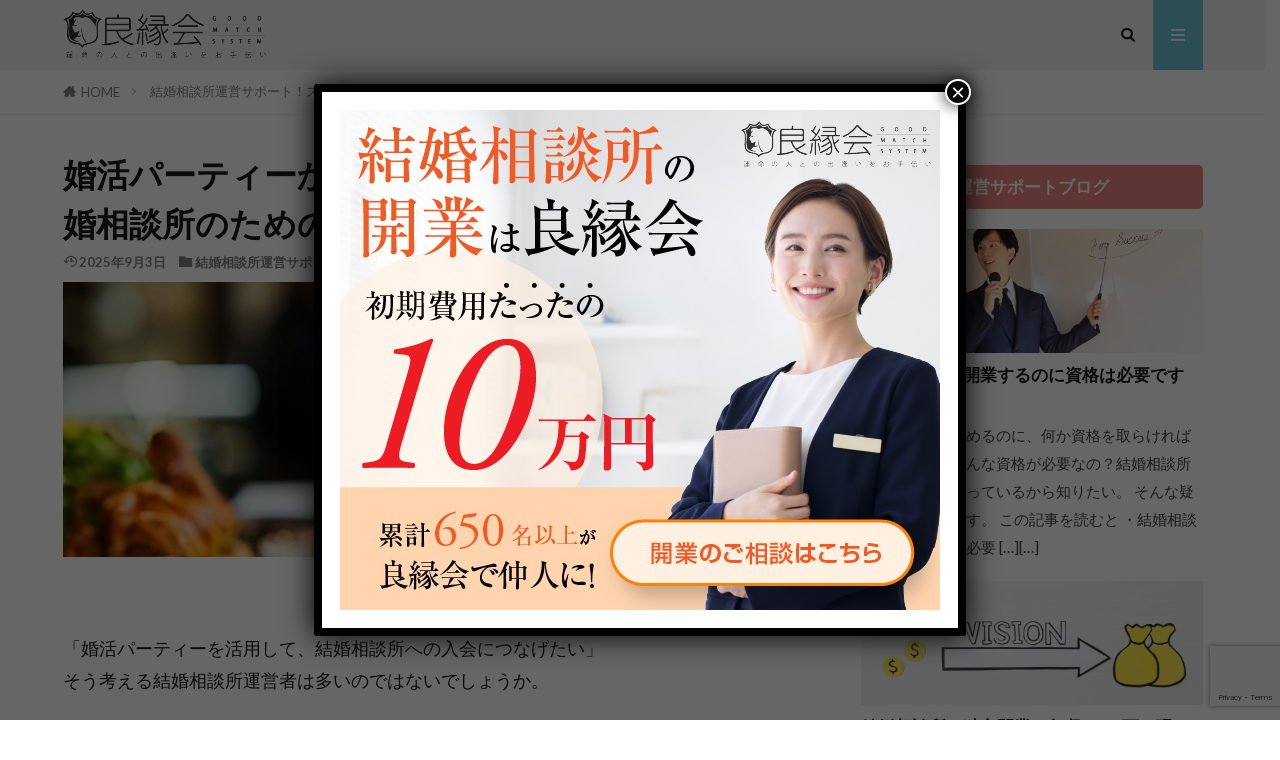

--- FILE ---
content_type: text/html; charset=UTF-8
request_url: https://052e.com/blog/pathihakaisaisuruna/
body_size: 32501
content:
<!DOCTYPE html>

<html dir="ltr" lang="ja" id="html" prefix="og: http://ogp.me/ns#" class="t-html 
t-middle-pc">

<head prefix="og: http://ogp.me/ns# fb: http://ogp.me/ns/fb# article: http://ogp.me/ns/article#">
<meta charset="UTF-8">
<!-- fontawesome --->
<link rel="stylesheet" href="https://cdnjs.cloudflare.com/ajax/libs/font-awesome/6.2.0/css/all.min.css" integrity="sha512-xh6O/CkQoPOWDdYTDqeRdPCVd1SpvCA9XXcUnZS2FmJNp1coAFzvtCN9BmamE+4aHK8yyUHUSCcJHgXloTyT2A==" crossorigin="anonymous" referrerpolicy="no-referrer" />
<!-- fontawesome --->

<!-- jqueryとフローティングバナー -->
<script src="https://cdnjs.cloudflare.com/ajax/libs/js-cookie/3.0.1/js.cookie.min.js" integrity="sha512-wT7uPE7tOP6w4o28u1DN775jYjHQApdBnib5Pho4RB0Pgd9y7eSkAV1BTqQydupYDB9GBhTcQQzyNMPMV3cAew==" crossorigin="anonymous" referrerpolicy="no-referrer"></script>
<script src="https://code.jquery.com/jquery-3.6.1.js" integrity="sha256-3zlB5s2uwoUzrXK3BT7AX3FyvojsraNFxCc2vC/7pNI=" crossorigin="anonymous"></script>	



	
	<script>
    // フローティングバナー
    $(function () {
        var btnOffset = $('.banner').offset().top;
        var winH = $(window).height();
        var fixedbtn = $('.banner');
        var closeButtonClicked = false;
        fixedbtn.hide();
        $(window).scroll(function () {
           if (closeButtonClicked) return; //クリックされていたら以下実行しない
           if ($(this).scrollTop() > btnOffset - winH) {
                fixedbtn.fadeIn();
           } else {
                fixedbtn.fadeOut();
           }
        });
        // 閉じるボタン
        $('.banner-close').click(function() {
           $(this).parent().hide();
           closeButtonClicked = true;
        });
    });    
</script>



	
<!-- jqueryとフローティングバナー --->
	
<title>【結婚相談所の集客】婚活パーティーを上手に活用しよう！【簡単】 | 【公式】結婚相談所の独立・開業・起業は良縁会</title>

		<!-- All in One SEO 4.8.8 - aioseo.com -->
	<meta name="description" content="結婚相談所の集客方法は婚活パーティーを活用しましょう。良縁会独自の集客ノウハウです。良縁会では結婚相談所を開業した後、集客の不安を取り除けるように様々なサポートで集客をバックアップしています。" />
	<meta name="robots" content="max-snippet:-1, max-image-preview:large, max-video-preview:-1" />
	<meta name="author" content="dfl_admin-052"/>
	<meta name="google-site-verification" content="VwrOErXKBEXIkTnu7cL_4dUekNbQJHL6myiL7W8SVOY" />
	<link rel="canonical" href="https://052e.com/blog/pathihakaisaisuruna/" />
	<meta name="generator" content="All in One SEO (AIOSEO) 4.8.8" />
		<script type="application/ld+json" class="aioseo-schema">
			{"@context":"https:\/\/schema.org","@graph":[{"@type":"Article","@id":"https:\/\/052e.com\/blog\/pathihakaisaisuruna\/#article","name":"\u3010\u7d50\u5a5a\u76f8\u8ac7\u6240\u306e\u96c6\u5ba2\u3011\u5a5a\u6d3b\u30d1\u30fc\u30c6\u30a3\u30fc\u3092\u4e0a\u624b\u306b\u6d3b\u7528\u3057\u3088\u3046\uff01\u3010\u7c21\u5358\u3011 | \u3010\u516c\u5f0f\u3011\u7d50\u5a5a\u76f8\u8ac7\u6240\u306e\u72ec\u7acb\u30fb\u958b\u696d\u30fb\u8d77\u696d\u306f\u826f\u7e01\u4f1a","headline":"\u5a5a\u6d3b\u30d1\u30fc\u30c6\u30a3\u30fc\u304b\u3089\u201c\u81ea\u7136\u306b\u5165\u4f1a\u201d\u3092\u751f\u307f\u51fa\u3059\uff01\u7d50\u5a5a\u76f8\u8ac7\u6240\u306e\u305f\u3081\u306e\u96c6\u5ba2\u30fb\u5c0e\u7dda\u8a2d\u8a08\u30ac\u30a4\u30c9","author":{"@id":"https:\/\/052e.com\/author\/b56a074390c06e3c32e0f3de7d44f1b4ffab9535\/#author"},"publisher":{"@id":"https:\/\/052e.com\/#organization"},"image":{"@type":"ImageObject","url":"https:\/\/052e.com\/wp-content\/uploads\/2025\/08\/b5z_oozxz7c.jpg","width":1600,"height":1067,"caption":"a cup of coffee sits on a table with silverware"},"datePublished":"2016-01-19T13:24:11+09:00","dateModified":"2025-09-03T09:03:53+09:00","inLanguage":"ja","mainEntityOfPage":{"@id":"https:\/\/052e.com\/blog\/pathihakaisaisuruna\/#webpage"},"isPartOf":{"@id":"https:\/\/052e.com\/blog\/pathihakaisaisuruna\/#webpage"},"articleSection":"\u7d50\u5a5a\u76f8\u8ac7\u6240\u904b\u55b6\u30b5\u30dd\u30fc\u30c8\uff01\u30b9\u30bf\u30c3\u30d5\u30d6\u30ed\u30b0"},{"@type":"BreadcrumbList","@id":"https:\/\/052e.com\/blog\/pathihakaisaisuruna\/#breadcrumblist","itemListElement":[{"@type":"ListItem","@id":"https:\/\/052e.com#listItem","position":1,"name":"\u30db\u30fc\u30e0","item":"https:\/\/052e.com","nextItem":{"@type":"ListItem","@id":"https:\/\/052e.com\/blog\/#listItem","name":"\u7d50\u5a5a\u76f8\u8ac7\u6240\u904b\u55b6\u30b5\u30dd\u30fc\u30c8\uff01\u30b9\u30bf\u30c3\u30d5\u30d6\u30ed\u30b0"}},{"@type":"ListItem","@id":"https:\/\/052e.com\/blog\/#listItem","position":2,"name":"\u7d50\u5a5a\u76f8\u8ac7\u6240\u904b\u55b6\u30b5\u30dd\u30fc\u30c8\uff01\u30b9\u30bf\u30c3\u30d5\u30d6\u30ed\u30b0","item":"https:\/\/052e.com\/blog\/","nextItem":{"@type":"ListItem","@id":"https:\/\/052e.com\/blog\/pathihakaisaisuruna\/#listItem","name":"\u5a5a\u6d3b\u30d1\u30fc\u30c6\u30a3\u30fc\u304b\u3089\u201c\u81ea\u7136\u306b\u5165\u4f1a\u201d\u3092\u751f\u307f\u51fa\u3059\uff01\u7d50\u5a5a\u76f8\u8ac7\u6240\u306e\u305f\u3081\u306e\u96c6\u5ba2\u30fb\u5c0e\u7dda\u8a2d\u8a08\u30ac\u30a4\u30c9"},"previousItem":{"@type":"ListItem","@id":"https:\/\/052e.com#listItem","name":"\u30db\u30fc\u30e0"}},{"@type":"ListItem","@id":"https:\/\/052e.com\/blog\/pathihakaisaisuruna\/#listItem","position":3,"name":"\u5a5a\u6d3b\u30d1\u30fc\u30c6\u30a3\u30fc\u304b\u3089\u201c\u81ea\u7136\u306b\u5165\u4f1a\u201d\u3092\u751f\u307f\u51fa\u3059\uff01\u7d50\u5a5a\u76f8\u8ac7\u6240\u306e\u305f\u3081\u306e\u96c6\u5ba2\u30fb\u5c0e\u7dda\u8a2d\u8a08\u30ac\u30a4\u30c9","previousItem":{"@type":"ListItem","@id":"https:\/\/052e.com\/blog\/#listItem","name":"\u7d50\u5a5a\u76f8\u8ac7\u6240\u904b\u55b6\u30b5\u30dd\u30fc\u30c8\uff01\u30b9\u30bf\u30c3\u30d5\u30d6\u30ed\u30b0"}}]},{"@type":"Organization","@id":"https:\/\/052e.com\/#organization","name":"\u3010\u516c\u5f0f\u3011\u7d50\u5a5a\u76f8\u8ac7\u6240\u306e\u72ec\u7acb\u30fb\u958b\u696d\u30fb\u8d77\u696d\u306f\u826f\u7e01\u4f1a","description":"\u7d50\u5a5a\u76f8\u8ac7\u6240\u306e\u958b\u696d\u30fb\u8d77\u696d\u306a\u3089\u826f\u7e01\u4f1a","url":"https:\/\/052e.com\/"},{"@type":"Person","@id":"https:\/\/052e.com\/author\/b56a074390c06e3c32e0f3de7d44f1b4ffab9535\/#author","url":"https:\/\/052e.com\/author\/b56a074390c06e3c32e0f3de7d44f1b4ffab9535\/","name":"dfl_admin-052","image":{"@type":"ImageObject","@id":"https:\/\/052e.com\/blog\/pathihakaisaisuruna\/#authorImage","url":"https:\/\/secure.gravatar.com\/avatar\/d916056471c2b50a2ad0c1a3f912a974?s=96&d=mm&r=g","width":96,"height":96,"caption":"dfl_admin-052"}},{"@type":"WebPage","@id":"https:\/\/052e.com\/blog\/pathihakaisaisuruna\/#webpage","url":"https:\/\/052e.com\/blog\/pathihakaisaisuruna\/","name":"\u3010\u7d50\u5a5a\u76f8\u8ac7\u6240\u306e\u96c6\u5ba2\u3011\u5a5a\u6d3b\u30d1\u30fc\u30c6\u30a3\u30fc\u3092\u4e0a\u624b\u306b\u6d3b\u7528\u3057\u3088\u3046\uff01\u3010\u7c21\u5358\u3011 | \u3010\u516c\u5f0f\u3011\u7d50\u5a5a\u76f8\u8ac7\u6240\u306e\u72ec\u7acb\u30fb\u958b\u696d\u30fb\u8d77\u696d\u306f\u826f\u7e01\u4f1a","description":"\u7d50\u5a5a\u76f8\u8ac7\u6240\u306e\u96c6\u5ba2\u65b9\u6cd5\u306f\u5a5a\u6d3b\u30d1\u30fc\u30c6\u30a3\u30fc\u3092\u6d3b\u7528\u3057\u307e\u3057\u3087\u3046\u3002\u826f\u7e01\u4f1a\u72ec\u81ea\u306e\u96c6\u5ba2\u30ce\u30a6\u30cf\u30a6\u3067\u3059\u3002\u826f\u7e01\u4f1a\u3067\u306f\u7d50\u5a5a\u76f8\u8ac7\u6240\u3092\u958b\u696d\u3057\u305f\u5f8c\u3001\u96c6\u5ba2\u306e\u4e0d\u5b89\u3092\u53d6\u308a\u9664\u3051\u308b\u3088\u3046\u306b\u69d8\u3005\u306a\u30b5\u30dd\u30fc\u30c8\u3067\u96c6\u5ba2\u3092\u30d0\u30c3\u30af\u30a2\u30c3\u30d7\u3057\u3066\u3044\u307e\u3059\u3002","inLanguage":"ja","isPartOf":{"@id":"https:\/\/052e.com\/#website"},"breadcrumb":{"@id":"https:\/\/052e.com\/blog\/pathihakaisaisuruna\/#breadcrumblist"},"author":{"@id":"https:\/\/052e.com\/author\/b56a074390c06e3c32e0f3de7d44f1b4ffab9535\/#author"},"creator":{"@id":"https:\/\/052e.com\/author\/b56a074390c06e3c32e0f3de7d44f1b4ffab9535\/#author"},"image":{"@type":"ImageObject","url":"https:\/\/052e.com\/wp-content\/uploads\/2025\/08\/b5z_oozxz7c.jpg","@id":"https:\/\/052e.com\/blog\/pathihakaisaisuruna\/#mainImage","width":1600,"height":1067,"caption":"a cup of coffee sits on a table with silverware"},"primaryImageOfPage":{"@id":"https:\/\/052e.com\/blog\/pathihakaisaisuruna\/#mainImage"},"datePublished":"2016-01-19T13:24:11+09:00","dateModified":"2025-09-03T09:03:53+09:00"},{"@type":"WebSite","@id":"https:\/\/052e.com\/#website","url":"https:\/\/052e.com\/","name":"\u3010\u516c\u5f0f\u3011\u7d50\u5a5a\u76f8\u8ac7\u6240\u306e\u72ec\u7acb\u30fb\u958b\u696d\u30fb\u8d77\u696d\u306f\u826f\u7e01\u4f1a","description":"\u7d50\u5a5a\u76f8\u8ac7\u6240\u306e\u958b\u696d\u30fb\u8d77\u696d\u306a\u3089\u826f\u7e01\u4f1a","inLanguage":"ja","publisher":{"@id":"https:\/\/052e.com\/#organization"}}]}
		</script>
		<!-- All in One SEO -->

<script type="text/javascript" id="wpp-js" src="https://052e.com/wp-content/plugins/wordpress-popular-posts/assets/js/wpp.min.js?ver=7.3.5" data-sampling="0" data-sampling-rate="100" data-api-url="https://052e.com/wp-json/wordpress-popular-posts" data-post-id="2776" data-token="44a835a2cd" data-lang="0" data-debug="0"></script>
<link rel='stylesheet' id='dashicons-css' href='https://052e.com/wp-includes/css/dashicons.min.css' type='text/css' media='all' />
<link rel='stylesheet' id='thickbox-css' href='https://052e.com/wp-includes/js/thickbox/thickbox.css' type='text/css' media='all' />
<link rel='stylesheet' id='wp-block-library-css' href='https://052e.com/wp-includes/css/dist/block-library/style.min.css' type='text/css' media='all' />
<style id='classic-theme-styles-inline-css' type='text/css'>
/*! This file is auto-generated */
.wp-block-button__link{color:#fff;background-color:#32373c;border-radius:9999px;box-shadow:none;text-decoration:none;padding:calc(.667em + 2px) calc(1.333em + 2px);font-size:1.125em}.wp-block-file__button{background:#32373c;color:#fff;text-decoration:none}
</style>
<style id='global-styles-inline-css' type='text/css'>
body{--wp--preset--color--black: #000000;--wp--preset--color--cyan-bluish-gray: #abb8c3;--wp--preset--color--white: #ffffff;--wp--preset--color--pale-pink: #f78da7;--wp--preset--color--vivid-red: #cf2e2e;--wp--preset--color--luminous-vivid-orange: #ff6900;--wp--preset--color--luminous-vivid-amber: #fcb900;--wp--preset--color--light-green-cyan: #7bdcb5;--wp--preset--color--vivid-green-cyan: #00d084;--wp--preset--color--pale-cyan-blue: #8ed1fc;--wp--preset--color--vivid-cyan-blue: #0693e3;--wp--preset--color--vivid-purple: #9b51e0;--wp--preset--gradient--vivid-cyan-blue-to-vivid-purple: linear-gradient(135deg,rgba(6,147,227,1) 0%,rgb(155,81,224) 100%);--wp--preset--gradient--light-green-cyan-to-vivid-green-cyan: linear-gradient(135deg,rgb(122,220,180) 0%,rgb(0,208,130) 100%);--wp--preset--gradient--luminous-vivid-amber-to-luminous-vivid-orange: linear-gradient(135deg,rgba(252,185,0,1) 0%,rgba(255,105,0,1) 100%);--wp--preset--gradient--luminous-vivid-orange-to-vivid-red: linear-gradient(135deg,rgba(255,105,0,1) 0%,rgb(207,46,46) 100%);--wp--preset--gradient--very-light-gray-to-cyan-bluish-gray: linear-gradient(135deg,rgb(238,238,238) 0%,rgb(169,184,195) 100%);--wp--preset--gradient--cool-to-warm-spectrum: linear-gradient(135deg,rgb(74,234,220) 0%,rgb(151,120,209) 20%,rgb(207,42,186) 40%,rgb(238,44,130) 60%,rgb(251,105,98) 80%,rgb(254,248,76) 100%);--wp--preset--gradient--blush-light-purple: linear-gradient(135deg,rgb(255,206,236) 0%,rgb(152,150,240) 100%);--wp--preset--gradient--blush-bordeaux: linear-gradient(135deg,rgb(254,205,165) 0%,rgb(254,45,45) 50%,rgb(107,0,62) 100%);--wp--preset--gradient--luminous-dusk: linear-gradient(135deg,rgb(255,203,112) 0%,rgb(199,81,192) 50%,rgb(65,88,208) 100%);--wp--preset--gradient--pale-ocean: linear-gradient(135deg,rgb(255,245,203) 0%,rgb(182,227,212) 50%,rgb(51,167,181) 100%);--wp--preset--gradient--electric-grass: linear-gradient(135deg,rgb(202,248,128) 0%,rgb(113,206,126) 100%);--wp--preset--gradient--midnight: linear-gradient(135deg,rgb(2,3,129) 0%,rgb(40,116,252) 100%);--wp--preset--font-size--small: 13px;--wp--preset--font-size--medium: 20px;--wp--preset--font-size--large: 36px;--wp--preset--font-size--x-large: 42px;--wp--preset--spacing--20: 0.44rem;--wp--preset--spacing--30: 0.67rem;--wp--preset--spacing--40: 1rem;--wp--preset--spacing--50: 1.5rem;--wp--preset--spacing--60: 2.25rem;--wp--preset--spacing--70: 3.38rem;--wp--preset--spacing--80: 5.06rem;--wp--preset--shadow--natural: 6px 6px 9px rgba(0, 0, 0, 0.2);--wp--preset--shadow--deep: 12px 12px 50px rgba(0, 0, 0, 0.4);--wp--preset--shadow--sharp: 6px 6px 0px rgba(0, 0, 0, 0.2);--wp--preset--shadow--outlined: 6px 6px 0px -3px rgba(255, 255, 255, 1), 6px 6px rgba(0, 0, 0, 1);--wp--preset--shadow--crisp: 6px 6px 0px rgba(0, 0, 0, 1);}:where(.is-layout-flex){gap: 0.5em;}:where(.is-layout-grid){gap: 0.5em;}body .is-layout-flex{display: flex;}body .is-layout-flex{flex-wrap: wrap;align-items: center;}body .is-layout-flex > *{margin: 0;}body .is-layout-grid{display: grid;}body .is-layout-grid > *{margin: 0;}:where(.wp-block-columns.is-layout-flex){gap: 2em;}:where(.wp-block-columns.is-layout-grid){gap: 2em;}:where(.wp-block-post-template.is-layout-flex){gap: 1.25em;}:where(.wp-block-post-template.is-layout-grid){gap: 1.25em;}.has-black-color{color: var(--wp--preset--color--black) !important;}.has-cyan-bluish-gray-color{color: var(--wp--preset--color--cyan-bluish-gray) !important;}.has-white-color{color: var(--wp--preset--color--white) !important;}.has-pale-pink-color{color: var(--wp--preset--color--pale-pink) !important;}.has-vivid-red-color{color: var(--wp--preset--color--vivid-red) !important;}.has-luminous-vivid-orange-color{color: var(--wp--preset--color--luminous-vivid-orange) !important;}.has-luminous-vivid-amber-color{color: var(--wp--preset--color--luminous-vivid-amber) !important;}.has-light-green-cyan-color{color: var(--wp--preset--color--light-green-cyan) !important;}.has-vivid-green-cyan-color{color: var(--wp--preset--color--vivid-green-cyan) !important;}.has-pale-cyan-blue-color{color: var(--wp--preset--color--pale-cyan-blue) !important;}.has-vivid-cyan-blue-color{color: var(--wp--preset--color--vivid-cyan-blue) !important;}.has-vivid-purple-color{color: var(--wp--preset--color--vivid-purple) !important;}.has-black-background-color{background-color: var(--wp--preset--color--black) !important;}.has-cyan-bluish-gray-background-color{background-color: var(--wp--preset--color--cyan-bluish-gray) !important;}.has-white-background-color{background-color: var(--wp--preset--color--white) !important;}.has-pale-pink-background-color{background-color: var(--wp--preset--color--pale-pink) !important;}.has-vivid-red-background-color{background-color: var(--wp--preset--color--vivid-red) !important;}.has-luminous-vivid-orange-background-color{background-color: var(--wp--preset--color--luminous-vivid-orange) !important;}.has-luminous-vivid-amber-background-color{background-color: var(--wp--preset--color--luminous-vivid-amber) !important;}.has-light-green-cyan-background-color{background-color: var(--wp--preset--color--light-green-cyan) !important;}.has-vivid-green-cyan-background-color{background-color: var(--wp--preset--color--vivid-green-cyan) !important;}.has-pale-cyan-blue-background-color{background-color: var(--wp--preset--color--pale-cyan-blue) !important;}.has-vivid-cyan-blue-background-color{background-color: var(--wp--preset--color--vivid-cyan-blue) !important;}.has-vivid-purple-background-color{background-color: var(--wp--preset--color--vivid-purple) !important;}.has-black-border-color{border-color: var(--wp--preset--color--black) !important;}.has-cyan-bluish-gray-border-color{border-color: var(--wp--preset--color--cyan-bluish-gray) !important;}.has-white-border-color{border-color: var(--wp--preset--color--white) !important;}.has-pale-pink-border-color{border-color: var(--wp--preset--color--pale-pink) !important;}.has-vivid-red-border-color{border-color: var(--wp--preset--color--vivid-red) !important;}.has-luminous-vivid-orange-border-color{border-color: var(--wp--preset--color--luminous-vivid-orange) !important;}.has-luminous-vivid-amber-border-color{border-color: var(--wp--preset--color--luminous-vivid-amber) !important;}.has-light-green-cyan-border-color{border-color: var(--wp--preset--color--light-green-cyan) !important;}.has-vivid-green-cyan-border-color{border-color: var(--wp--preset--color--vivid-green-cyan) !important;}.has-pale-cyan-blue-border-color{border-color: var(--wp--preset--color--pale-cyan-blue) !important;}.has-vivid-cyan-blue-border-color{border-color: var(--wp--preset--color--vivid-cyan-blue) !important;}.has-vivid-purple-border-color{border-color: var(--wp--preset--color--vivid-purple) !important;}.has-vivid-cyan-blue-to-vivid-purple-gradient-background{background: var(--wp--preset--gradient--vivid-cyan-blue-to-vivid-purple) !important;}.has-light-green-cyan-to-vivid-green-cyan-gradient-background{background: var(--wp--preset--gradient--light-green-cyan-to-vivid-green-cyan) !important;}.has-luminous-vivid-amber-to-luminous-vivid-orange-gradient-background{background: var(--wp--preset--gradient--luminous-vivid-amber-to-luminous-vivid-orange) !important;}.has-luminous-vivid-orange-to-vivid-red-gradient-background{background: var(--wp--preset--gradient--luminous-vivid-orange-to-vivid-red) !important;}.has-very-light-gray-to-cyan-bluish-gray-gradient-background{background: var(--wp--preset--gradient--very-light-gray-to-cyan-bluish-gray) !important;}.has-cool-to-warm-spectrum-gradient-background{background: var(--wp--preset--gradient--cool-to-warm-spectrum) !important;}.has-blush-light-purple-gradient-background{background: var(--wp--preset--gradient--blush-light-purple) !important;}.has-blush-bordeaux-gradient-background{background: var(--wp--preset--gradient--blush-bordeaux) !important;}.has-luminous-dusk-gradient-background{background: var(--wp--preset--gradient--luminous-dusk) !important;}.has-pale-ocean-gradient-background{background: var(--wp--preset--gradient--pale-ocean) !important;}.has-electric-grass-gradient-background{background: var(--wp--preset--gradient--electric-grass) !important;}.has-midnight-gradient-background{background: var(--wp--preset--gradient--midnight) !important;}.has-small-font-size{font-size: var(--wp--preset--font-size--small) !important;}.has-medium-font-size{font-size: var(--wp--preset--font-size--medium) !important;}.has-large-font-size{font-size: var(--wp--preset--font-size--large) !important;}.has-x-large-font-size{font-size: var(--wp--preset--font-size--x-large) !important;}
.wp-block-navigation a:where(:not(.wp-element-button)){color: inherit;}
:where(.wp-block-post-template.is-layout-flex){gap: 1.25em;}:where(.wp-block-post-template.is-layout-grid){gap: 1.25em;}
:where(.wp-block-columns.is-layout-flex){gap: 2em;}:where(.wp-block-columns.is-layout-grid){gap: 2em;}
.wp-block-pullquote{font-size: 1.5em;line-height: 1.6;}
</style>
<link rel='stylesheet' id='arve-css' href='https://052e.com/wp-content/plugins/advanced-responsive-video-embedder/build/main.css' type='text/css' media='all' />
<link rel='stylesheet' id='contact-form-7-css' href='https://052e.com/wp-content/plugins/contact-form-7/includes/css/styles.css' type='text/css' media='all' />
<link rel='stylesheet' id='toc-screen-css' href='https://052e.com/wp-content/plugins/table-of-contents-plus/screen.min.css' type='text/css' media='all' />
<link rel='stylesheet' id='widgetopts-styles-css' href='https://052e.com/wp-content/plugins/widget-options/assets/css/widget-options.css' type='text/css' media='all' />
<link rel='stylesheet' id='passster-public-css' href='https://052e.com/wp-content/plugins/content-protector/assets/public/passster-public.min.css' type='text/css' media='all' />
<link rel='stylesheet' id='wordpress-popular-posts-css-css' href='https://052e.com/wp-content/plugins/wordpress-popular-posts/assets/css/wpp.css' type='text/css' media='all' />
<link rel='stylesheet' id='wp-pagenavi-css' href='https://052e.com/wp-content/plugins/wp-pagenavi/pagenavi-css.css' type='text/css' media='all' />
<link rel='stylesheet' id='popup-maker-site-css' href='//052e.com/wp-content/uploads/pum/pum-site-styles.css?generated=1737687118' type='text/css' media='all' />
<script type="text/javascript" src="https://052e.com/wp-includes/js/jquery/jquery.min.js" id="jquery-core-js"></script>
<script type="text/javascript" src="https://052e.com/wp-includes/js/jquery/jquery-migrate.min.js" id="jquery-migrate-js"></script>
<script type="text/javascript" src="https://052e.com/wp-content/plugins/related-posts-thumbnails/assets/js/front.min.js" id="rpt_front_style-js"></script>
<script type="text/javascript" src="https://052e.com/wp-content/plugins/related-posts-thumbnails/assets/js/lazy-load.js" id="rpt-lazy-load-js"></script>
<script type="text/javascript" src="https://052e.com/wp-content/plugins/content-protector/assets/public/cookie.js" id="passster-cookie-js"></script>
<script type="text/javascript" id="passster-public-js-extra">
/* <![CDATA[ */
var ps_ajax = {"ajax_url":"https:\/\/052e.com\/wp-admin\/admin-ajax.php","nonce":"4041e37bac","hash_nonce":"052b6c2de5","logout_nonce":"7436f0994c","post_id":"2776","shortcodes":[],"permalink":"https:\/\/052e.com\/blog\/pathihakaisaisuruna\/","cookie_duration_unit":"days","cookie_duration":"1","disable_cookie":"","unlock_mode":""};
/* ]]> */
</script>
<script type="text/javascript" src="https://052e.com/wp-content/plugins/content-protector/assets/public/passster-public.min.js" id="passster-public-js"></script>
<link rel="https://api.w.org/" href="https://052e.com/wp-json/" /><link rel="alternate" type="application/json" href="https://052e.com/wp-json/wp/v2/posts/2776" /><link rel="alternate" type="application/json+oembed" href="https://052e.com/wp-json/oembed/1.0/embed?url=https%3A%2F%2F052e.com%2Fblog%2Fpathihakaisaisuruna%2F" />
<link rel="alternate" type="text/xml+oembed" href="https://052e.com/wp-json/oembed/1.0/embed?url=https%3A%2F%2F052e.com%2Fblog%2Fpathihakaisaisuruna%2F&#038;format=xml" />
 <style> .ppw-ppf-input-container { background-color: !important; padding: px!important; border-radius: px!important; } .ppw-ppf-input-container div.ppw-ppf-headline { font-size: px!important; font-weight: !important; color: !important; } .ppw-ppf-input-container div.ppw-ppf-desc { font-size: px!important; font-weight: !important; color: !important; } .ppw-ppf-input-container label.ppw-pwd-label { font-size: px!important; font-weight: !important; color: !important; } div.ppwp-wrong-pw-error { font-size: px!important; font-weight: !important; color: #dc3232!important; background: !important; } .ppw-ppf-input-container input[type='submit'] { color: !important; background: !important; } .ppw-ppf-input-container input[type='submit']:hover { color: !important; background: !important; } .ppw-ppf-desc-below { font-size: px!important; font-weight: !important; color: !important; } </style>  <style> .ppw-form { background-color: !important; padding: px!important; border-radius: px!important; } .ppw-headline.ppw-pcp-pf-headline { font-size: px!important; font-weight: !important; color: !important; } .ppw-description.ppw-pcp-pf-desc { font-size: px!important; font-weight: !important; color: !important; } .ppw-pcp-pf-desc-above-btn { display: block; } .ppw-pcp-pf-desc-below-form { font-size: px!important; font-weight: !important; color: !important; } .ppw-input label.ppw-pcp-password-label { font-size: px!important; font-weight: !important; color: !important; } .ppw-form input[type='submit'] { color: !important; background: !important; } .ppw-form input[type='submit']:hover { color: !important; background: !important; } div.ppw-error.ppw-pcp-pf-error-msg { font-size: px!important; font-weight: !important; color: #dc3232!important; background: !important; } </style>         <style>
            #related_posts_thumbnails li {
                border-right: 1px solid #dddddd;
                background-color: #ffffff            }

            #related_posts_thumbnails li:hover {
                background-color: #eeeeee;
            }

            .relpost_content {
                font-size: 12px;
                color: #333333;
            }

            .relpost-block-single {
                background-color: #ffffff;
                border-right: 1px solid #dddddd;
                border-left: 1px solid #dddddd;
                margin-right: -1px;
            }

            .relpost-block-single:hover {
                background-color: #eeeeee;
            }
        </style>

                <style>
            .passster-form {
                max-width: 700px !important;
                        }

            .passster-form > form {
                background: #FAFAFA;
                padding: 20px 20px 20px 20px;
                margin: 0px 0px 0px 0px;
                border-radius: 0px;
            }

            .passster-form .ps-form-headline {
                font-size: 24px;
                font-weight: 500;
                color: #6804cc;
            }

            .passster-form p {
                font-size: 16px;
                font-weight: 300;
                color: #000;
            }

            .passster-submit, .passster-submit-recaptcha,
			.passster-submit, .passster-submit-turnstile {
                background: #6804cc;
                padding: 10px 10px 10px 10px;
                margin: 0px 0px 0px 0px;
                border-radius: 0px;
                font-size: 12px;
                font-weight: 400;
                color: #fff;
            }

            .passster-submit:hover, .passster-submit-recaptcha:hover,
            .passster-submit:hover, .passster-submit-turnstile:hover {
                background: #000;
                color: #fff;
            }
        </style>
		            <style id="wpp-loading-animation-styles">@-webkit-keyframes bgslide{from{background-position-x:0}to{background-position-x:-200%}}@keyframes bgslide{from{background-position-x:0}to{background-position-x:-200%}}.wpp-widget-block-placeholder,.wpp-shortcode-placeholder{margin:0 auto;width:60px;height:3px;background:#dd3737;background:linear-gradient(90deg,#dd3737 0%,#571313 10%,#dd3737 100%);background-size:200% auto;border-radius:3px;-webkit-animation:bgslide 1s infinite linear;animation:bgslide 1s infinite linear}</style>
            <link rel="stylesheet" href="https://052e.com/wp-content/themes/the-thor/css/icon.min.css">
<link rel="stylesheet" href="https://fonts.googleapis.com/css?family=Lato:100,300,400,700,900">
<link rel="stylesheet" href="https://fonts.googleapis.com/css?family=Fjalla+One">
<link rel="stylesheet" href="https://fonts.googleapis.com/css?family=Noto+Sans+JP:100,200,300,400,500,600,700,800,900">
<link rel="stylesheet" href="https://052e.com/wp-content/themes/the-thor/style.min.css">
<link rel="stylesheet" href="https://052e.com/wp-content/themes/the-thor-child/style-user.css?1769152729">
<link rel="canonical" href="https://052e.com/blog/pathihakaisaisuruna/" />
<script src="https://ajax.googleapis.com/ajax/libs/jquery/1.12.4/jquery.min.js"></script>
<meta http-equiv="X-UA-Compatible" content="IE=edge">
<meta name="viewport" content="width=device-width, initial-scale=1, viewport-fit=cover"/>
<style>
.widget.widget_nav_menu ul.menu{border-color: rgba(107,196,213,0.15);}.widget.widget_nav_menu ul.menu li{border-color: rgba(107,196,213,0.75);}.widget.widget_nav_menu ul.menu .sub-menu li{border-color: rgba(107,196,213,0.15);}.widget.widget_nav_menu ul.menu .sub-menu li .sub-menu li:first-child{border-color: rgba(107,196,213,0.15);}.widget.widget_nav_menu ul.menu li a:hover{background-color: rgba(107,196,213,0.75);}.widget.widget_nav_menu ul.menu .current-menu-item > a{background-color: rgba(107,196,213,0.75);}.widget.widget_nav_menu ul.menu li .sub-menu li a:before {color:#6bc4d5;}.widget.widget_nav_menu ul.menu li a{background-color:#6bc4d5;}.widget.widget_nav_menu ul.menu .sub-menu a:hover{color:#6bc4d5;}.widget.widget_nav_menu ul.menu .sub-menu .current-menu-item a{color:#6bc4d5;}.widget.widget_categories ul{border-color: rgba(107,196,213,0.15);}.widget.widget_categories ul li{border-color: rgba(107,196,213,0.75);}.widget.widget_categories ul .children li{border-color: rgba(107,196,213,0.15);}.widget.widget_categories ul .children li .children li:first-child{border-color: rgba(107,196,213,0.15);}.widget.widget_categories ul li a:hover{background-color: rgba(107,196,213,0.75);}.widget.widget_categories ul .current-menu-item > a{background-color: rgba(107,196,213,0.75);}.widget.widget_categories ul li .children li a:before {color:#6bc4d5;}.widget.widget_categories ul li a{background-color:#6bc4d5;}.widget.widget_categories ul .children a:hover{color:#6bc4d5;}.widget.widget_categories ul .children .current-menu-item a{color:#6bc4d5;}.widgetSearch__input:hover{border-color:#6bc4d5;}.widgetCatTitle{background-color:#6bc4d5;}.widgetCatTitle__inner{background-color:#6bc4d5;}.widgetSearch__submit:hover{background-color:#6bc4d5;}.widgetProfile__sns{background-color:#6bc4d5;}.widget.widget_calendar .calendar_wrap tbody a:hover{background-color:#6bc4d5;}.widget ul li a:hover{color:#6bc4d5;}.widget.widget_rss .rsswidget:hover{color:#6bc4d5;}.widget.widget_tag_cloud a:hover{background-color:#6bc4d5;}.widget select:hover{border-color:#6bc4d5;}.widgetSearch__checkLabel:hover:after{border-color:#6bc4d5;}.widgetSearch__check:checked .widgetSearch__checkLabel:before, .widgetSearch__check:checked + .widgetSearch__checkLabel:before{border-color:#6bc4d5;}.widgetTab__item.current{border-top-color:#6bc4d5;}.widgetTab__item:hover{border-top-color:#6bc4d5;}.searchHead__title{background-color:#6bc4d5;}.searchHead__submit:hover{color:#6bc4d5;}.menuBtn__close:hover{color:#6bc4d5;}.menuBtn__link:hover{color:#6bc4d5;}@media only screen and (min-width: 992px){.menuBtn__link {background-color:#6bc4d5;}}.t-headerCenter .menuBtn__link:hover{color:#6bc4d5;}.searchBtn__close:hover{color:#6bc4d5;}.searchBtn__link:hover{color:#6bc4d5;}.breadcrumb__item a:hover{color:#6bc4d5;}.pager__item{color:#6bc4d5;}.pager__item:hover, .pager__item-current{background-color:#6bc4d5; color:#fff;}.page-numbers{color:#6bc4d5;}.page-numbers:hover, .page-numbers.current{background-color:#6bc4d5; color:#fff;}.pagePager__item{color:#6bc4d5;}.pagePager__item:hover, .pagePager__item-current{background-color:#6bc4d5; color:#fff;}.heading a:hover{color:#6bc4d5;}.eyecatch__cat{background-color:#6bc4d5;}.the__category{background-color:#6bc4d5;}.dateList__item a:hover{color:#6bc4d5;}.controllerFooter__item:last-child{background-color:#6bc4d5;}.controllerFooter__close{background-color:#6bc4d5;}.bottomFooter__topBtn{background-color:#6bc4d5;}.mask-color{background-color:#6bc4d5;}.mask-colorgray{background-color:#6bc4d5;}.pickup3__item{background-color:#6bc4d5;}.categoryBox__title{color:#6bc4d5;}.comments__list .comment-meta{background-color:#6bc4d5;}.comment-respond .submit{background-color:#6bc4d5;}.prevNext__pop{background-color:#6bc4d5;}.swiper-pagination-bullet-active{background-color:#6bc4d5;}.swiper-slider .swiper-button-next, .swiper-slider .swiper-container-rtl .swiper-button-prev, .swiper-slider .swiper-button-prev, .swiper-slider .swiper-container-rtl .swiper-button-next	{background-color:#6bc4d5;}body{background:#ffffff;}.snsFooter{background-color:#6bc4d5}.widget-main .heading.heading-widget{background-color:#6bc4d5}.widget-main .heading.heading-widgetsimple{background-color:#6bc4d5}.widget-main .heading.heading-widgetsimplewide{background-color:#6bc4d5}.widget-main .heading.heading-widgetwide{background-color:#6bc4d5}.widget-main .heading.heading-widgetbottom:before{border-color:#6bc4d5}.widget-main .heading.heading-widgetborder{border-color:#6bc4d5}.widget-main .heading.heading-widgetborder::before,.widget-main .heading.heading-widgetborder::after{background-color:#6bc4d5}.widget-side .heading.heading-widget{background-color:#6bc4d5}.widget-side .heading.heading-widgetsimple{background-color:#6bc4d5}.widget-side .heading.heading-widgetsimplewide{background-color:#6bc4d5}.widget-side .heading.heading-widgetwide{background-color:#6bc4d5}.widget-side .heading.heading-widgetbottom:before{border-color:#6bc4d5}.widget-side .heading.heading-widgetborder{border-color:#6bc4d5}.widget-side .heading.heading-widgetborder::before,.widget-side .heading.heading-widgetborder::after{background-color:#6bc4d5}.widget-foot .heading.heading-widget{background-color:#6bc4d5}.widget-foot .heading.heading-widgetsimple{background-color:#6bc4d5}.widget-foot .heading.heading-widgetsimplewide{background-color:#6bc4d5}.widget-foot .heading.heading-widgetwide{background-color:#6bc4d5}.widget-foot .heading.heading-widgetbottom:before{border-color:#6bc4d5}.widget-foot .heading.heading-widgetborder{border-color:#6bc4d5}.widget-foot .heading.heading-widgetborder::before,.widget-foot .heading.heading-widgetborder::after{background-color:#6bc4d5}.widget-menu .heading.heading-widget{background-color:#6bc4d5}.widget-menu .heading.heading-widgetsimple{background-color:#6bc4d5}.widget-menu .heading.heading-widgetsimplewide{background-color:#6bc4d5}.widget-menu .heading.heading-widgetwide{background-color:#6bc4d5}.widget-menu .heading.heading-widgetbottom:before{border-color:#6bc4d5}.widget-menu .heading.heading-widgetborder{border-color:#6bc4d5}.widget-menu .heading.heading-widgetborder::before,.widget-menu .heading.heading-widgetborder::after{background-color:#6bc4d5}.still{height: 210px;}@media only screen and (min-width: 768px){.still {height: 500px;}}.rankingBox__bg{background-color:#6bc4d5}.the__ribbon{background-color:#6bc4d5}.the__ribbon:after{border-left-color:#6bc4d5; border-right-color:#6bc4d5}.eyecatch__link.eyecatch__link-mask:hover::after {background-color: rgba(255,255,255,0.5);}.eyecatch__link.eyecatch__link-maskzoom:hover::after {background-color: rgba(255,255,255,0.5);}.eyecatch__link.eyecatch__link-maskzoomrotate:hover::after {background-color: rgba(255,255,255,0.5);}.content .afTagBox__btnDetail{background-color:#e9827d;}.widget .widgetAfTag__btnDetail{background-color:#e9827d;}.content .afTagBox__btnAf{background-color:#6bc4d5;}.widget .widgetAfTag__btnAf{background-color:#6bc4d5;}.content a{color:#e9827d;}.phrase a{color:#e9827d;}.content .sitemap li a:hover{color:#e9827d;}.content h2 a:hover,.content h3 a:hover,.content h4 a:hover,.content h5 a:hover{color:#e9827d;}.content ul.menu li a:hover{color:#e9827d;}.content .es-LiconBox:before{background-color:#a83f3f;}.content .es-LiconCircle:before{background-color:#a83f3f;}.content .es-BTiconBox:before{background-color:#a83f3f;}.content .es-BTiconCircle:before{background-color:#a83f3f;}.content .es-BiconObi{border-color:#a83f3f;}.content .es-BiconCorner:before{background-color:#a83f3f;}.content .es-BiconCircle:before{background-color:#a83f3f;}.content .es-BmarkHatena::before{background-color:#005293;}.content .es-BmarkExcl::before{background-color:#b60105;}.content .es-BmarkQ::before{background-color:#005293;}.content .es-BmarkQ::after{border-top-color:#005293;}.content .es-BmarkA::before{color:#b60105;}.content .es-BsubTradi::before{color:#ffffff;background-color:#b60105;border-color:#b60105;}.btn__link-primary{color:#ffffff; background-color:#3f3f3f;}.content .btn__link-primary{color:#ffffff; background-color:#3f3f3f;}.searchBtn__contentInner .btn__link-search{color:#ffffff; background-color:#3f3f3f;}.btn__link-secondary{color:#ffffff; background-color:#3f3f3f;}.content .btn__link-secondary{color:#ffffff; background-color:#3f3f3f;}.btn__link-search{color:#ffffff; background-color:#3f3f3f;}.btn__link-normal{color:#3f3f3f;}.content .btn__link-normal{color:#3f3f3f;}.btn__link-normal:hover{background-color:#3f3f3f;}.content .btn__link-normal:hover{background-color:#3f3f3f;}.comments__list .comment-reply-link{color:#3f3f3f;}.comments__list .comment-reply-link:hover{background-color:#3f3f3f;}@media only screen and (min-width: 992px){.subNavi__link-pickup{color:#3f3f3f;}}@media only screen and (min-width: 992px){.subNavi__link-pickup:hover{background-color:#3f3f3f;}}.content h2{color:#191919}.content h3{color:#191919}.content h4{color:#191919}.content h5{color:#191919}.content ul > li::before{color:#a83f3f;}.content ul{color:#191919;}.content ol > li::before{color:#a83f3f; border-color:#a83f3f;}.content ol > li > ol > li::before{background-color:#a83f3f; border-color:#a83f3f;}.content ol > li > ol > li > ol > li::before{color:#a83f3f; border-color:#a83f3f;}.content ol{color:#191919;}.content .balloon .balloon__text{color:#191919; background-color:#f2f2f2;}.content .balloon .balloon__text-left:before{border-left-color:#f2f2f2;}.content .balloon .balloon__text-right:before{border-right-color:#f2f2f2;}.content .balloon-boder .balloon__text{color:#191919; background-color:#ffffff;  border-color:#d8d8d8;}.content .balloon-boder .balloon__text-left:before{border-left-color:#d8d8d8;}.content .balloon-boder .balloon__text-left:after{border-left-color:#ffffff;}.content .balloon-boder .balloon__text-right:before{border-right-color:#d8d8d8;}.content .balloon-boder .balloon__text-right:after{border-right-color:#ffffff;}.content blockquote{color:#191919; background-color:#f2f2f2;}.content blockquote::before{color:#d8d8d8;}.content table{color:#191919; border-top-color:#E5E5E5; border-left-color:#E5E5E5;}.content table th{background:#7f7f7f; color:#ffffff; ;border-right-color:#E5E5E5; border-bottom-color:#E5E5E5;}.content table td{background:#ffffff; ;border-right-color:#E5E5E5; border-bottom-color:#E5E5E5;}.content table tr:nth-child(odd) td{background-color:#f2f2f2;}
</style>
<meta property="og:site_name" content="【公式】結婚相談所の独立・開業・起業は良縁会" />
<meta property="og:type" content="article" />
<meta property="og:title" content="婚活パーティーから“自然に入会”を生み出す！結婚相談所のための集客・導線設計ガイド" />
<meta property="og:description" content="「婚活パーティーを活用して、結婚相談所への入会につなげたい」 そう考える結婚相談所運営者は多いのではないでしょうか。 しかし実際には、「パーティーは満員になったけど、その後に全く入会につながらない…」「そもそもパーティーに人が集まらない…」" />
<meta property="og:url" content="https://052e.com/blog/pathihakaisaisuruna/" />
<meta property="og:image" content="https://052e.com/wp-content/uploads/2025/08/b5z_oozxz7c-1280x854.jpg" />
<meta name="twitter:card" content="summary" />
<meta name="twitter:site" content="@" />

<script src="https://kit.fontawesome.com/bcb9c84653.js" crossorigin="anonymous"></script>

<!-- Google Tag Manager -->
<script>(function(w,d,s,l,i){w[l]=w[l]||[];w[l].push({'gtm.start':
new Date().getTime(),event:'gtm.js'});var f=d.getElementsByTagName(s)[0],
j=d.createElement(s),dl=l!='dataLayer'?'&l='+l:'';j.async=true;j.src=
'https://www.googletagmanager.com/gtm.js?id='+i+dl;f.parentNode.insertBefore(j,f);
})(window,document,'script','dataLayer','GTM-MZQ2SLSF');</script>
<!-- End Google Tag Manager -->
	<meta name="google-site-verification" content="FSLr_Ulvfk2-r9aHJnUMCDn01_xgzI7uuxcVVEbu2Pw" />
</head>
	
<body id="adviser_h pathihakaisaisuruna top" class="t-hiragino t-logoSp40 t-logoPc50">
<!-- Google Tag Manager (noscript) -->
<noscript><iframe src="https://www.googletagmanager.com/ns.html?id=GTM-MZQ2SLSF"
height="0" width="0" style="display:none;visibility:hidden"></iframe></noscript>
<!-- End Google Tag Manager (noscript) -->
	
<!--ページ別のファイル読み込み-------------------------------------------------------------------->
<!--このカテゴリー以外 = エンドユーザー向けの場合-->
<!-- blog=結婚相談所運営サポート！スタッフブログ,
adviser_interview = 結婚相談所を開業した先輩仲人のインタビュー -->

<div class="adviser_h pathihakaisaisuruna">


<!--ページ別のファイル読み込みおわり-------------------------------------------------------------->


  <!--l-header-->
  <header class="l-header">
    <div class="container container-header">

      <!--logo-->
			<p class="siteTitle advisersitetitle">
				<a class="siteTitle__link" href="https://052e.com">
											<img class="siteTitle__logo" src="https://052e.com/wp-content/uploads/2023/10/logo-1.png" alt="【公式】結婚相談所の独立・開業・起業は良縁会" width="387" height="95" >
					        </a>
		
		
<p class="siteTitle eusersitetitle"><a class="siteTitle__link" href="https://052e.com/konkatsublog/"><img class="siteTitle__logo" src="https://052e.com/wp-content/uploads/2023/10/logo-1.png" alt="【公式】結婚相談所の独立・開業・起業は良縁会" width="387" height="95"></a></p>
		
		
      </p>      <!--/logo-->


      

							<!--subNavi-->
				<nav class="subNavi">
	        	        				</nav>
				<!--/subNavi-->
			

            <!--searchBtn-->
			<div class="searchBtn ">
        <input class="searchBtn__checkbox" id="searchBtn-checkbox" type="checkbox">
        <label class="searchBtn__link searchBtn__link-text icon-search" for="searchBtn-checkbox"></label>
        <label class="searchBtn__unshown" for="searchBtn-checkbox"></label>

        <div class="searchBtn__content">
          <div class="searchBtn__scroll">
            <label class="searchBtn__close" for="searchBtn-checkbox"><i class="icon-close"></i>CLOSE</label>
            <div class="searchBtn__contentInner">
              <aside class="widget">
  <div class="widgetSearch">
    <form method="get" action="https://052e.com" target="_top">
  <div class="widgetSearch__contents">
    <h3 class="heading heading-tertiary">キーワード</h3>
    <input class="widgetSearch__input widgetSearch__input-max" type="text" name="s" placeholder="キーワードを入力" value="">

    
  </div>

  <div class="widgetSearch__contents">
    <h3 class="heading heading-tertiary">カテゴリー</h3>
	<select  name='cat' id='cat_69809affde542' class='widgetSearch__select'>
	<option value=''>カテゴリーを選択</option>
	<option class="level-0" value="290">福岡県のオススメ結婚相談所</option>
	<option class="level-0" value="291">メルマガ SNS集客ノウハウ</option>
	<option class="level-0" value="293">愛知県日進市のオススメ結婚相談所</option>
	<option class="level-0" value="283">ピックアップ相談所</option>
	<option class="level-0" value="176">結婚への第一歩 「婚活ノウハウblog！」</option>
	<option class="level-0" value="189">結婚相談所について</option>
	<option class="level-0" value="181">東京のオススメ結婚相談所</option>
	<option class="level-0" value="191">婚活デートのコツ</option>
	<option class="level-0" value="223">成婚者インタビュー</option>
	<option class="level-0" value="7">相談所リンク集</option>
	<option class="level-0" value="192">結婚相談所の交際中ノウハウ</option>
	<option class="level-0" value="193">婚活について</option>
	<option class="level-0" value="166">代理店インタビュー</option>
	<option class="level-0" value="194">結婚相談所比較</option>
	<option class="level-0" value="186">埼玉県のオススメ結婚相談所</option>
	<option class="level-0" value="165">結婚相談所を開業した先輩仲人のインタビュー</option>
	<option class="level-0" value="168">結婚相談所運営サポート！スタッフブログ</option>
	<option class="level-0" value="195">成婚のコツ</option>
	<option class="level-0" value="171">メルマガ「良縁会スタッフが教える 結婚相談所運営ノウハウ！」バックナンバー</option>
	<option class="level-0" value="196">婚活パーティー必勝法</option>
	<option class="level-0" value="46">愛知県名古屋市のオススメ結婚相談所</option>
	<option class="level-0" value="188">お見合い突破ノウハウ</option>
	<option class="level-0" value="278">愛知県（名古屋市以外）のオススメ結婚相談所</option>
	<option class="level-0" value="108">愛知県半田市のオススメ結婚相談所</option>
	<option class="level-0" value="74">愛知県春日井市のオススメ結婚相談所</option>
	<option class="level-0" value="279">静岡県のオススメ結婚相談所</option>
	<option class="level-0" value="285">三重県のオススメ結婚相談所</option>
	<option class="level-0" value="280">岐阜県のオススメ結婚相談所</option>
	<option class="level-0" value="187">山梨県のオススメ結婚相談所</option>
	<option class="level-0" value="284">広島県のオススメ結婚相談所</option>
</select>
  </div>

  	<div class="widgetSearch__tag">
    <h3 class="heading heading-tertiary">タグ</h3>
    <label><input class="widgetSearch__check" type="checkbox" name="tag[]" value="%e3%82%a2%e3%83%a9%e3%83%95%e3%82%a9%e3%83%bc%e5%a9%9a%e6%b4%bb" /><span class="widgetSearch__checkLabel">アラフォー婚活</span></label><label><input class="widgetSearch__check" type="checkbox" name="tag[]" value="%e5%a5%b3%e6%80%a7%e3%81%ae%e5%a9%9a%e6%b4%bb" /><span class="widgetSearch__checkLabel">女性の婚活</span></label><label><input class="widgetSearch__check" type="checkbox" name="tag[]" value="%e3%82%a2%e3%83%a9%e3%82%b5%e3%83%bc%e5%a9%9a%e6%b4%bb" /><span class="widgetSearch__checkLabel">アラサー婚活</span></label><label><input class="widgetSearch__check" type="checkbox" name="tag[]" value="20%e4%bb%a3%e5%a9%9a%e6%b4%bb" /><span class="widgetSearch__checkLabel">20代婚活</span></label><label><input class="widgetSearch__check" type="checkbox" name="tag[]" value="%e7%94%b7%e6%80%a7%e3%81%ae%e9%81%b8%e3%81%b3%e6%96%b9" /><span class="widgetSearch__checkLabel">男性の選び方</span></label><label><input class="widgetSearch__check" type="checkbox" name="tag[]" value="%e5%a9%9a%e6%b4%bb" /><span class="widgetSearch__checkLabel">婚活</span></label><label><input class="widgetSearch__check" type="checkbox" name="tag[]" value="%e7%b5%90%e5%a9%9a" /><span class="widgetSearch__checkLabel">結婚</span></label><label><input class="widgetSearch__check" type="checkbox" name="tag[]" value="%e3%83%a2%e3%83%86%e3%83%9e%e3%83%8b%e3%83%a5%e3%82%a2%e3%83%ab" /><span class="widgetSearch__checkLabel">モテマニュアル</span></label><label><input class="widgetSearch__check" type="checkbox" name="tag[]" value="%e4%bb%ae%e4%ba%a4%e9%9a%9b" /><span class="widgetSearch__checkLabel">仮交際</span></label><label><input class="widgetSearch__check" type="checkbox" name="tag[]" value="%e7%b5%90%e5%a9%9a%e7%9b%b8%e8%ab%87%e6%89%80%e6%af%94%e8%bc%83" /><span class="widgetSearch__checkLabel">結婚相談所比較</span></label><label><input class="widgetSearch__check" type="checkbox" name="tag[]" value="%e6%88%90%e5%a9%9a%e3%81%ae%e3%82%b3%e3%83%84" /><span class="widgetSearch__checkLabel">成婚のコツ</span></label><label><input class="widgetSearch__check" type="checkbox" name="tag[]" value="%e3%83%87%e3%83%bc%e3%83%88%e4%bc%9a%e8%a9%b1" /><span class="widgetSearch__checkLabel">デート会話</span></label><label><input class="widgetSearch__check" type="checkbox" name="tag[]" value="%e7%b5%90%e5%a9%9a%e7%9b%b8%e8%ab%87%e6%89%80" /><span class="widgetSearch__checkLabel">結婚相談所</span></label><label><input class="widgetSearch__check" type="checkbox" name="tag[]" value="%e3%83%87%e3%83%bc%e3%83%88%e3%81%ae%e3%82%b3%e3%83%84" /><span class="widgetSearch__checkLabel">デートのコツ</span></label><label><input class="widgetSearch__check" type="checkbox" name="tag[]" value="%e3%81%8a%e8%a6%8b%e5%90%88%e3%81%84%e4%bc%9a%e8%a9%b1" /><span class="widgetSearch__checkLabel">お見合い会話</span></label><label><input class="widgetSearch__check" type="checkbox" name="tag[]" value="line%e3%83%8e%e3%82%a6%e3%83%8f%e3%82%a6" /><span class="widgetSearch__checkLabel">LINEノウハウ</span></label><label><input class="widgetSearch__check" type="checkbox" name="tag[]" value="%e3%81%8a%e8%a6%8b%e5%90%88%e3%81%84%e3%83%8e%e3%82%a6%e3%83%8f%e3%82%a6" /><span class="widgetSearch__checkLabel">お見合いノウハウ</span></label><label><input class="widgetSearch__check" type="checkbox" name="tag[]" value="%e3%81%8a%e8%a6%8b%e5%90%88%e3%81%84" /><span class="widgetSearch__checkLabel">お見合い</span></label><label><input class="widgetSearch__check" type="checkbox" name="tag[]" value="pickup" /><span class="widgetSearch__checkLabel">PickUP</span></label><label><input class="widgetSearch__check" type="checkbox" name="tag[]" value="%e5%a5%b3%e6%80%a7%e3%81%a8%e4%bb%98%e3%81%8d%e5%90%88%e3%81%86" /><span class="widgetSearch__checkLabel">女性と付き合う</span></label><label><input class="widgetSearch__check" type="checkbox" name="tag[]" value="%e5%a9%9a%e6%b4%bb%e3%83%91%e3%83%bc%e3%83%86%e3%82%a3%e3%83%bc" /><span class="widgetSearch__checkLabel">婚活パーティー</span></label><label><input class="widgetSearch__check" type="checkbox" name="tag[]" value="%e7%94%b7%e6%80%a7%e3%81%ae%e5%a9%9a%e6%b4%bb" /><span class="widgetSearch__checkLabel">男性の婚活</span></label><label><input class="widgetSearch__check" type="checkbox" name="tag[]" value="%e6%81%8b%e6%84%9b" /><span class="widgetSearch__checkLabel">恋愛</span></label><label><input class="widgetSearch__check" type="checkbox" name="tag[]" value="%e4%ba%a4%e9%9a%9b%e3%81%ae%e3%82%b3%e3%83%84" /><span class="widgetSearch__checkLabel">交際のコツ</span></label><label><input class="widgetSearch__check" type="checkbox" name="tag[]" value="%e7%94%b7%e6%80%a7%e5%90%91%e3%81%91" /><span class="widgetSearch__checkLabel">男性向け</span></label><label><input class="widgetSearch__check" type="checkbox" name="tag[]" value="%e7%b5%90%e5%a9%9a%e3%81%ae%e3%82%b3%e3%83%84" /><span class="widgetSearch__checkLabel">結婚のコツ</span></label><label><input class="widgetSearch__check" type="checkbox" name="tag[]" value="%e3%83%9e%e3%83%83%e3%83%81%e3%83%b3%e3%82%b0%e3%82%a2%e3%83%97%e3%83%aa" /><span class="widgetSearch__checkLabel">マッチングアプリ</span></label><label><input class="widgetSearch__check" type="checkbox" name="tag[]" value="%e5%a9%9a%e6%b4%bb%e7%96%b2%e3%82%8c" /><span class="widgetSearch__checkLabel">婚活疲れ</span></label><label><input class="widgetSearch__check" type="checkbox" name="tag[]" value="%e5%a9%9a%e6%b4%bb%e3%82%a2%e3%83%97%e3%83%aa" /><span class="widgetSearch__checkLabel">婚活アプリ</span></label>  </div>
  
  <div class="btn btn-search">
    <button class="btn__link btn__link-search" type="submit" value="search">検索</button>
  </div>
</form>
  </div>
</aside>
            </div>
          </div>
        </div>
      </div>
			<!--/searchBtn-->
      

            <!--menuBtn-->
			<div class="menuBtn ">
        <input class="menuBtn__checkbox" id="menuBtn-checkbox" type="checkbox">
        <label class="menuBtn__link menuBtn__link-text icon-menu" for="menuBtn-checkbox"></label>
        <label class="menuBtn__unshown" for="menuBtn-checkbox"></label>
        <div class="menuBtn__content">
          <div class="menuBtn__scroll">
            <label class="menuBtn__close" for="menuBtn-checkbox"><i class="icon-close"></i>CLOSE</label>
            <div class="menuBtn__contentInner">
																														<aside class="widget_text widget-odd widget-first widget-1 adviser widget widget-menu widget_custom_html"><div class="textwidget custom-html-widget"><div class="hd_contact"> <a href="tel:0526844703" onclick="ga('send', 'event', 'smartphone', 'phone-number-tap', 'main');"><img class="tel" src="https://052e.com/wp-content/themes/052e_theme/image-adviser/head_tel.png" alt="0526844703"></a>
<div class="clearfix"><a href="https://052e.com/free"><img class="fr setsumei" src="https://052e.com/wp-content/themes/052e_theme/image/head_btn_setsumei.png" alt="説明会予約ページへ"></a></div></div></div></aside><aside class="widget_text widget-even widget-2 adviser widget widget-menu widget_custom_html"><div class="textwidget custom-html-widget"><a href="https://052e.com/blog/"><img src="https://052e.com/wp-content/themes/052e_theme/image/blogbana.png" alt=結婚相談所運営をサポートします！スタッフブログ"></a></div></aside><aside class="widget_text widget-odd widget-3 adviser widget widget-menu widget_custom_html"><div class="textwidget custom-html-widget"><!-- <a href="https://052e.com/agent-lp"><img src="https://052e.com/wp-content/themes/052e_theme/image/dairitenbana.png" alt="代理店募集"></a> --></div></aside><aside class="widget-odd widget-5 adviser widget widget-menu widget_nav_menu"><h2 class="heading heading-widget">結婚相談所[支部]開業</h2><div class="menu-%e7%b5%90%e5%a9%9a%e7%9b%b8%e8%ab%87%e6%89%80%ef%bc%88%e6%94%af%e9%83%a8%e9%96%8b%e6%a5%ad%ef%bc%89-container"><ul id="menu-%e7%b5%90%e5%a9%9a%e7%9b%b8%e8%ab%87%e6%89%80%ef%bc%88%e6%94%af%e9%83%a8%e9%96%8b%e6%a5%ad%ef%bc%89" class="menu"><li id="menu-item-21292" class="menu-item menu-item-type-custom menu-item-object-custom menu-item-home menu-item-21292"><a href="https://052e.com/">【TOP】結婚相談所ビジネスの開業・起業</a></li>
<li id="menu-item-742" class="menu-item menu-item-type-post_type menu-item-object-page menu-item-742"><a href="https://052e.com/adviser_merit/">良縁会が選ばれる理由は開業後のサポート体制</a></li>
<li id="menu-item-750" class="menu-item menu-item-type-post_type menu-item-object-page menu-item-750"><a href="https://052e.com/adviser_work/">感動を生み出す結婚相談所（仲人）の仕事</a></li>
<li id="menu-item-747" class="menu-item menu-item-type-post_type menu-item-object-page menu-item-747"><a href="https://052e.com/adviser_service/">こんな方々が結婚相談所を経営をしています！</a></li>
<li id="menu-item-744" class="menu-item menu-item-type-post_type menu-item-object-page menu-item-744"><a href="https://052e.com/adviser_proceeds/">結婚相談所の売上項目</a></li>
<li id="menu-item-746" class="menu-item menu-item-type-post_type menu-item-object-page menu-item-746"><a href="https://052e.com/adviser_result/">データで見る良縁会</a></li>
<li id="menu-item-808" class="menu-item menu-item-type-taxonomy menu-item-object-category menu-item-808"><a href="https://052e.com/adviser_interview/">結婚相談所を開業した先輩仲人のインタビュー</a></li>
<li id="menu-item-743" class="menu-item menu-item-type-post_type menu-item-object-page menu-item-743"><a href="https://052e.com/adviser_price/">結婚相談所の開業資金（初期費用とランニングコスト）について</a></li>
<li id="menu-item-21269" class="menu-item menu-item-type-post_type menu-item-object-page menu-item-21269"><a href="https://052e.com/adviser_qa/">よくある質問-結婚相談所開業について</a></li>
<li id="menu-item-21284" class="menu-item menu-item-type-post_type menu-item-object-page menu-item-21284"><a href="https://052e.com/fukugyou-2/">婚活ビジネス種類と収益の仕組み</a></li>
<li id="menu-item-21290" class="menu-item menu-item-type-post_type menu-item-object-page menu-item-21290"><a href="https://052e.com/syuukyakuhuan/">結婚相談所ビジネスの開業・起業・経営・独立で失敗しない方法と準備について</a></li>
<li id="menu-item-19505" class="menu-item menu-item-type-post_type menu-item-object-page menu-item-19505"><a href="https://052e.com/fukugyoukara/">副業から始める結婚相談所ビジネス</a></li>
</ul></div></aside><aside class="widget-even widget-6 adviser widget widget-menu widget_nav_menu"><h2 class="heading heading-widget">良縁会の婚活ビジネス</h2><div class="menu-%e8%89%af%e7%b8%81%e4%bc%9a%e3%81%ae%e5%a9%9a%e6%b4%bb%e3%83%93%e3%82%b8%e3%83%8d%e3%82%b9-container"><ul id="menu-%e8%89%af%e7%b8%81%e4%bc%9a%e3%81%ae%e5%a9%9a%e6%b4%bb%e3%83%93%e3%82%b8%e3%83%8d%e3%82%b9" class="menu"><li id="menu-item-21260" class="menu-item menu-item-type-post_type menu-item-object-page menu-item-21260"><a href="https://052e.com/free/">説明会のご予約</a></li>
<li id="menu-item-21259" class="menu-item menu-item-type-post_type menu-item-object-page menu-item-21259"><a href="https://052e.com/business/">婚活ビジネスの市場と現状</a></li>
<li id="menu-item-729" class="menu-item menu-item-type-post_type menu-item-object-page menu-item-729"><a href="https://052e.com/flow/">結婚相談所を開業するまでの流れ</a></li>
<li id="menu-item-726" class="menu-item menu-item-type-post_type menu-item-object-page menu-item-726"><a href="https://052e.com/aboutus/">会社概要</a></li>
<li id="menu-item-5319" class="menu-item menu-item-type-post_type menu-item-object-page menu-item-5319"><a href="https://052e.com/free/">お問合せ</a></li>
<li id="menu-item-1977" class="menu-item menu-item-type-taxonomy menu-item-object-category current-post-ancestor current-menu-parent current-post-parent menu-item-1977"><a href="https://052e.com/blog/">結婚相談所運営サポート！スタッフブログ</a></li>
<li id="menu-item-22703" class="menu-item menu-item-type-post_type menu-item-object-page menu-item-22703"><a href="https://052e.com/mm/">「結婚相談所集客ノウハウ」メールマガジン</a></li>
<li id="menu-item-22966" class="menu-item menu-item-type-custom menu-item-object-custom menu-item-22966"><a href="https://052e.com/agent-lp/"><img src="https://052e.com/wp-content/themes/052e_theme/image/dairitenbana_foot.png"></a></li>
</ul></div></aside><aside class="widget-odd widget-last widget-7 konkatu_menu1_widget widget widget-menu widget_nav_menu"><h2 class="heading heading-widget">運命の人と出会う！婚活なら良縁会</h2><div class="menu-party%e3%82%b0%e3%83%ad%e3%83%bc%e3%83%90%e3%83%ab%e3%83%a1%e3%83%8b%e3%83%a5%e3%83%bc-container"><ul id="menu-party%e3%82%b0%e3%83%ad%e3%83%bc%e3%83%90%e3%83%ab%e3%83%a1%e3%83%8b%e3%83%a5%e3%83%bc" class="menu"><li id="menu-item-22044" class="menu-item menu-item-type-taxonomy menu-item-object-category menu-item-22044"><a href="https://052e.com/place/pickup/">ピックアップ相談所</a></li>
<li id="menu-item-17563" class="menu-item menu-item-type-custom menu-item-object-custom menu-item-17563"><a href="https://052e.com/married/">成婚者の声</a></li>
<li id="menu-item-6820" class="menu-item menu-item-type-taxonomy menu-item-object-category menu-item-6820"><a href="https://052e.com/konkatsublog/">婚活コラム</a></li>
</ul></div></aside>							            </div>
          </div>
        </div>
			</div>
			<!--/menuBtn-->
      
    </div>
  </header>
  <!--/l-header-->


  <!--l-headerBottom-->
  <div class="l-headerBottom">

    
		
	  
  </div>
  <!--l-headerBottom-->
  
  <div class="wider">
    <div class="breadcrumb"><ul class="breadcrumb__list container"><li class="breadcrumb__item icon-home"><a href="https://052e.com">HOME</a></li><li class="breadcrumb__item"><a href="https://052e.com/blog/">結婚相談所運営サポート！スタッフブログ</a></li><li class="breadcrumb__item breadcrumb__item-current"><a href="https://052e.com/blog/pathihakaisaisuruna/">婚活パーティーから“自然に入会”を生み出す！結婚相談所のための集客・導線設計ガイド</a></li></ul></div>  </div>





  <!--l-wrapper-->
  <div class="l-wrapper">

    <!--l-main-->
        <main class="l-main">





      <div class="dividerBottom">


              <h1 class="heading heading-primary">婚活パーティーから“自然に入会”を生み出す！結婚相談所のための集客・導線設計ガイド</h1>

        <ul class="dateList dateList-main">
                                <li class="dateList__item icon-update">2025年9月3日</li>
                      <li class="dateList__item icon-folder"><a href="https://052e.com/blog/" rel="category tag">結婚相談所運営サポート！スタッフブログ</a></li>
		                              </ul>

                <div class="eyecatch eyecatch-main">
          <span class="eyecatch__cat eyecatch__cat-big cc-bg168"><a href="https://052e.com/blog/">結婚相談所運営サポート！スタッフブログ</a></span>          <span class="eyecatch__link">
                      <img width="768" height="512" src="https://052e.com/wp-content/uploads/2025/08/b5z_oozxz7c-1280x854.jpg" class="attachment-icatch768 size-icatch768 wp-post-image" alt="a cup of coffee sits on a table with silverware" decoding="async" />                    </span>
        </div>
        
      
        

        <!--postContents-->
        <div class="postContents">
          

		            <section class="content">
			<p>「婚活パーティーを活用して、結婚相談所への入会につなげたい」<br />
そう考える結婚相談所運営者は多いのではないでしょうか。</p>
<p>しかし実際には、<strong>「パーティーは満員になったけど、その後に全く入会につながらない…」</strong><strong>「そもそもパーティーに人が集まらない…」</strong>と悩む声も少なくありません。</p>
<p>本記事では、婚活パーティーを集客のきっかけとして活用し、最終的に相談所への入会に結びつけるための具体的な方法を、事例を交えてわかりやすく解説します。</p>
<p><strong>「どこで告知すれば人が集まるのか？」</strong><br />
<strong>「再参加につなげる仕組みは？」</strong><br />
<strong>「今の流行は？」</strong></p>
<p>といった疑問にも答えながら、婚活パーティーを“集客の起点”として成功させるための実践的なノウハウをお届けします。</p>
<p>&nbsp;</p>
<section>
<h2>ウェブサイト・ブログでの告知は、早めに仕掛けるのが効果的</h2>
<p><img decoding="async" class="alignnone size-full wp-image-23578" src="https://052e.com/wp-content/uploads/2025/08/3113279.jpg" alt="internet, whatsapp, smartphone, communication, phone, networking, app, chat, mobile, networked, global, iphone, ios, make a phone call, community, social media, multimedia, web, instant messenger, touch screen, threema, imessage, telegram, social network, write, messenger, media, social, whatsapp, whatsapp, whatsapp, app, iphone, social media, social media, social media, social media, social media" width="1280" height="853" />婚活パーティーの集客には、自社のホームページやブログを活用した告知が欠かせません。</p>
<p>なぜなら、WEB上で情報を公開してから検索結果に表示されるまでには時間がかかるからです。</p>
<p>実際、Googleなどの検索エンジンにインデックスされ、上位表示されるまでには数週間〜1カ月以上かかるケースもあります。</p>
<p>そのため、パーティーの開催が決まったら、理想は2カ月前、遅くとも1カ月前には情報発信を開始しましょう。</p>
<p>また、イベントページには現在の参加状況を具体的に表示することで、申し込みの後押しにつながります。</p>
<p>たとえば<strong>「男性：キャンセル待ち」</strong><strong>「女性：残り3名」</strong>などと記載すれば、申し込みの緊急性を伝えることができます。</p>
<p>婚活パーティーの集客は、早期告知が基本です。<br />
検索流入を狙うなら、スタートは早いに越したことはありません。</p>
<h3>チラシの配布は地域密着の集客に強い</h3>
<p>地元での認知度を高めたいなら、婚活パーティーのチラシ配布は有効な手段です。</p>
<p>というのも、オフラインでの接点は、地元住民との信頼構築や話題づくりにつながるからです。</p>
<p>たとえば、カフェ、飲食店、美容室、ネイルサロンなど、人の出入りが多く女性比率の高い場所にチラシを設置してもらう方法があります。</p>
<p>すべてのお店が快諾してくれるわけではありませんが、30～40件に声をかければ、数件は受け入れてくれることが多いです。</p>
<p>突然訪問するのがハードルに感じる場合は、普段通っているお店や、知り合いのお店からお願いしてみるとスムーズです。</p>
<p>地元での認知拡大には、地道なチラシ配布が効果を発揮します。</p>
<p>オンライン施策と並行して取り組むことで、安定した集客につながります。</p>
<h3>Facebook広告はターゲット精度と即効性が魅力</h3>
<p>短期間で申し込みを増やしたいなら、Facebook広告は非常に有効です。</p>
<p>その理由は、広告配信のターゲットを<strong>「年齢・性別・地域・興味関心」</strong>など細かく設定できるため、見込み層にピンポイントでアプローチできるからです。</p>
<p>例えば<strong>「30代後半の独身女性・名古屋市在住・婚活に興味あり」</strong>といったターゲティングが可能で、地域密着の婚活パーティーとの相性も抜群です。</p>
<p>ただし、広告だけでは完結しません。<br />
重要なのは誘導先のLP（ランディングページ）や告知ページのクオリティです。</p>
<p>パーティーのテーマ性（例：年収600万円以上限定、再婚希望者向けなど）が明確で、写真・参加メリット・申し込み方法などが整理されていれば、申し込み率も自然と上がります。</p>
<p>Facebook広告は強力な集客手段ですが、設計が甘いと効果は激減します。<br />
広告とコンテンツの“連動設計”が、成果の分かれ道です。</p>
<h3>ポータルサイトへの無料掲載は費用ゼロで見込み客に届く</h3>
<p>費用をかけずに婚活パーティーの告知を広げたいなら、無料掲載可能なポータルサイトの活用がおすすめです。</p>
<p>なぜなら、こうしたサイトには“婚活イベントを探している人”が自然と集まっているからです。</p>
<p>自社サイトだけでは限られるリーチを、ポータルサイトが大きく補ってくれます。<br />
代表的なサイトとして以下があります。</p>
<p><mark>オミカレ</mark><br />
掲載無料。<br />
全国対応。</p>
<p><mark>婚活イベントリサーチ</mark><br />
通常掲載は無料。<br />
おすすめ枠は有料。</p>
<p><mark>婚活イベントポータル</mark><br />
婚活関連イベント専用サイト。</p>
<p><mark>パーティーまとめ</mark><br />
無料掲載可能。<br />
バナー掲載は有料。</p>
<p><mark>ハッピーパーティー</mark><br />
簡単に無料掲載できる。</p>
<p>これらの媒体は検索エンジンの表示順位も強いため、イベント開催エリアとキーワードがマッチすれば、自然検索からの流入も期待できます。</p>
<p>ポータルサイト掲載は、少ない労力で広範囲にアプローチできる手堅い施策です。<br />
複数の媒体に同時掲載するのが効果的です。</p>
<h3>リピーター向けの告知は最も効率の良い集客法</h3>
<p>婚活パーティーを開催するたびに新規参加者を集めるのは大変です。</p>
<p>その理由は、新規獲得には時間も費用もかかり、毎回リセットされる集客手段だからです。</p>
<p>一方で、過去の参加者を再度呼び込む“リピーター集客”は、労力が少なく成約率も高いのが特長です。</p>
<p>そのため、初回参加時に連絡先（メールアドレスやLINE）を取得し、次回以降のイベント案内を送れる仕組みを整えておきましょう。</p>
<p>ただし、単なる告知ではなく、<strong>「パーティーでうまく話すコツ」</strong><strong>「カップリング成功例」</strong>など、有益な情報を一緒に配信することで、反応率が大きく変わります。</p>
<p>婚活パーティーを単発で終わらせず、継続的な関係構築につなげる。<br />
それが、効率的かつ持続可能な集客のポイントです。</p>
<p>&nbsp;</p>
<p>&nbsp;</p>
</section>
<section>
<h2>今の主流は“合コン形式”の少人数パーティー</h2>
<p><img decoding="async" class="alignnone size-full wp-image-23554" src="https://052e.com/wp-content/uploads/2025/08/b5z_oozxz7c.jpg" alt="a cup of coffee sits on a table with silverware" width="1600" height="1067" />最近の婚活パーティーでは、3対3や4対4などの<strong>「合コン形式の少人数パーティー」</strong>が人気です。</p>
<p>なぜなら、少人数での開催は参加者同士がしっかり会話でき、満足度が高まりやすいからです。</p>
<p>たとえば、10人対10人の大規模パーティーでは、一人ひとりと話す時間が短くなり、顔と名前が一致しないまま終わってしまうことも珍しくありません。</p>
<p>一方で少人数のパーティーなら、1人あたり10〜15分程度の会話時間を確保でき、相手の印象が深く残りやすくなります。</p>
<p>また、主催者側としても、少人数制は準備や運営の負担が軽く、心理的なハードルも下がります。</p>
<p>さらに、少人数で密なコミュニケーションが取れるため、終了後に結婚相談所への入会を促しやすいというメリットもあります。</p>
<p>ただし、参加人数が少ない分、1回の収益は限定的になるため、回数を重ねて開催することが必要です。</p>
<p>安定収益化を目指す場合は、リピート参加者を育てる工夫や、イベントの差別化が重要です。</p>
<p>合コン形式の少人数パーティーは、成婚に向けた“濃い出会い”を提供しやすく、集客と入会につなげやすい手法として注目されています。</p>
<p>&nbsp;</p>
<p>&nbsp;</p>
</section>
<section>
<h2>婚活パーティーは“相談所入会”を目的に設計すべき</h2>
<p>婚活パーティーを開催する際は、単に人を集めることを目的にしてはいけません。</p>
<p>なぜなら、集客だけに注力すると、本来の目的である“結婚相談所への入会誘導”が後回しになってしまうからです。</p>
<p>たとえば、<strong>「パーティーを満員にすること」</strong>にばかり力を注いだ結果、参加者に相談所の魅力が何も伝わらず、イベントが終われば関係も終わる…という失敗例も少なくありません。</p>
<p>大切なのは、<strong>「パーティーから入会までの導線設計」</strong>をしっかりと考えることです。</p>
<p>たとえば、イベント終了後に無料カウンセリングの案内を配布する、LINE登録者に限定特典を送る、パーティー内で相談所の雰囲気を感じられる演出を取り入れるなど、自然な形で“次のステップ”を促す仕組みを用意することが必要です。</p>
<p>また、主催者の印象や接し方も大きく影響します。</p>
<p>主催者自身が安心感・信頼感を与える存在であれば、<strong>「この人の相談所に話を聞きに行ってみようかな」</strong>と思ってもらえる確率は大きく上がります。</p>
<p>婚活パーティーは、結婚相談所の価値を“体感してもらう場”として機能させるべきです。<br />
集客はあくまで手段。</p>
<p>目的は、理想の会員さんとの出会いを増やすことです。</p>
<p>&nbsp;</p>
<p>&nbsp;</p>
</section>
<section>
<h2>開催後のフォローで“相談所への移行率”を高める</h2>
<p><img decoding="async" class="alignnone size-full wp-image-22873" src="https://052e.com/wp-content/uploads/2024/10/23845259_m.jpg" alt="" width="1920" height="1280" />婚活パーティーを相談所への入会につなげるには、開催後のフォローが決定的に重要です。</p>
<p>なぜなら、パーティー終了直後が、参加者の<strong>「結婚したい」</strong>という気持ちが最も高まっているタイミングだからです。</p>
<p>たとえば、パーティー当日〜翌日に<strong>「本日はご参加ありがとうございました」</strong>といったお礼メールを送るだけでも、主催者としての信頼感が増し、次のステップへの案内が自然になります。</p>
<p>このメールに無料カウンセリングのご案内や、個別相談のリンクなどを添えると、来店や面談に移行する確率が高くなります。</p>
<p>さらに、LINEを活用して<strong>「イベントはいかがでしたか？」</strong>とアンケートを配信する仕組みを設ければ、参加者の温度感や悩みを可視化できます。</p>
<p>ここから<strong>「もっと出会いたい」</strong><strong>「次回も参加したい」</strong>といった声が拾えれば、相談所サービスへのご案内も自然な流れになります。</p>
<p>たとえばある相談所では、<strong>「お礼メール→アンケート→希望条件に合うお相手1名を特別紹介」</strong>という3ステップのフォローを行い、移行率が2倍以上に上がったという実例もあります。</p>
<p>婚活パーティーの本当の勝負は、“開催後”に始まります。</p>
<p>参加者の心理的温度が高いうちに、手間を惜しまないフォローを実行することが、入会につながる最大のカギとなります。</p>
<p>&nbsp;</p>
<p>&nbsp;</p>
</section>
<section>
<h2>失敗しないための注意点・NG集（実例付き）</h2>
<p><img decoding="async" class="alignnone size-full wp-image-22812" src="https://052e.com/wp-content/uploads/2024/09/1873897_m.jpg" alt="" width="1920" height="1363" />婚活パーティーを結婚相談所の集客手段として活用する上で、事前に<strong>「やってはいけないこと」</strong>を知っておくことは非常に重要です。</p>
<p>なぜなら、実際には<strong>「頑張って準備したのに結果が出ない」</strong><strong>「むしろイメージダウンにつながった」</strong>というケースも少なくないからです。</p>
<p>ここでは、実際に結婚相談所が直面した失敗例をもとに、ありがちな落とし穴を詳しく紹介します。</p>
<p>これから婚活パーティーを企画する方、すでに何度か開催しているけれど結果が出ていない方にとって、失敗を未然に防ぐヒントになるはずです。</p>
<p>&nbsp;</p>
<p><strong>失敗例①：広告にばかり費用をかけて、申し込みゼロ</strong></p>
<p><strong>「広告を出せば申し込みが来る」</strong>と思い込み、FacebookやInstagram広告に5万円以上の予算を投入。</p>
<p>しかし誘導先のページは、パーティーの日時と場所だけが書かれた簡素なLP（ランディングページ）で、参加するメリットや雰囲気が一切伝わらず、結果は申し込みゼロ。</p>
<p>多くの相談所が犯しやすいミスですが、広告はあくまで“入り口”に過ぎません。</p>
<p>広告で興味を持ったユーザーが<strong>「参加してみたい！」</strong>と思えるように、LPの中身を充実させることが不可欠です。</p>
<p>写真・参加者層・当日の流れ・主催者の顔・安心感・参加特典など、読み手の不安や疑問を解消する情報を丁寧に載せましょう。</p>
<p>&nbsp;</p>
<p><strong>失敗例②：男女比の偏りがひどくて、苦情が殺到</strong></p>
<p>事前申込の段階で参加者管理を怠り、結果的に<strong>「男性8人：女性3人」</strong>の極端な偏りが発生。</p>
<p>当日は不満を抱えた女性参加者から<strong>「こんな状態なら来なかったのに」</strong>とその場でクレームを受け、イベント後の口コミにも悪影響が出てしまいました。</p>
<p>婚活パーティーは“バランスが命”です。</p>
<p>参加人数だけでなく、男女比率の調整をリアルタイムで可視化・管理することが大切です。</p>
<p><strong>「男性キャンセル待ち」</strong><strong>「女性残り1枠」</strong>などの表示をホームページや予約ページに出すことで、参加の判断材料になり、安心感を与えることができます。</p>
<p>&nbsp;</p>
<p><strong>失敗例③：パーティーは盛況でも、その後の入会につながらない</strong></p>
<p>集客は成功し、男女10名ずつが参加する満員のパーティーを開催。<br />
イベントも盛り上がり、参加者からの満足度も高かったにもかかわらず、その後の入会者はゼロ。</p>
<p>理由は明確で、相談所への導線がまったく設計されていなかったからです。</p>
<p>イベント終了と同時に関係が終了してしまい、フォローアップもなければ、相談所の存在も薄く、誰一人として<strong>「入会しよう」</strong>とは思わなかったという結果に。</p>
<p><strong>「満足して帰ってもらう」</strong>だけでは意味がありません。</p>
<p>相談所の存在をさりげなく伝え、次のステップへ自然につなげる設計が必要です。</p>
<p>たとえば、イベント後のLINEで<strong>「あなたに合いそうな会員様がいます」</strong>と送るだけでも、入会への興味を引き出すことができます。</p>
<p>&nbsp;</p>
<p><strong>失敗例④：目的が曖昧なまま開催して、主催者が疲弊</strong></p>
<p><strong>「とにかく人を集めよう」</strong>と、明確なターゲットや入会導線も決めずにイベントを開催。</p>
<p>集客も運営も自分一人で抱え込み、終わったころには<strong>「もうやりたくない…」</strong>という精神状態に。</p>
<p>最も多いのがこのパターンです。<br />
ゴール設計が不在のままパーティーを開催すると、主催者自身が疲弊し、長続きしません。</p>
<p><strong>・「誰に来てほしいのか」</strong></p>
<p><strong>・「どんな体験をしてもらい、どう動いてほしいのか」</strong></p>
<p><strong>・「入会につなげるタイミングはどこか」</strong></p>
<p>こういった設計を事前に考えておくだけで、イベントの価値は何倍にもなります。</p>
<p>このように、婚活パーティーには目に見えない落とし穴が数多くあります。</p>
<p>うまくいっているように見える相談所でも、実は失敗を積み重ねながら改善を重ねているケースがほとんどです。</p>
<p><strong>「失敗を知らない」</strong>＝<strong>「失敗する確率が高くなる」</strong>ということ。</p>
<p>これらのNG例をあらかじめ知っておけば、余計な出費や機会損失を避け、効率的で成果の出るパーティー運営に近づくことができます。</p>
<p>&nbsp;</p>
</section>
<section>
<h2>まとめ</h2>
<p>婚活パーティーは、結婚相談所にとって“出会いの場を提供する手段”であると同時に、“入会につなげるきっかけ”にもなります。</p>
<p>ただし、闇雲に開催しても意味はありません。</p>
<p>集客の導線をどう設計するか、パーティーのテーマや構成をどう作るか、そして終了後にどのように接点を持ち続けるか――その一つひとつが成果を大きく左右します。</p>
<p>集客にはブログやSNS広告、ポータルサイトなど複数の手段を組み合わせるのが効果的です。<br />
また、少人数制のパーティーや過去参加者の再訪も積極的に取り入れましょう。</p>
<p>目的は<strong>「パーティーを満員にすること」</strong>ではなく、<strong>「入会につながる出会いをつくること」</strong>。</p>
<p>その本質を見失わなければ、婚活パーティーは最も効果的な集客ツールになります。</p>
</section>

			
			  
			  
          </section>
          		  

          
 			
<div style="margin-top:80px"><a href="https://052e.com/mm/"><img src="https://052e.com/wp-content/uploads/2024/07/a6a5077cd5705b604ed527590b6f388c.png" width="100%" alt="良縁会メールマガジン　結婚相談所運営ノウハウ！"></a></div>

<div style="margin-top:80px">
<a href="https://052e.com/free/blog-knohow-book/"><img src="https://052e.com/wp-content/uploads/2025/09/blog-knowhow.png"></a>
</div>
			
			
			
			
			

			
			
			
        </div>
        <!--/postContents-->


        



        
	    
		
        <!-- コメント -->
                  <!-- /コメント -->





					<!-- PVカウンター -->
						<!-- /PVカウンター -->
		


      </div>

    </main>
    <!--/l-main-->

                  <!--l-sidebar-->

	
	
	
<div class="l-sidebar">	

	
  <aside class="widget-even widget-2 tagcloud, euser_h widget widget-side  widget_tag_cloud"><div class="tagcloud"><a href="https://052e.com/tag/%e3%82%a2%e3%83%a9%e3%83%95%e3%82%a9%e3%83%bc%e5%a9%9a%e6%b4%bb/" class="tag-cloud-link tag-link-0 tag-link-position-1" style="font-size: 16.555555555556pt;" aria-label="アラフォー婚活 (6個の項目)">アラフォー婚活</a>
<a href="https://052e.com/tag/line%e3%83%8e%e3%82%a6%e3%83%8f%e3%82%a6/" class="tag-cloud-link tag-link-1 tag-link-position-2" style="font-size: 8pt;" aria-label="LINEノウハウ (1個の項目)">LINEノウハウ</a>
<a href="https://052e.com/tag/%e5%a9%9a%e6%b4%bb%e7%96%b2%e3%82%8c/" class="tag-cloud-link tag-link-2 tag-link-position-3" style="font-size: 12.666666666667pt;" aria-label="婚活疲れ (3個の項目)">婚活疲れ</a>
<a href="https://052e.com/tag/%e3%83%9e%e3%83%83%e3%83%81%e3%83%b3%e3%82%b0%e3%82%a2%e3%83%97%e3%83%aa/" class="tag-cloud-link tag-link-3 tag-link-position-4" style="font-size: 8pt;" aria-label="マッチングアプリ (1個の項目)">マッチングアプリ</a>
<a href="https://052e.com/tag/%e7%b5%90%e5%a9%9a%e3%81%ae%e3%82%b3%e3%83%84/" class="tag-cloud-link tag-link-4 tag-link-position-5" style="font-size: 10.8pt;" aria-label="結婚のコツ (2個の項目)">結婚のコツ</a>
<a href="https://052e.com/tag/%e7%94%b7%e6%80%a7%e5%90%91%e3%81%91/" class="tag-cloud-link tag-link-5 tag-link-position-6" style="font-size: 8pt;" aria-label="男性向け (1個の項目)">男性向け</a>
<a href="https://052e.com/tag/%e4%ba%a4%e9%9a%9b%e3%81%ae%e3%82%b3%e3%83%84/" class="tag-cloud-link tag-link-6 tag-link-position-7" style="font-size: 12.666666666667pt;" aria-label="交際のコツ (3個の項目)">交際のコツ</a>
<a href="https://052e.com/tag/%e6%81%8b%e6%84%9b/" class="tag-cloud-link tag-link-7 tag-link-position-8" style="font-size: 8pt;" aria-label="恋愛 (1個の項目)">恋愛</a>
<a href="https://052e.com/tag/%e7%94%b7%e6%80%a7%e3%81%ae%e5%a9%9a%e6%b4%bb/" class="tag-cloud-link tag-link-8 tag-link-position-9" style="font-size: 20.133333333333pt;" aria-label="男性の婚活 (11個の項目)">男性の婚活</a>
<a href="https://052e.com/tag/%e5%a9%9a%e6%b4%bb%e3%83%91%e3%83%bc%e3%83%86%e3%82%a3%e3%83%bc/" class="tag-cloud-link tag-link-9 tag-link-position-10" style="font-size: 12.666666666667pt;" aria-label="婚活パーティー (3個の項目)">婚活パーティー</a>
<a href="https://052e.com/tag/%e5%a5%b3%e6%80%a7%e3%81%a8%e4%bb%98%e3%81%8d%e5%90%88%e3%81%86/" class="tag-cloud-link tag-link-10 tag-link-position-11" style="font-size: 14.222222222222pt;" aria-label="女性と付き合う (4個の項目)">女性と付き合う</a>
<a href="https://052e.com/tag/pickup/" class="tag-cloud-link tag-link-11 tag-link-position-12" style="font-size: 8pt;" aria-label="PickUP (1個の項目)">PickUP</a>
<a href="https://052e.com/tag/%e3%81%8a%e8%a6%8b%e5%90%88%e3%81%84/" class="tag-cloud-link tag-link-12 tag-link-position-13" style="font-size: 17.333333333333pt;" aria-label="お見合い (7個の項目)">お見合い</a>
<a href="https://052e.com/tag/%e3%81%8a%e8%a6%8b%e5%90%88%e3%81%84%e3%83%8e%e3%82%a6%e3%83%8f%e3%82%a6/" class="tag-cloud-link tag-link-13 tag-link-position-14" style="font-size: 15.466666666667pt;" aria-label="お見合いノウハウ (5個の項目)">お見合いノウハウ</a>
<a href="https://052e.com/tag/%e3%81%8a%e8%a6%8b%e5%90%88%e3%81%84%e4%bc%9a%e8%a9%b1/" class="tag-cloud-link tag-link-14 tag-link-position-15" style="font-size: 12.666666666667pt;" aria-label="お見合い会話 (3個の項目)">お見合い会話</a>
<a href="https://052e.com/tag/%e5%a5%b3%e6%80%a7%e3%81%ae%e5%a9%9a%e6%b4%bb/" class="tag-cloud-link tag-link-15 tag-link-position-16" style="font-size: 18.888888888889pt;" aria-label="女性の婚活 (9個の項目)">女性の婚活</a>
<a href="https://052e.com/tag/%e3%83%87%e3%83%bc%e3%83%88%e3%81%ae%e3%82%b3%e3%83%84/" class="tag-cloud-link tag-link-16 tag-link-position-17" style="font-size: 12.666666666667pt;" aria-label="デートのコツ (3個の項目)">デートのコツ</a>
<a href="https://052e.com/tag/%e7%b5%90%e5%a9%9a%e7%9b%b8%e8%ab%87%e6%89%80/" class="tag-cloud-link tag-link-17 tag-link-position-18" style="font-size: 22pt;" aria-label="結婚相談所 (15個の項目)">結婚相談所</a>
<a href="https://052e.com/tag/%e3%83%87%e3%83%bc%e3%83%88%e4%bc%9a%e8%a9%b1/" class="tag-cloud-link tag-link-18 tag-link-position-19" style="font-size: 10.8pt;" aria-label="デート会話 (2個の項目)">デート会話</a>
<a href="https://052e.com/tag/%e6%88%90%e5%a9%9a%e3%81%ae%e3%82%b3%e3%83%84/" class="tag-cloud-link tag-link-19 tag-link-position-20" style="font-size: 14.222222222222pt;" aria-label="成婚のコツ (4個の項目)">成婚のコツ</a>
<a href="https://052e.com/tag/%e7%b5%90%e5%a9%9a%e7%9b%b8%e8%ab%87%e6%89%80%e6%af%94%e8%bc%83/" class="tag-cloud-link tag-link-20 tag-link-position-21" style="font-size: 12.666666666667pt;" aria-label="結婚相談所比較 (3個の項目)">結婚相談所比較</a>
<a href="https://052e.com/tag/%e4%bb%ae%e4%ba%a4%e9%9a%9b/" class="tag-cloud-link tag-link-21 tag-link-position-22" style="font-size: 8pt;" aria-label="仮交際 (1個の項目)">仮交際</a>
<a href="https://052e.com/tag/%e3%83%a2%e3%83%86%e3%83%9e%e3%83%8b%e3%83%a5%e3%82%a2%e3%83%ab/" class="tag-cloud-link tag-link-22 tag-link-position-23" style="font-size: 20.133333333333pt;" aria-label="モテマニュアル (11個の項目)">モテマニュアル</a>
<a href="https://052e.com/tag/%e7%b5%90%e5%a9%9a/" class="tag-cloud-link tag-link-23 tag-link-position-24" style="font-size: 8pt;" aria-label="結婚 (1個の項目)">結婚</a>
<a href="https://052e.com/tag/%e5%a9%9a%e6%b4%bb/" class="tag-cloud-link tag-link-24 tag-link-position-25" style="font-size: 18.111111111111pt;" aria-label="婚活 (8個の項目)">婚活</a>
<a href="https://052e.com/tag/%e7%94%b7%e6%80%a7%e3%81%ae%e9%81%b8%e3%81%b3%e6%96%b9/" class="tag-cloud-link tag-link-25 tag-link-position-26" style="font-size: 12.666666666667pt;" aria-label="男性の選び方 (3個の項目)">男性の選び方</a>
<a href="https://052e.com/tag/20%e4%bb%a3%e5%a9%9a%e6%b4%bb/" class="tag-cloud-link tag-link-26 tag-link-position-27" style="font-size: 12.666666666667pt;" aria-label="20代婚活 (3個の項目)">20代婚活</a>
<a href="https://052e.com/tag/%e3%82%a2%e3%83%a9%e3%82%b5%e3%83%bc%e5%a9%9a%e6%b4%bb/" class="tag-cloud-link tag-link-27 tag-link-position-28" style="font-size: 16.555555555556pt;" aria-label="アラサー婚活 (6個の項目)">アラサー婚活</a>
<a href="https://052e.com/tag/%e5%a9%9a%e6%b4%bb%e3%82%a2%e3%83%97%e3%83%aa/" class="tag-cloud-link tag-link-28 tag-link-position-29" style="font-size: 12.666666666667pt;" aria-label="婚活アプリ (3個の項目)">婚活アプリ</a></div>
</aside><aside class="widget-odd widget-3 euser widget widget-side  widget_fit_ranking_categorie_class"><div class="widgetCatTitle cc-bg283"><span class="widgetCatTitle__inner cc-bg283">ピックアップ相談所カテゴリ</span></div><div id="categoryrankwidget-15f1177eee769b29918fd2faf7d862be">    <ol class="widgetArchive">        <li class="widgetArchive__item widgetArchive__item-no widgetArchive__item-offline rank-offline">            <div class="widgetArchive__contents ">                <p class="phrase phrase-tertiary">オフラインのためランキングが表示できません</p>            </div>        </li>    </ol></div></aside><aside class="widget-even widget-4 euser widget widget-side  widget_fit_ranking_categorie_class"><div class="widgetCatTitle cc-bg176"><span class="widgetCatTitle__inner cc-bg176">結婚への第一歩 「婚活ノウハウblog！」カテゴリ</span></div><div id="categoryrankwidget-1323849bb19bd91cb0977007d7ec6c7a">    <ol class="widgetArchive">        <li class="widgetArchive__item widgetArchive__item-no widgetArchive__item-offline rank-offline">            <div class="widgetArchive__contents ">                <p class="phrase phrase-tertiary">オフラインのためランキングが表示できません</p>            </div>        </li>    </ol></div></aside><aside class="widget-odd widget-5 euser widget widget-side  widget_nav_menu"><h2 class="heading heading-widget">カテゴリー</h2><div class="menu-%e3%82%a8%e3%83%b3%e3%83%89%e3%83%a6%e3%83%bc%e3%82%b6%e3%83%bc%e3%83%a1%e3%83%8b%e3%83%a5%e3%83%bc-container"><ul id="menu-%e3%82%a8%e3%83%b3%e3%83%89%e3%83%a6%e3%83%bc%e3%82%b6%e3%83%bc%e3%83%a1%e3%83%8b%e3%83%a5%e3%83%bc" class="menu"><li id="menu-item-22043" class="menu-item menu-item-type-taxonomy menu-item-object-category menu-item-22043"><a href="https://052e.com/place/pickup/">ピックアップ相談所</a></li>
<li id="menu-item-21289" class="menu-item menu-item-type-custom menu-item-object-custom menu-item-21289"><a href="https://052e.com/married/">成婚者の声</a></li>
<li id="menu-item-21845" class="menu-item menu-item-type-taxonomy menu-item-object-category menu-item-has-children menu-item-21845"><a href="https://052e.com/place/pickup/">オススメ結婚相談所</a>
<ul class="sub-menu">
	<li id="menu-item-21894" class="menu-item menu-item-type-taxonomy menu-item-object-category menu-item-21894"><a href="https://052e.com/place/pickup/">ピックアップ相談所</a></li>
	<li id="menu-item-21900" class="menu-item menu-item-type-taxonomy menu-item-object-category menu-item-21900"><a href="https://052e.com/place/nagoya/">愛知県名古屋市のオススメ結婚相談所</a></li>
	<li id="menu-item-21901" class="menu-item menu-item-type-taxonomy menu-item-object-category menu-item-21901"><a href="https://052e.com/place/aichi01/">愛知県（名古屋市以外）のオススメ結婚相談所</a></li>
	<li id="menu-item-22407" class="menu-item menu-item-type-taxonomy menu-item-object-category menu-item-22407"><a href="https://052e.com/place/gifu/">岐阜県のオススメ結婚相談所</a></li>
	<li id="menu-item-21903" class="menu-item menu-item-type-taxonomy menu-item-object-category menu-item-21903"><a href="https://052e.com/place/mie/">三重県のオススメ結婚相談所</a></li>
	<li id="menu-item-21902" class="menu-item menu-item-type-taxonomy menu-item-object-category menu-item-21902"><a href="https://052e.com/place/shizuoka/">静岡県のオススメ結婚相談所</a></li>
	<li id="menu-item-21895" class="menu-item menu-item-type-taxonomy menu-item-object-category menu-item-21895"><a href="https://052e.com/place/toukyou/">東京のオススメ結婚相談所</a></li>
	<li id="menu-item-22042" class="menu-item menu-item-type-taxonomy menu-item-object-category menu-item-22042"><a href="https://052e.com/place/hiroshima/">広島県のオススメ結婚相談所</a></li>
	<li id="menu-item-22591" class="menu-item menu-item-type-taxonomy menu-item-object-category menu-item-22591"><a href="https://052e.com/place/fukuoka/">福岡県のオススメ結婚相談所</a></li>
</ul>
</li>
<li id="menu-item-21286" class="menu-item menu-item-type-taxonomy menu-item-object-category menu-item-21286"><a href="https://052e.com/konkatsublog/">婚活ノウハウblog！</a></li>
</ul></div></aside><aside class="widget-even widget-last widget-6 adviser widget widget-side  widget_fit_ranking_categorie_class"><h2 class="heading heading-widget">結婚相談所運営サポートブログ</h2><div class="widgetCatTitle cc-bg168"><span class="widgetCatTitle__inner cc-bg168">結婚相談所運営サポート！スタッフブログカテゴリ</span></div><div id="categoryrankwidget-d13a576b62c00882ddd1364a827ec27c">    <ol class="widgetArchive">        <li class="widgetArchive__item widgetArchive__item-no widgetArchive__item-offline rank-offline">            <div class="widgetArchive__contents ">                <p class="phrase phrase-tertiary">オフラインのためランキングが表示できません</p>            </div>        </li>    </ol></div></aside>
	
</div>
</div>
<!--/l-sidebar-->

      	

  </div>
  <!--/l-wrapper-->









  


  <!-- schema -->
  <script type="application/ld+json">
    {
    "@context": "http://schema.org",
    "@type": "Article ",
    "mainEntityOfPage":{
      "@type": "WebPage",
      "@id": "https://052e.com/blog/pathihakaisaisuruna/"
    },
    "headline": "婚活パーティーから“自然に入会”を生み出す！結婚相談所のための集客・導線設計ガイド",
    "description": "「婚活パーティーを活用して、結婚相談所への入会につなげたい」 そう考える結婚相談所運営者は多いのではないでしょうか。 しかし実際には、「パーティーは満員になったけど、その後に全く入会につながらない…」「そもそもパーティーに人が集まらない…」と悩む声も少なくありません。 本記事では、婚活パーティーを集客のきっかけとして活用し、最終的に相談所への入会に結びつけるための具体的な方法を、事例を交えてわかり [&hellip;]",
    "image": {
      "@type": "ImageObject",
      "url": "https://052e.com/wp-content/uploads/2025/08/b5z_oozxz7c-1280x854.jpg",
      "width": "768px",
      "height": "512px"
          },
    "datePublished": "2016-01-19T13:24:11+0900",
    "dateModified": "2025-09-03T09:03:53+0900",
    "author": {
      "@type": "Person",
      "name": "dfl_admin-052"
    },
    "publisher": {
      "@type": "Organization",
      "name": "【公式】結婚相談所の独立・開業・起業は良縁会",
      "logo": {
        "@type": "ImageObject",
        "url": "https://052e.com/wp-content/uploads/2023/10/logo-1.png",
        "width": "387px",
        "height": "95px"
              }
    }
  }
  </script>
  <!-- /schema -->



  <!--l-footerTop-->


<!-- スクロールで出てくるメニュー -->

<div class="banner">
    <button class="banner-close">×</button><div class="banner-back"><div class="banner-body"><div class="banner-top"><img src="https://052e.com/wp-content/uploads/2024/01/Add-a-heading.png" alt="いますぐ！資料請求、無料セミナーお申し込み"></div><div class="banner-bottom"><p class="banner-copy"><a href="https://052e.com/free/">イマなら！初期費用たったの<br class="banner-copy-br">10万円からスタートできます！</a></p>
					<p class="banner-copy2"><a href="https://052e.com/free/">「ありがとう」と感謝される仕事！<br class="banner-copy-br">まずは資料請求</a></p>
                </div>
	
	
            </div>
        </div>
</div>


  <div class="l-footerTop">

    
  </div>
  <!--/l-footerTop-->


  <!--l-footer-->
  <footer class="l-footer">

        


        <div class="container divider">
      <!--widgetFooter-->
      <div class="widgetFooter">

        <div class="widgetFooter__box">
        		  <aside class="widget-odd widget-last widget-first widget-1 adviser widget widget-foot widget_nav_menu"><h2 class="heading heading-widget">良縁会の婚活ビジネス</h2><div class="menu-%e8%89%af%e7%b8%81%e4%bc%9a%e3%81%ae%e5%a9%9a%e6%b4%bb%e3%83%93%e3%82%b8%e3%83%8d%e3%82%b9-container"><ul id="menu-%e8%89%af%e7%b8%81%e4%bc%9a%e3%81%ae%e5%a9%9a%e6%b4%bb%e3%83%93%e3%82%b8%e3%83%8d%e3%82%b9-1" class="menu"><li class="menu-item menu-item-type-post_type menu-item-object-page menu-item-21260"><a href="https://052e.com/free/">説明会のご予約</a></li>
<li class="menu-item menu-item-type-post_type menu-item-object-page menu-item-21259"><a href="https://052e.com/business/">婚活ビジネスの市場と現状</a></li>
<li class="menu-item menu-item-type-post_type menu-item-object-page menu-item-729"><a href="https://052e.com/flow/">結婚相談所を開業するまでの流れ</a></li>
<li class="menu-item menu-item-type-post_type menu-item-object-page menu-item-726"><a href="https://052e.com/aboutus/">会社概要</a></li>
<li class="menu-item menu-item-type-post_type menu-item-object-page menu-item-5319"><a href="https://052e.com/free/">お問合せ</a></li>
<li class="menu-item menu-item-type-taxonomy menu-item-object-category current-post-ancestor current-menu-parent current-post-parent menu-item-1977"><a href="https://052e.com/blog/">結婚相談所運営サポート！スタッフブログ</a></li>
<li class="menu-item menu-item-type-post_type menu-item-object-page menu-item-22703"><a href="https://052e.com/mm/">「結婚相談所集客ノウハウ」メールマガジン</a></li>
<li class="menu-item menu-item-type-custom menu-item-object-custom menu-item-22966"><a href="https://052e.com/agent-lp/"><img src="https://052e.com/wp-content/themes/052e_theme/image/dairitenbana_foot.png"></a></li>
</ul></div></aside>		        </div>

        <div class="widgetFooter__box">
        		  <aside class="widget-odd widget-last widget-first widget-1 adviser widget widget-foot widget_nav_menu"><h2 class="heading heading-widget">結婚相談所[支部]開業</h2><div class="menu-%e7%b5%90%e5%a9%9a%e7%9b%b8%e8%ab%87%e6%89%80%ef%bc%88%e6%94%af%e9%83%a8%e9%96%8b%e6%a5%ad%ef%bc%89-container"><ul id="menu-%e7%b5%90%e5%a9%9a%e7%9b%b8%e8%ab%87%e6%89%80%ef%bc%88%e6%94%af%e9%83%a8%e9%96%8b%e6%a5%ad%ef%bc%89-1" class="menu"><li class="menu-item menu-item-type-custom menu-item-object-custom menu-item-home menu-item-21292"><a href="https://052e.com/">【TOP】結婚相談所ビジネスの開業・起業</a></li>
<li class="menu-item menu-item-type-post_type menu-item-object-page menu-item-742"><a href="https://052e.com/adviser_merit/">良縁会が選ばれる理由は開業後のサポート体制</a></li>
<li class="menu-item menu-item-type-post_type menu-item-object-page menu-item-750"><a href="https://052e.com/adviser_work/">感動を生み出す結婚相談所（仲人）の仕事</a></li>
<li class="menu-item menu-item-type-post_type menu-item-object-page menu-item-747"><a href="https://052e.com/adviser_service/">こんな方々が結婚相談所を経営をしています！</a></li>
<li class="menu-item menu-item-type-post_type menu-item-object-page menu-item-744"><a href="https://052e.com/adviser_proceeds/">結婚相談所の売上項目</a></li>
<li class="menu-item menu-item-type-post_type menu-item-object-page menu-item-746"><a href="https://052e.com/adviser_result/">データで見る良縁会</a></li>
<li class="menu-item menu-item-type-taxonomy menu-item-object-category menu-item-808"><a href="https://052e.com/adviser_interview/">結婚相談所を開業した先輩仲人のインタビュー</a></li>
<li class="menu-item menu-item-type-post_type menu-item-object-page menu-item-743"><a href="https://052e.com/adviser_price/">結婚相談所の開業資金（初期費用とランニングコスト）について</a></li>
<li class="menu-item menu-item-type-post_type menu-item-object-page menu-item-21269"><a href="https://052e.com/adviser_qa/">よくある質問-結婚相談所開業について</a></li>
<li class="menu-item menu-item-type-post_type menu-item-object-page menu-item-21284"><a href="https://052e.com/fukugyou-2/">婚活ビジネス種類と収益の仕組み</a></li>
<li class="menu-item menu-item-type-post_type menu-item-object-page menu-item-21290"><a href="https://052e.com/syuukyakuhuan/">結婚相談所ビジネスの開業・起業・経営・独立で失敗しない方法と準備について</a></li>
<li class="menu-item menu-item-type-post_type menu-item-object-page menu-item-19505"><a href="https://052e.com/fukugyoukara/">副業から始める結婚相談所ビジネス</a></li>
</ul></div></aside>		        </div>

        <div class="widgetFooter__box">
        		  <aside class="widget_text widget-odd widget-last widget-first widget-1 widget widget-foot widget_custom_html"><div class="textwidget custom-html-widget"><div class="clearfix">
<p class="mtop30"><a href="//052e.com/konkatsublog/">
<img src="https://052e.com/wp-content/uploads/2022/03/bana_rlabo1.png" alt="婚活情報サイトR-labo"></a></p></div>


</div></aside>		        </div>

      </div>
      <!--/widgetFooter-->
    </div>
    

    <div class="wider">
      <!--bottomFooter-->
      <div class="bottomFooter">
        <div class="container">

          
          <div class="bottomFooter__copyright">
          			© Copyright 2026 <a class="bottomFooter__link" href="https://052e.com">【公式】結婚相談所の独立・開業・起業は良縁会</a>.
                    </div>

        </div>
        <a href="#top" class="bottomFooter__topBtn" id="bottomFooter__topBtn"></a>
      </div>
      <!--/bottomFooter-->


    </div>


    
  </footer>
  <!-- /l-footer -->



<div id="pum-22858" role="dialog" aria-modal="false"  class="pum pum-overlay pum-theme-22850 pum-theme-lightbox popmake-overlay auto_open click_open" data-popmake="{&quot;id&quot;:22858,&quot;slug&quot;:&quot;%e7%b5%90%e5%a9%9a%e7%9b%b8%e8%ab%87%e6%89%80%e9%81%8b%e5%96%b6%e3%82%b5%e3%83%9d%e3%83%bc%e3%83%88%ef%bc%81%e3%82%b9%e3%82%bf%e3%83%83%e3%83%95%e3%83%96%e3%83%ad%e3%82%b0-lp_%e8%aa%98%e5%b0%8e&quot;,&quot;theme_id&quot;:22850,&quot;cookies&quot;:[{&quot;event&quot;:&quot;on_popup_close&quot;,&quot;settings&quot;:{&quot;name&quot;:&quot;pum-22858&quot;,&quot;key&quot;:&quot;&quot;,&quot;session&quot;:null,&quot;path&quot;:true,&quot;time&quot;:&quot;1 day&quot;}}],&quot;triggers&quot;:[{&quot;type&quot;:&quot;auto_open&quot;,&quot;settings&quot;:{&quot;cookie_name&quot;:[&quot;pum-22858&quot;],&quot;delay&quot;:&quot;10000&quot;}},{&quot;type&quot;:&quot;click_open&quot;,&quot;settings&quot;:{&quot;extra_selectors&quot;:&quot;&quot;,&quot;cookie_name&quot;:null}}],&quot;mobile_disabled&quot;:null,&quot;tablet_disabled&quot;:null,&quot;meta&quot;:{&quot;display&quot;:{&quot;stackable&quot;:false,&quot;overlay_disabled&quot;:false,&quot;scrollable_content&quot;:false,&quot;disable_reposition&quot;:false,&quot;size&quot;:&quot;auto&quot;,&quot;responsive_min_width&quot;:&quot;0%&quot;,&quot;responsive_min_width_unit&quot;:false,&quot;responsive_max_width&quot;:&quot;100%&quot;,&quot;responsive_max_width_unit&quot;:false,&quot;custom_width&quot;:&quot;640px&quot;,&quot;custom_width_unit&quot;:false,&quot;custom_height&quot;:&quot;380px&quot;,&quot;custom_height_unit&quot;:false,&quot;custom_height_auto&quot;:false,&quot;location&quot;:&quot;center&quot;,&quot;position_from_trigger&quot;:false,&quot;position_top&quot;:&quot;100&quot;,&quot;position_left&quot;:&quot;0&quot;,&quot;position_bottom&quot;:&quot;0&quot;,&quot;position_right&quot;:&quot;0&quot;,&quot;position_fixed&quot;:false,&quot;animation_type&quot;:&quot;fade&quot;,&quot;animation_speed&quot;:&quot;350&quot;,&quot;animation_origin&quot;:&quot;center top&quot;,&quot;overlay_zindex&quot;:false,&quot;zindex&quot;:&quot;1999999999&quot;},&quot;close&quot;:{&quot;text&quot;:&quot;&quot;,&quot;button_delay&quot;:&quot;0&quot;,&quot;overlay_click&quot;:false,&quot;esc_press&quot;:false,&quot;f4_press&quot;:false},&quot;click_open&quot;:[]}}">

	<div id="popmake-22858" class="pum-container popmake theme-22850">

				
				
		
				<div class="pum-content popmake-content" tabindex="0">
			<p><a href="https://052e.com/lp01/"><img fetchpriority="high" decoding="async" class="aligncenter wp-image-22859 size-full" src="https://052e.com/wp-content/uploads/2024/09/image-11.png" alt="" width="600" height="500" /></a></p>
		</div>

				
							<button type="button" class="pum-close popmake-close" aria-label="Close">
			&times;			</button>
		
	</div>

</div>
		<script type="application/ld+json">
		{ "@context":"http://schema.org",
		  "@type": "BreadcrumbList",
		  "itemListElement":
		  [
		    {"@type": "ListItem","position": 1,"item":{"@id": "https://052e.com","name": "HOME"}},
		    {"@type": "ListItem","position": 2,"item":{"@id": "https://052e.com/blog/","name": "結婚相談所運営サポート！スタッフブログ"}},
    {"@type": "ListItem","position": 3,"item":{"@id": "https://052e.com/blog/pathihakaisaisuruna/","name": "婚活パーティーから“自然に入会”を生み出す！結婚相談所のための集客・導線設計ガイド"}}
		  ]
		}
		</script>



	<script type="text/javascript" id="thickbox-js-extra">
/* <![CDATA[ */
var thickboxL10n = {"next":"\u6b21\u3078 >","prev":"< \u524d\u3078","image":"\u753b\u50cf","of":"\/","close":"\u9589\u3058\u308b","noiframes":"\u3053\u306e\u6a5f\u80fd\u3067\u306f iframe \u304c\u5fc5\u8981\u3067\u3059\u3002\u73fe\u5728 iframe \u3092\u7121\u52b9\u5316\u3057\u3066\u3044\u308b\u304b\u3001\u5bfe\u5fdc\u3057\u3066\u3044\u306a\u3044\u30d6\u30e9\u30a6\u30b6\u30fc\u3092\u4f7f\u3063\u3066\u3044\u308b\u3088\u3046\u3067\u3059\u3002","loadingAnimation":"https:\/\/052e.com\/wp-includes\/js\/thickbox\/loadingAnimation.gif"};
/* ]]> */
</script>
<script type="text/javascript" src="https://052e.com/wp-includes/js/thickbox/thickbox.js" id="thickbox-js"></script>
<script type="text/javascript" id="betterlinks-app-js-extra">
/* <![CDATA[ */
var betterLinksApp = {"betterlinks_nonce":"401b05c0fe","ajaxurl":"https:\/\/052e.com\/wp-admin\/admin-ajax.php","site_url":"https:\/\/052e.com"};
/* ]]> */
</script>
<script type="text/javascript" src="https://052e.com/wp-content/plugins/betterlinks/assets/js/betterlinks.app.core.min.js" id="betterlinks-app-js"></script>
<script type="text/javascript" src="https://052e.com/wp-includes/js/dist/vendor/wp-polyfill-inert.min.js" id="wp-polyfill-inert-js"></script>
<script type="text/javascript" src="https://052e.com/wp-includes/js/dist/vendor/regenerator-runtime.min.js" id="regenerator-runtime-js"></script>
<script type="text/javascript" src="https://052e.com/wp-includes/js/dist/vendor/wp-polyfill.min.js" id="wp-polyfill-js"></script>
<script type="text/javascript" src="https://052e.com/wp-includes/js/dist/hooks.min.js" id="wp-hooks-js"></script>
<script type="text/javascript" src="https://052e.com/wp-includes/js/dist/i18n.min.js" id="wp-i18n-js"></script>
<script type="text/javascript" id="wp-i18n-js-after">
/* <![CDATA[ */
wp.i18n.setLocaleData( { 'text direction\u0004ltr': [ 'ltr' ] } );
/* ]]> */
</script>
<script type="text/javascript" src="https://052e.com/wp-content/plugins/contact-form-7/includes/swv/js/index.js" id="swv-js"></script>
<script type="text/javascript" id="contact-form-7-js-extra">
/* <![CDATA[ */
var wpcf7 = {"api":{"root":"https:\/\/052e.com\/wp-json\/","namespace":"contact-form-7\/v1"}};
/* ]]> */
</script>
<script type="text/javascript" id="contact-form-7-js-translations">
/* <![CDATA[ */
( function( domain, translations ) {
	var localeData = translations.locale_data[ domain ] || translations.locale_data.messages;
	localeData[""].domain = domain;
	wp.i18n.setLocaleData( localeData, domain );
} )( "contact-form-7", {"translation-revision-date":"2024-07-17 08:16:16+0000","generator":"GlotPress\/4.0.1","domain":"messages","locale_data":{"messages":{"":{"domain":"messages","plural-forms":"nplurals=1; plural=0;","lang":"ja_JP"},"This contact form is placed in the wrong place.":["\u3053\u306e\u30b3\u30f3\u30bf\u30af\u30c8\u30d5\u30a9\u30fc\u30e0\u306f\u9593\u9055\u3063\u305f\u4f4d\u7f6e\u306b\u7f6e\u304b\u308c\u3066\u3044\u307e\u3059\u3002"],"Error:":["\u30a8\u30e9\u30fc:"]}},"comment":{"reference":"includes\/js\/index.js"}} );
/* ]]> */
</script>
<script type="text/javascript" src="https://052e.com/wp-content/plugins/contact-form-7/includes/js/index.js" id="contact-form-7-js"></script>
<script type="text/javascript" id="toc-front-js-extra">
/* <![CDATA[ */
var tocplus = {"visibility_show":"show","visibility_hide":"hide","width":"Auto"};
/* ]]> */
</script>
<script type="text/javascript" src="https://052e.com/wp-content/plugins/table-of-contents-plus/front.min.js" id="toc-front-js"></script>
<script type="text/javascript" src="https://052e.com/wp-includes/js/jquery/ui/core.min.js" id="jquery-ui-core-js"></script>
<script type="text/javascript" id="popup-maker-site-js-extra">
/* <![CDATA[ */
var pum_vars = {"version":"1.20.3","pm_dir_url":"https:\/\/052e.com\/wp-content\/plugins\/popup-maker\/","ajaxurl":"https:\/\/052e.com\/wp-admin\/admin-ajax.php","restapi":"https:\/\/052e.com\/wp-json\/pum\/v1","rest_nonce":null,"default_theme":"22849","debug_mode":"","disable_tracking":"","home_url":"\/","message_position":"top","core_sub_forms_enabled":"1","popups":[],"cookie_domain":"","analytics_route":"analytics","analytics_api":"https:\/\/052e.com\/wp-json\/pum\/v1"};
var pum_sub_vars = {"ajaxurl":"https:\/\/052e.com\/wp-admin\/admin-ajax.php","message_position":"top"};
var pum_popups = {"pum-22858":{"triggers":[{"type":"auto_open","settings":{"cookie_name":["pum-22858"],"delay":"10000"}}],"cookies":[{"event":"on_popup_close","settings":{"name":"pum-22858","key":"","session":null,"path":true,"time":"1 day"}}],"disable_on_mobile":false,"disable_on_tablet":false,"atc_promotion":null,"explain":null,"type_section":null,"theme_id":"22850","size":"auto","responsive_min_width":"0%","responsive_max_width":"100%","custom_width":"640px","custom_height_auto":false,"custom_height":"380px","scrollable_content":false,"animation_type":"fade","animation_speed":"350","animation_origin":"center top","open_sound":"none","custom_sound":"","location":"center","position_top":"100","position_bottom":"0","position_left":"0","position_right":"0","position_from_trigger":false,"position_fixed":false,"overlay_disabled":false,"stackable":false,"disable_reposition":false,"zindex":"1999999999","close_button_delay":"0","fi_promotion":null,"close_on_form_submission":false,"close_on_form_submission_delay":"0","close_on_overlay_click":false,"close_on_esc_press":false,"close_on_f4_press":false,"disable_form_reopen":false,"disable_accessibility":false,"theme_slug":"lightbox","id":22858,"slug":"%e7%b5%90%e5%a9%9a%e7%9b%b8%e8%ab%87%e6%89%80%e9%81%8b%e5%96%b6%e3%82%b5%e3%83%9d%e3%83%bc%e3%83%88%ef%bc%81%e3%82%b9%e3%82%bf%e3%83%83%e3%83%95%e3%83%96%e3%83%ad%e3%82%b0-lp_%e8%aa%98%e5%b0%8e"}};
/* ]]> */
</script>
<script type="text/javascript" src="//052e.com/wp-content/uploads/pum/pum-site-scripts.js?defer&amp;generated=1737687118" id="popup-maker-site-js"></script>
<script type="text/javascript" src="https://www.google.com/recaptcha/api.js?render=6LfuwT0aAAAAAOu0Q38Dc-mRL2bEItVbvFIcxYoT" id="google-recaptcha-js"></script>
<script type="text/javascript" id="wpcf7-recaptcha-js-extra">
/* <![CDATA[ */
var wpcf7_recaptcha = {"sitekey":"6LfuwT0aAAAAAOu0Q38Dc-mRL2bEItVbvFIcxYoT","actions":{"homepage":"homepage","contactform":"contactform"}};
/* ]]> */
</script>
<script type="text/javascript" src="https://052e.com/wp-content/plugins/contact-form-7/modules/recaptcha/index.js" id="wpcf7-recaptcha-js"></script>
<script type="text/javascript" src="https://052e.com/wp-content/themes/the-thor/js/smoothlink.min.js" id="smoothlink-js"></script>
<script type="text/javascript" src="https://052e.com/wp-content/themes/the-thor/js/unregister-worker.min.js" id="unregeister-worker-js"></script>
<script type="text/javascript" src="https://052e.com/wp-content/themes/the-thor/js/offline.min.js" id="fit-pwa-offline-js"></script>
<script>
jQuery( function( $ ) {
	$.ajax( {
		type: 'POST',
		url:  'https://052e.com/wp-admin/admin-ajax.php',
		data: {
			'action'  : 'fit_set_post_views',
			'post_id' : '2776',
		},
	} );
} );
</script><script>
jQuery( function( $ ) {
	$.ajax( {
		type: 'POST',
		url:  'https://052e.com/wp-admin/admin-ajax.php',
		data: {
			'action' : 'fit_update_post_view_data',
			'post_id' : '2776',
		},
	} );
} );
</script><script>
var fitRankWidgetCount = fitRankWidgetCount || 0;
jQuery( function( $ ) {
	var realtime = 'false';
	if ( typeof _wpCustomizeSettings !== 'undefined' ) {
		realtime = _wpCustomizeSettings.values.fit_bsRank_realtime;
	}

	$.ajax( {
		type: 'POST',
		url:  'https://052e.com/wp-admin/admin-ajax.php',
		data: {
			'action':   'fit_add_category_rank_widget',
			'instance': '{"title":"","categorie":"283","period":"month","number":"3","aspect":"","word":"","display_off_post_all":"","display_off_post_new":"","display_off_post":"","display_off_post_category_all":"","display_off_post_category_new":"","display_off_post_category":"","display_off_post_tag_all":"","display_off_post_tag_new":"","display_off_post_tag":"","display_off_post_user_all":"","display_off_post_user_new":"","display_off_post_user":"","display_off_page_all":"","display_off_page_new":"","display_off_page":"","display_off_category_all":"","display_off_category_new":"","display_off_category":"","display_off_tag_all":"","display_off_tag_new":"","display_off_tag":"","display_off_user_all":"","display_off_user_new":"","display_off_user":"","classes":"euser","display_off_archive":"","display_off_search_result":"","display_off_404":"","display_off_pc":"","display_off_sp":""}',
			'preview_realtime' : realtime,
		},
	} )
	.done( function( data ) {
		$( '#categoryrankwidget-15f1177eee769b29918fd2faf7d862be' ).html( data );
	} )
	.always( function() {
		fitRankWidgetCount++;
		$( document ).trigger( 'fitGetRankWidgetEnd' );
	} );
} );
</script><script>
var fitRankWidgetCount = fitRankWidgetCount || 0;
jQuery( function( $ ) {
	var realtime = 'false';
	if ( typeof _wpCustomizeSettings !== 'undefined' ) {
		realtime = _wpCustomizeSettings.values.fit_bsRank_realtime;
	}

	$.ajax( {
		type: 'POST',
		url:  'https://052e.com/wp-admin/admin-ajax.php',
		data: {
			'action':   'fit_add_category_rank_widget',
			'instance': '{"title":"","categorie":"176","period":"month","number":"4","update":"on","aspect":"","word":"","display_off_post_all":"","display_off_post_new":"","display_off_post":"","display_off_post_category_all":"","display_off_post_category_new":"","display_off_post_category":"","display_off_post_tag_all":"","display_off_post_tag_new":"","display_off_post_tag":"","display_off_post_user_all":"","display_off_post_user_new":"","display_off_post_user":"","display_off_page_all":"","display_off_page_new":"","display_off_page":"","display_off_category_all":"","display_off_category_new":"","display_off_category":"","display_off_tag_all":"","display_off_tag_new":"","display_off_tag":"","display_off_user_all":"","display_off_user_new":"","display_off_user":"","classes":"euser","display_off_archive":"","display_off_search_result":"","display_off_404":"","display_off_pc":"","display_off_sp":""}',
			'preview_realtime' : realtime,
		},
	} )
	.done( function( data ) {
		$( '#categoryrankwidget-1323849bb19bd91cb0977007d7ec6c7a' ).html( data );
	} )
	.always( function() {
		fitRankWidgetCount++;
		$( document ).trigger( 'fitGetRankWidgetEnd' );
	} );
} );
</script><script>
var fitRankWidgetCount = fitRankWidgetCount || 0;
jQuery( function( $ ) {
	var realtime = 'false';
	if ( typeof _wpCustomizeSettings !== 'undefined' ) {
		realtime = _wpCustomizeSettings.values.fit_bsRank_realtime;
	}

	$.ajax( {
		type: 'POST',
		url:  'https://052e.com/wp-admin/admin-ajax.php',
		data: {
			'action':   'fit_add_category_rank_widget',
			'instance': '{"title":"\u7d50\u5a5a\u76f8\u8ac7\u6240\u904b\u55b6\u30b5\u30dd\u30fc\u30c8\u30d6\u30ed\u30b0","categorie":"168","period":"month","number":"10","aspect":"","word":"150","display_off_post_all":"","display_off_post_new":"","display_off_post":"","display_off_post_category_all":"","display_off_post_category_new":"","display_off_post_category":"","display_off_post_tag_all":"","display_off_post_tag_new":"","display_off_post_tag":"","display_off_post_user_all":"","display_off_post_user_new":"","display_off_post_user":"","display_off_page_all":"","display_off_page_new":"","display_off_page":"","display_off_category_all":"","display_off_category_new":"","display_off_category":"","display_off_tag_all":"","display_off_tag_new":"","display_off_tag":"","display_off_user_all":"","display_off_user_new":"","display_off_user":"","classes":"adviser","display_off_archive":"","display_off_search_result":"","display_off_404":"","display_off_pc":"","display_off_sp":""}',
			'preview_realtime' : realtime,
		},
	} )
	.done( function( data ) {
		$( '#categoryrankwidget-d13a576b62c00882ddd1364a827ec27c' ).html( data );
	} )
	.always( function() {
		fitRankWidgetCount++;
		$( document ).trigger( 'fitGetRankWidgetEnd' );
	} );
} );
</script><script>
jQuery( function() {
	setTimeout(
		function() {
			var realtime = 'false';
			if ( typeof _wpCustomizeSettings !== 'undefined' ) {
				realtime = _wpCustomizeSettings.values.fit_bsRank_realtime;
			}
			jQuery.ajax( {
				type: 'POST',
				url:  'https://052e.com/wp-admin/admin-ajax.php',
				data: {
					'action'           : 'fit_update_post_views_by_period',
					'preview_realtime' : realtime,
				},
			} );
		},
		200
	);
} );
</script>







<script>
// ページの先頭へボタン
jQuery(function(a) {
    a("#bottomFooter__topBtn").hide();
    a(window).on("scroll", function() {
        if (a(this).scrollTop() > 100) {
            a("#bottomFooter__topBtn").fadeIn("fast")
        } else {
            a("#bottomFooter__topBtn").fadeOut("fast")
        }
        scrollHeight = a(document).height();
        scrollPosition = a(window).height() + a(window).scrollTop();
        footHeight = a(".bottomFooter").innerHeight();
        if (scrollHeight - scrollPosition <= footHeight) {
            a("#bottomFooter__topBtn").css({
                position: "absolute",
                bottom: footHeight - 40
            })
        } else {
            a("#bottomFooter__topBtn").css({
                position: "fixed",
                bottom: 0
            })
        }
    });
    a("#bottomFooter__topBtn").click(function() {
        a("body,html").animate({
            scrollTop: 0
        }, 400);
        return false
    });
    a(".controllerFooter__topBtn").click(function() {
        a("body,html").animate({
            scrollTop: 0
        }, 400);
        return false
    })
});
</script>

</div> <!-------- ページごとの異なる分岐読み込み終わり ------->
</body>
</html>


--- FILE ---
content_type: text/html; charset=UTF-8
request_url: https://052e.com/wp-admin/admin-ajax.php
body_size: 462
content:
			<ol class="widgetArchive widgetArchive-rank test">
									<li class="widgetArchive__item widgetArchive__item-rank ">

													<div class="eyecatch ">
								<a class="eyecatch__link eyecatch__link-mask" 
									href="https://052e.com/place/abeku/">
									<img width="1920" height="1280" src="https://052e.com/wp-content/uploads/2024/06/28049673_m.jpg" class="attachment-full size-full wp-post-image" alt="" decoding="async" />								</a>
							</div>
						
						<div class="widgetArchive__contents ">

							
							<h3 class="heading heading-tertiary">
								<a href="https://052e.com/place/abeku/">名古屋の結婚相談所アベック</a>
							</h3>

							
						</div>

					</li>
										<li class="widgetArchive__item widgetArchive__item-rank ">

													<div class="eyecatch ">
								<a class="eyecatch__link eyecatch__link-mask" 
									href="https://052e.com/place/misono/">
									<img width="1600" height="1068" src="https://052e.com/wp-content/uploads/2025/09/n1cznum_fd8.jpg" class="attachment-full size-full wp-post-image" alt="woman touch man&#039;s hand" decoding="async" />								</a>
							</div>
						
						<div class="widgetArchive__contents ">

							
							<h3 class="heading heading-tertiary">
								<a href="https://052e.com/place/misono/">BRIDAL SALON 美園</a>
							</h3>

							
						</div>

					</li>
										<li class="widgetArchive__item widgetArchive__item-rank ">

													<div class="eyecatch ">
								<a class="eyecatch__link eyecatch__link-mask" 
									href="https://052e.com/place/bridesdesign/">
									<img width="640" height="427" src="https://052e.com/wp-content/uploads/2022/01/176fc5eaba8a2b0bc3185f3a260d1139_s.jpg" class="attachment-full size-full wp-post-image" alt="" decoding="async" />								</a>
							</div>
						
						<div class="widgetArchive__contents ">

							
							<h3 class="heading heading-tertiary">
								<a href="https://052e.com/place/bridesdesign/">結婚相談所 ブライズデザイン名古屋</a>
							</h3>

							
						</div>

					</li>
								</ol>

			

--- FILE ---
content_type: text/html; charset=UTF-8
request_url: https://052e.com/wp-admin/admin-ajax.php
body_size: 853
content:
			<ol class="widgetArchive widgetArchive-rank test">
									<li class="widgetArchive__item widgetArchive__item-rank ">

													<div class="eyecatch ">
								<a class="eyecatch__link eyecatch__link-mask" 
									href="https://052e.com/konkatsublog/3times-2/">
									<img width="1280" height="640" src="https://052e.com/wp-content/uploads/2025/09/4922442.jpg" class="attachment-full size-full wp-post-image" alt="couple, camera, pose, picture, photograph, couple, couple, couple, couple, couple, camera, camera, camera, picture, picture, picture, photograph" decoding="async" />								</a>
							</div>
						
						<div class="widgetArchive__contents ">

															<ul class="dateList">

									
																			<li class="dateList__item icon-update">2025年12月9日</li>
									
																	</ul>
							
							<h3 class="heading heading-tertiary">
								<a href="https://052e.com/konkatsublog/3times-2/">3回目のデートが勝負！告白成功率を高める必勝ガイド</a>
							</h3>

							
						</div>

					</li>
										<li class="widgetArchive__item widgetArchive__item-rank ">

													<div class="eyecatch ">
								<a class="eyecatch__link eyecatch__link-mask" 
									href="https://052e.com/konkatsublog/kidokusuru/">
									<img width="1920" height="1440" src="https://052e.com/wp-content/uploads/2017/07/22212488_m.jpg" class="attachment-full size-full wp-post-image" alt="" decoding="async" />								</a>
							</div>
						
						<div class="widgetArchive__contents ">

															<ul class="dateList">

									
																			<li class="dateList__item icon-update">2025年12月9日</li>
									
																	</ul>
							
							<h3 class="heading heading-tertiary">
								<a href="https://052e.com/konkatsublog/kidokusuru/">返信が遅い＝脈なしじゃない！？婚活LINEで焦らないための“見極めチェックリスト”付きガイド</a>
							</h3>

							
						</div>

					</li>
										<li class="widgetArchive__item widgetArchive__item-rank ">

													<div class="eyecatch ">
								<a class="eyecatch__link eyecatch__link-mask" 
									href="https://052e.com/konkatsublog/202492/">
									<img width="1920" height="1280" src="https://052e.com/wp-content/uploads/2024/09/30679910_m.jpg" class="attachment-full size-full wp-post-image" alt="" decoding="async" />								</a>
							</div>
						
						<div class="widgetArchive__contents ">

															<ul class="dateList">

									
																			<li class="dateList__item icon-update">2025年12月9日</li>
									
																	</ul>
							
							<h3 class="heading heading-tertiary">
								<a href="https://052e.com/konkatsublog/202492/">婚活で出会う『おじさん』が気持ち悪いと感じる理由とその対処法とは？」</a>
							</h3>

							
						</div>

					</li>
										<li class="widgetArchive__item widgetArchive__item-rank ">

													<div class="eyecatch ">
								<a class="eyecatch__link eyecatch__link-mask" 
									href="https://052e.com/konkatsublog/meguri-8-2-2/">
									<img width="1920" height="1276" src="https://052e.com/wp-content/uploads/2020/04/26720506_m.jpg" class="attachment-full size-full wp-post-image" alt="" decoding="async" />								</a>
							</div>
						
						<div class="widgetArchive__contents ">

															<ul class="dateList">

									
																			<li class="dateList__item icon-update">2025年12月9日</li>
									
																	</ul>
							
							<h3 class="heading heading-tertiary">
								<a href="https://052e.com/konkatsublog/meguri-8-2-2/">仮交際中のLINEが続かない原因と続けるコツ｜婚活で関係を深めるLINE術</a>
							</h3>

							
						</div>

					</li>
								</ol>

			

--- FILE ---
content_type: text/html; charset=UTF-8
request_url: https://052e.com/wp-admin/admin-ajax.php
body_size: 2759
content:
			<ol class="widgetArchive widgetArchive-rank test">
									<li class="widgetArchive__item widgetArchive__item-rank ">

													<div class="eyecatch ">
								<a class="eyecatch__link eyecatch__link-mask" 
									href="https://052e.com/blog/shikaku/">
									<img width="640" height="427" src="https://052e.com/wp-content/uploads/2023/06/25571702_s.jpg" class="attachment-full size-full wp-post-image" alt="" decoding="async" />								</a>
							</div>
						
						<div class="widgetArchive__contents ">

							
							<h3 class="heading heading-tertiary">
								<a href="https://052e.com/blog/shikaku/">結婚相談所を開業するのに資格は必要ですか？</a>
							</h3>

															<p class="phrase phrase-tertiary">結婚相談所を始めるのに、何か資格を取らければいけないの？どんな資格が必要なの？結婚相談所を始めたいと思っているから知りたい。 そんな疑問にお答えします。 この記事を読むと ・結婚相談所を始めるのに必要 [&hellip;][…]</p>
							
						</div>

					</li>
										<li class="widgetArchive__item widgetArchive__item-rank ">

													<div class="eyecatch ">
								<a class="eyecatch__link eyecatch__link-mask" 
									href="https://052e.com/blog/nensyu/">
									<img width="1920" height="1280" src="https://052e.com/wp-content/uploads/2024/03/29333287_m.jpg" class="attachment-full size-full wp-post-image" alt="" decoding="async" />								</a>
							</div>
						
						<div class="widgetArchive__contents ">

							
							<h3 class="heading heading-tertiary">
								<a href="https://052e.com/blog/nensyu/">結婚相談所の独立開業で年収1000万は現実？収入モデル・成功パターン・初期費用まで徹底解説</a>
							</h3>

															<p class="phrase phrase-tertiary">「結婚相談所って、ぶっちゃけどれくらい稼げるの？」 独立や副業を考える人にとって、まず最初に気になるのはやはり“収入のリアル”だと思います。 どれほどの売上が見込めるのか、この仕事で本当に生活を変えら [&hellip;][…]</p>
							
						</div>

					</li>
										<li class="widgetArchive__item widgetArchive__item-rank ">

													<div class="eyecatch ">
								<a class="eyecatch__link eyecatch__link-mask" 
									href="https://052e.com/blog/kaigyoumaeni/">
									<img width="1920" height="1281" src="https://052e.com/wp-content/uploads/2014/05/4029885_m.jpg" class="attachment-full size-full wp-post-image" alt="" decoding="async" />								</a>
							</div>
						
						<div class="widgetArchive__contents ">

							
							<h3 class="heading heading-tertiary">
								<a href="https://052e.com/blog/kaigyoumaeni/">【開業比較】結婚相談所３つの経営スタイル！</a>
							</h3>

															<p class="phrase phrase-tertiary">「結婚相談所を開業してみたい。でも経営の知識もないし、本当に自分にできるのだろうか……」 そう感じている方はとても多く、むしろ“経営経験ゼロ”からスタートした人の方がこの業界では一般的です。 では実際 [&hellip;][…]</p>
							
						</div>

					</li>
										<li class="widgetArchive__item widgetArchive__item-rank ">

													<div class="eyecatch ">
								<a class="eyecatch__link eyecatch__link-mask" 
									href="https://052e.com/blog/kekkonsoudanjyoeigyoutoku/">
									<img width="1920" height="1280" src="https://052e.com/wp-content/uploads/2014/11/4353679_m.jpg" class="attachment-full size-full wp-post-image" alt="" decoding="async" />								</a>
							</div>
						
						<div class="widgetArchive__contents ">

							
							<h3 class="heading heading-tertiary">
								<a href="https://052e.com/blog/kekkonsoudanjyoeigyoutoku/">【初心者向け】結婚相談所未経験者でも安心！入会につながる会話術</a>
							</h3>

															<p class="phrase phrase-tertiary">新しく開業したばかりで、入会面談が不安。どうしたら入会につながるのか分からない。流れや話す内容が不安で、マニュアルがあれば安心できるのに…。そんな疑問を持っている方に、入会を促進するための具体的なアド [&hellip;][…]</p>
							
						</div>

					</li>
										<li class="widgetArchive__item widgetArchive__item-rank ">

													<div class="eyecatch ">
								<a class="eyecatch__link eyecatch__link-mask" 
									href="https://052e.com/blog/kojinkaisethu/">
									<img width="1920" height="1276" src="https://052e.com/wp-content/uploads/2016/04/28288383_m.jpg" class="attachment-full size-full wp-post-image" alt="" decoding="async" />								</a>
							</div>
						
						<div class="widgetArchive__contents ">

							
							<h3 class="heading heading-tertiary">
								<a href="https://052e.com/blog/kojinkaisethu/">副業から結婚相談所を開業できる？開業届を出すメリット・デメリットと提出タイミングを徹底解説</a>
							</h3>

															<p class="phrase phrase-tertiary">「結婚相談所を始めてみたい」「副業で事業を立ち上げたい」──そんな時に必ず耳にするのが「個人事業主」と「開業届」という言葉です。 でも実際のところ、 ・開業届を出さないと個人事業主になれないの？ ・出 [&hellip;][…]</p>
							
						</div>

					</li>
										<li class="widgetArchive__item widgetArchive__item-rank ">

													<div class="eyecatch ">
								<a class="eyecatch__link eyecatch__link-mask" 
									href="https://052e.com/blog/muryouthuru/">
									<img width="1920" height="1434" src="https://052e.com/wp-content/uploads/2016/05/31792533_m.jpg" class="attachment-full size-full wp-post-image" alt="" decoding="async" />								</a>
							</div>
						
						<div class="widgetArchive__contents ">

							
							<h3 class="heading heading-tertiary">
								<a href="https://052e.com/blog/muryouthuru/">広告費ゼロでもできる！結婚相談所の集客方法7選｜無料ツール・ブログ・SNSで信頼を築く実践ガイド</a>
							</h3>

															<p class="phrase phrase-tertiary">「よし！今日から結婚相談所を始めるぞ！」 「まずは集客だ！」 &#8230;でも気づけば、「ホームページを作るお金もない」「広告を出す余裕もない」 そんな不安を抱えたまま、スタートを切った方も多いので [&hellip;][…]</p>
							
						</div>

					</li>
										<li class="widgetArchive__item widgetArchive__item-rank ">

													<div class="eyecatch ">
								<a class="eyecatch__link eyecatch__link-mask" 
									href="https://052e.com/blog/mendannwa/">
									<img width="1920" height="1280" src="https://052e.com/wp-content/uploads/2014/08/27884095_m.jpg" class="attachment-full size-full wp-post-image" alt="" decoding="async" />								</a>
							</div>
						
						<div class="widgetArchive__contents ">

							
							<h3 class="heading heading-tertiary">
								<a href="https://052e.com/blog/mendannwa/">結婚相談所を始めるのに事務所は必要？【月々のリスクを抑える】</a>
							</h3>

															<p class="phrase phrase-tertiary">結婚相談所の開業に事務所は必要？9割が知らない“本当の答え” 「結婚相談所を開業するなら、やっぱり事務所を借りたほうが信用されるのかな？」 「でも家賃や初期費用を考えると、なるべくコストは抑えたい…」 [&hellip;][…]</p>
							
						</div>

					</li>
										<li class="widgetArchive__item widgetArchive__item-rank ">

													<div class="eyecatch ">
								<a class="eyecatch__link eyecatch__link-mask" 
									href="https://052e.com/blog/huuhudekaigyou/">
									<img width="1920" height="1280" src="https://052e.com/wp-content/uploads/2016/06/28269421_m.jpg" class="attachment-full size-full wp-post-image" alt="" decoding="async" />								</a>
							</div>
						
						<div class="widgetArchive__contents ">

							
							<h3 class="heading heading-tertiary">
								<a href="https://052e.com/blog/huuhudekaigyou/">夫婦で結婚相談所を開業するには？失敗しない始め方と収入・費用のリアルを徹底解説</a>
							</h3>

															<p class="phrase phrase-tertiary">夫婦で結婚相談所を始めたいけれど、「本当にうまくいくのか」「収入は安定するのか」「お客様は集まるのか」そんな不安を感じている方は多いのではないでしょうか。 起業には夢がありますが、同時に“リスク”も伴 [&hellip;][…]</p>
							
						</div>

					</li>
										<li class="widgetArchive__item widgetArchive__item-rank ">

													<div class="eyecatch ">
								<a class="eyecatch__link eyecatch__link-mask" 
									href="https://052e.com/blog/kaigyougononagare/">
									<img width="1920" height="1280" src="https://052e.com/wp-content/uploads/2017/08/27622767_m.jpg" class="attachment-full size-full wp-post-image" alt="" decoding="async" />								</a>
							</div>
						
						<div class="widgetArchive__contents ">

							
							<h3 class="heading heading-tertiary">
								<a href="https://052e.com/blog/kaigyougononagare/">結婚相談所の開業で失敗しないための７ステップ｜加盟後１ヶ月で整える準備と信頼を築く方法</a>
							</h3>

															<p class="phrase phrase-tertiary">「連盟にも加盟したし、いよいよ結婚相談所を始めよう！」 そう意気込んだはいいものの、いざ動き出そうとすると「何から手をつけていいのか分からない」と悩む人はとても多いです。 結婚相談所の開業は、加盟がゴ [&hellip;][…]</p>
							
						</div>

					</li>
										<li class="widgetArchive__item widgetArchive__item-rank ">

													<div class="eyecatch ">
								<a class="eyecatch__link eyecatch__link-mask" 
									href="https://052e.com/blog/advisor/">
									<img width="1920" height="1281" src="https://052e.com/wp-content/uploads/2016/03/28047114_m.jpg" class="attachment-full size-full wp-post-image" alt="" decoding="async" />								</a>
							</div>
						
						<div class="widgetArchive__contents ">

							
							<h3 class="heading heading-tertiary">
								<a href="https://052e.com/blog/advisor/">平日フルタイムでもOK！未経験から始める「結婚相談所仲人」の仕事完全ガイド</a>
							</h3>

															<p class="phrase phrase-tertiary">「平日は仕事が忙しくて、土日しか時間が取れない私でも、仲人ってできるのかな？」 「そもそも、仲人ってどんな仕事？ 特別なスキルや資格が必要？」 そんな疑問をお持ちの方へ、この記事では結婚相談所の仲人と [&hellip;][…]</p>
							
						</div>

					</li>
								</ol>

			

--- FILE ---
content_type: text/html; charset=utf-8
request_url: https://www.google.com/recaptcha/api2/anchor?ar=1&k=6LfuwT0aAAAAAOu0Q38Dc-mRL2bEItVbvFIcxYoT&co=aHR0cHM6Ly8wNTJlLmNvbTo0NDM.&hl=en&v=N67nZn4AqZkNcbeMu4prBgzg&size=invisible&anchor-ms=20000&execute-ms=30000&cb=9peqmbfaomqr
body_size: 48750
content:
<!DOCTYPE HTML><html dir="ltr" lang="en"><head><meta http-equiv="Content-Type" content="text/html; charset=UTF-8">
<meta http-equiv="X-UA-Compatible" content="IE=edge">
<title>reCAPTCHA</title>
<style type="text/css">
/* cyrillic-ext */
@font-face {
  font-family: 'Roboto';
  font-style: normal;
  font-weight: 400;
  font-stretch: 100%;
  src: url(//fonts.gstatic.com/s/roboto/v48/KFO7CnqEu92Fr1ME7kSn66aGLdTylUAMa3GUBHMdazTgWw.woff2) format('woff2');
  unicode-range: U+0460-052F, U+1C80-1C8A, U+20B4, U+2DE0-2DFF, U+A640-A69F, U+FE2E-FE2F;
}
/* cyrillic */
@font-face {
  font-family: 'Roboto';
  font-style: normal;
  font-weight: 400;
  font-stretch: 100%;
  src: url(//fonts.gstatic.com/s/roboto/v48/KFO7CnqEu92Fr1ME7kSn66aGLdTylUAMa3iUBHMdazTgWw.woff2) format('woff2');
  unicode-range: U+0301, U+0400-045F, U+0490-0491, U+04B0-04B1, U+2116;
}
/* greek-ext */
@font-face {
  font-family: 'Roboto';
  font-style: normal;
  font-weight: 400;
  font-stretch: 100%;
  src: url(//fonts.gstatic.com/s/roboto/v48/KFO7CnqEu92Fr1ME7kSn66aGLdTylUAMa3CUBHMdazTgWw.woff2) format('woff2');
  unicode-range: U+1F00-1FFF;
}
/* greek */
@font-face {
  font-family: 'Roboto';
  font-style: normal;
  font-weight: 400;
  font-stretch: 100%;
  src: url(//fonts.gstatic.com/s/roboto/v48/KFO7CnqEu92Fr1ME7kSn66aGLdTylUAMa3-UBHMdazTgWw.woff2) format('woff2');
  unicode-range: U+0370-0377, U+037A-037F, U+0384-038A, U+038C, U+038E-03A1, U+03A3-03FF;
}
/* math */
@font-face {
  font-family: 'Roboto';
  font-style: normal;
  font-weight: 400;
  font-stretch: 100%;
  src: url(//fonts.gstatic.com/s/roboto/v48/KFO7CnqEu92Fr1ME7kSn66aGLdTylUAMawCUBHMdazTgWw.woff2) format('woff2');
  unicode-range: U+0302-0303, U+0305, U+0307-0308, U+0310, U+0312, U+0315, U+031A, U+0326-0327, U+032C, U+032F-0330, U+0332-0333, U+0338, U+033A, U+0346, U+034D, U+0391-03A1, U+03A3-03A9, U+03B1-03C9, U+03D1, U+03D5-03D6, U+03F0-03F1, U+03F4-03F5, U+2016-2017, U+2034-2038, U+203C, U+2040, U+2043, U+2047, U+2050, U+2057, U+205F, U+2070-2071, U+2074-208E, U+2090-209C, U+20D0-20DC, U+20E1, U+20E5-20EF, U+2100-2112, U+2114-2115, U+2117-2121, U+2123-214F, U+2190, U+2192, U+2194-21AE, U+21B0-21E5, U+21F1-21F2, U+21F4-2211, U+2213-2214, U+2216-22FF, U+2308-230B, U+2310, U+2319, U+231C-2321, U+2336-237A, U+237C, U+2395, U+239B-23B7, U+23D0, U+23DC-23E1, U+2474-2475, U+25AF, U+25B3, U+25B7, U+25BD, U+25C1, U+25CA, U+25CC, U+25FB, U+266D-266F, U+27C0-27FF, U+2900-2AFF, U+2B0E-2B11, U+2B30-2B4C, U+2BFE, U+3030, U+FF5B, U+FF5D, U+1D400-1D7FF, U+1EE00-1EEFF;
}
/* symbols */
@font-face {
  font-family: 'Roboto';
  font-style: normal;
  font-weight: 400;
  font-stretch: 100%;
  src: url(//fonts.gstatic.com/s/roboto/v48/KFO7CnqEu92Fr1ME7kSn66aGLdTylUAMaxKUBHMdazTgWw.woff2) format('woff2');
  unicode-range: U+0001-000C, U+000E-001F, U+007F-009F, U+20DD-20E0, U+20E2-20E4, U+2150-218F, U+2190, U+2192, U+2194-2199, U+21AF, U+21E6-21F0, U+21F3, U+2218-2219, U+2299, U+22C4-22C6, U+2300-243F, U+2440-244A, U+2460-24FF, U+25A0-27BF, U+2800-28FF, U+2921-2922, U+2981, U+29BF, U+29EB, U+2B00-2BFF, U+4DC0-4DFF, U+FFF9-FFFB, U+10140-1018E, U+10190-1019C, U+101A0, U+101D0-101FD, U+102E0-102FB, U+10E60-10E7E, U+1D2C0-1D2D3, U+1D2E0-1D37F, U+1F000-1F0FF, U+1F100-1F1AD, U+1F1E6-1F1FF, U+1F30D-1F30F, U+1F315, U+1F31C, U+1F31E, U+1F320-1F32C, U+1F336, U+1F378, U+1F37D, U+1F382, U+1F393-1F39F, U+1F3A7-1F3A8, U+1F3AC-1F3AF, U+1F3C2, U+1F3C4-1F3C6, U+1F3CA-1F3CE, U+1F3D4-1F3E0, U+1F3ED, U+1F3F1-1F3F3, U+1F3F5-1F3F7, U+1F408, U+1F415, U+1F41F, U+1F426, U+1F43F, U+1F441-1F442, U+1F444, U+1F446-1F449, U+1F44C-1F44E, U+1F453, U+1F46A, U+1F47D, U+1F4A3, U+1F4B0, U+1F4B3, U+1F4B9, U+1F4BB, U+1F4BF, U+1F4C8-1F4CB, U+1F4D6, U+1F4DA, U+1F4DF, U+1F4E3-1F4E6, U+1F4EA-1F4ED, U+1F4F7, U+1F4F9-1F4FB, U+1F4FD-1F4FE, U+1F503, U+1F507-1F50B, U+1F50D, U+1F512-1F513, U+1F53E-1F54A, U+1F54F-1F5FA, U+1F610, U+1F650-1F67F, U+1F687, U+1F68D, U+1F691, U+1F694, U+1F698, U+1F6AD, U+1F6B2, U+1F6B9-1F6BA, U+1F6BC, U+1F6C6-1F6CF, U+1F6D3-1F6D7, U+1F6E0-1F6EA, U+1F6F0-1F6F3, U+1F6F7-1F6FC, U+1F700-1F7FF, U+1F800-1F80B, U+1F810-1F847, U+1F850-1F859, U+1F860-1F887, U+1F890-1F8AD, U+1F8B0-1F8BB, U+1F8C0-1F8C1, U+1F900-1F90B, U+1F93B, U+1F946, U+1F984, U+1F996, U+1F9E9, U+1FA00-1FA6F, U+1FA70-1FA7C, U+1FA80-1FA89, U+1FA8F-1FAC6, U+1FACE-1FADC, U+1FADF-1FAE9, U+1FAF0-1FAF8, U+1FB00-1FBFF;
}
/* vietnamese */
@font-face {
  font-family: 'Roboto';
  font-style: normal;
  font-weight: 400;
  font-stretch: 100%;
  src: url(//fonts.gstatic.com/s/roboto/v48/KFO7CnqEu92Fr1ME7kSn66aGLdTylUAMa3OUBHMdazTgWw.woff2) format('woff2');
  unicode-range: U+0102-0103, U+0110-0111, U+0128-0129, U+0168-0169, U+01A0-01A1, U+01AF-01B0, U+0300-0301, U+0303-0304, U+0308-0309, U+0323, U+0329, U+1EA0-1EF9, U+20AB;
}
/* latin-ext */
@font-face {
  font-family: 'Roboto';
  font-style: normal;
  font-weight: 400;
  font-stretch: 100%;
  src: url(//fonts.gstatic.com/s/roboto/v48/KFO7CnqEu92Fr1ME7kSn66aGLdTylUAMa3KUBHMdazTgWw.woff2) format('woff2');
  unicode-range: U+0100-02BA, U+02BD-02C5, U+02C7-02CC, U+02CE-02D7, U+02DD-02FF, U+0304, U+0308, U+0329, U+1D00-1DBF, U+1E00-1E9F, U+1EF2-1EFF, U+2020, U+20A0-20AB, U+20AD-20C0, U+2113, U+2C60-2C7F, U+A720-A7FF;
}
/* latin */
@font-face {
  font-family: 'Roboto';
  font-style: normal;
  font-weight: 400;
  font-stretch: 100%;
  src: url(//fonts.gstatic.com/s/roboto/v48/KFO7CnqEu92Fr1ME7kSn66aGLdTylUAMa3yUBHMdazQ.woff2) format('woff2');
  unicode-range: U+0000-00FF, U+0131, U+0152-0153, U+02BB-02BC, U+02C6, U+02DA, U+02DC, U+0304, U+0308, U+0329, U+2000-206F, U+20AC, U+2122, U+2191, U+2193, U+2212, U+2215, U+FEFF, U+FFFD;
}
/* cyrillic-ext */
@font-face {
  font-family: 'Roboto';
  font-style: normal;
  font-weight: 500;
  font-stretch: 100%;
  src: url(//fonts.gstatic.com/s/roboto/v48/KFO7CnqEu92Fr1ME7kSn66aGLdTylUAMa3GUBHMdazTgWw.woff2) format('woff2');
  unicode-range: U+0460-052F, U+1C80-1C8A, U+20B4, U+2DE0-2DFF, U+A640-A69F, U+FE2E-FE2F;
}
/* cyrillic */
@font-face {
  font-family: 'Roboto';
  font-style: normal;
  font-weight: 500;
  font-stretch: 100%;
  src: url(//fonts.gstatic.com/s/roboto/v48/KFO7CnqEu92Fr1ME7kSn66aGLdTylUAMa3iUBHMdazTgWw.woff2) format('woff2');
  unicode-range: U+0301, U+0400-045F, U+0490-0491, U+04B0-04B1, U+2116;
}
/* greek-ext */
@font-face {
  font-family: 'Roboto';
  font-style: normal;
  font-weight: 500;
  font-stretch: 100%;
  src: url(//fonts.gstatic.com/s/roboto/v48/KFO7CnqEu92Fr1ME7kSn66aGLdTylUAMa3CUBHMdazTgWw.woff2) format('woff2');
  unicode-range: U+1F00-1FFF;
}
/* greek */
@font-face {
  font-family: 'Roboto';
  font-style: normal;
  font-weight: 500;
  font-stretch: 100%;
  src: url(//fonts.gstatic.com/s/roboto/v48/KFO7CnqEu92Fr1ME7kSn66aGLdTylUAMa3-UBHMdazTgWw.woff2) format('woff2');
  unicode-range: U+0370-0377, U+037A-037F, U+0384-038A, U+038C, U+038E-03A1, U+03A3-03FF;
}
/* math */
@font-face {
  font-family: 'Roboto';
  font-style: normal;
  font-weight: 500;
  font-stretch: 100%;
  src: url(//fonts.gstatic.com/s/roboto/v48/KFO7CnqEu92Fr1ME7kSn66aGLdTylUAMawCUBHMdazTgWw.woff2) format('woff2');
  unicode-range: U+0302-0303, U+0305, U+0307-0308, U+0310, U+0312, U+0315, U+031A, U+0326-0327, U+032C, U+032F-0330, U+0332-0333, U+0338, U+033A, U+0346, U+034D, U+0391-03A1, U+03A3-03A9, U+03B1-03C9, U+03D1, U+03D5-03D6, U+03F0-03F1, U+03F4-03F5, U+2016-2017, U+2034-2038, U+203C, U+2040, U+2043, U+2047, U+2050, U+2057, U+205F, U+2070-2071, U+2074-208E, U+2090-209C, U+20D0-20DC, U+20E1, U+20E5-20EF, U+2100-2112, U+2114-2115, U+2117-2121, U+2123-214F, U+2190, U+2192, U+2194-21AE, U+21B0-21E5, U+21F1-21F2, U+21F4-2211, U+2213-2214, U+2216-22FF, U+2308-230B, U+2310, U+2319, U+231C-2321, U+2336-237A, U+237C, U+2395, U+239B-23B7, U+23D0, U+23DC-23E1, U+2474-2475, U+25AF, U+25B3, U+25B7, U+25BD, U+25C1, U+25CA, U+25CC, U+25FB, U+266D-266F, U+27C0-27FF, U+2900-2AFF, U+2B0E-2B11, U+2B30-2B4C, U+2BFE, U+3030, U+FF5B, U+FF5D, U+1D400-1D7FF, U+1EE00-1EEFF;
}
/* symbols */
@font-face {
  font-family: 'Roboto';
  font-style: normal;
  font-weight: 500;
  font-stretch: 100%;
  src: url(//fonts.gstatic.com/s/roboto/v48/KFO7CnqEu92Fr1ME7kSn66aGLdTylUAMaxKUBHMdazTgWw.woff2) format('woff2');
  unicode-range: U+0001-000C, U+000E-001F, U+007F-009F, U+20DD-20E0, U+20E2-20E4, U+2150-218F, U+2190, U+2192, U+2194-2199, U+21AF, U+21E6-21F0, U+21F3, U+2218-2219, U+2299, U+22C4-22C6, U+2300-243F, U+2440-244A, U+2460-24FF, U+25A0-27BF, U+2800-28FF, U+2921-2922, U+2981, U+29BF, U+29EB, U+2B00-2BFF, U+4DC0-4DFF, U+FFF9-FFFB, U+10140-1018E, U+10190-1019C, U+101A0, U+101D0-101FD, U+102E0-102FB, U+10E60-10E7E, U+1D2C0-1D2D3, U+1D2E0-1D37F, U+1F000-1F0FF, U+1F100-1F1AD, U+1F1E6-1F1FF, U+1F30D-1F30F, U+1F315, U+1F31C, U+1F31E, U+1F320-1F32C, U+1F336, U+1F378, U+1F37D, U+1F382, U+1F393-1F39F, U+1F3A7-1F3A8, U+1F3AC-1F3AF, U+1F3C2, U+1F3C4-1F3C6, U+1F3CA-1F3CE, U+1F3D4-1F3E0, U+1F3ED, U+1F3F1-1F3F3, U+1F3F5-1F3F7, U+1F408, U+1F415, U+1F41F, U+1F426, U+1F43F, U+1F441-1F442, U+1F444, U+1F446-1F449, U+1F44C-1F44E, U+1F453, U+1F46A, U+1F47D, U+1F4A3, U+1F4B0, U+1F4B3, U+1F4B9, U+1F4BB, U+1F4BF, U+1F4C8-1F4CB, U+1F4D6, U+1F4DA, U+1F4DF, U+1F4E3-1F4E6, U+1F4EA-1F4ED, U+1F4F7, U+1F4F9-1F4FB, U+1F4FD-1F4FE, U+1F503, U+1F507-1F50B, U+1F50D, U+1F512-1F513, U+1F53E-1F54A, U+1F54F-1F5FA, U+1F610, U+1F650-1F67F, U+1F687, U+1F68D, U+1F691, U+1F694, U+1F698, U+1F6AD, U+1F6B2, U+1F6B9-1F6BA, U+1F6BC, U+1F6C6-1F6CF, U+1F6D3-1F6D7, U+1F6E0-1F6EA, U+1F6F0-1F6F3, U+1F6F7-1F6FC, U+1F700-1F7FF, U+1F800-1F80B, U+1F810-1F847, U+1F850-1F859, U+1F860-1F887, U+1F890-1F8AD, U+1F8B0-1F8BB, U+1F8C0-1F8C1, U+1F900-1F90B, U+1F93B, U+1F946, U+1F984, U+1F996, U+1F9E9, U+1FA00-1FA6F, U+1FA70-1FA7C, U+1FA80-1FA89, U+1FA8F-1FAC6, U+1FACE-1FADC, U+1FADF-1FAE9, U+1FAF0-1FAF8, U+1FB00-1FBFF;
}
/* vietnamese */
@font-face {
  font-family: 'Roboto';
  font-style: normal;
  font-weight: 500;
  font-stretch: 100%;
  src: url(//fonts.gstatic.com/s/roboto/v48/KFO7CnqEu92Fr1ME7kSn66aGLdTylUAMa3OUBHMdazTgWw.woff2) format('woff2');
  unicode-range: U+0102-0103, U+0110-0111, U+0128-0129, U+0168-0169, U+01A0-01A1, U+01AF-01B0, U+0300-0301, U+0303-0304, U+0308-0309, U+0323, U+0329, U+1EA0-1EF9, U+20AB;
}
/* latin-ext */
@font-face {
  font-family: 'Roboto';
  font-style: normal;
  font-weight: 500;
  font-stretch: 100%;
  src: url(//fonts.gstatic.com/s/roboto/v48/KFO7CnqEu92Fr1ME7kSn66aGLdTylUAMa3KUBHMdazTgWw.woff2) format('woff2');
  unicode-range: U+0100-02BA, U+02BD-02C5, U+02C7-02CC, U+02CE-02D7, U+02DD-02FF, U+0304, U+0308, U+0329, U+1D00-1DBF, U+1E00-1E9F, U+1EF2-1EFF, U+2020, U+20A0-20AB, U+20AD-20C0, U+2113, U+2C60-2C7F, U+A720-A7FF;
}
/* latin */
@font-face {
  font-family: 'Roboto';
  font-style: normal;
  font-weight: 500;
  font-stretch: 100%;
  src: url(//fonts.gstatic.com/s/roboto/v48/KFO7CnqEu92Fr1ME7kSn66aGLdTylUAMa3yUBHMdazQ.woff2) format('woff2');
  unicode-range: U+0000-00FF, U+0131, U+0152-0153, U+02BB-02BC, U+02C6, U+02DA, U+02DC, U+0304, U+0308, U+0329, U+2000-206F, U+20AC, U+2122, U+2191, U+2193, U+2212, U+2215, U+FEFF, U+FFFD;
}
/* cyrillic-ext */
@font-face {
  font-family: 'Roboto';
  font-style: normal;
  font-weight: 900;
  font-stretch: 100%;
  src: url(//fonts.gstatic.com/s/roboto/v48/KFO7CnqEu92Fr1ME7kSn66aGLdTylUAMa3GUBHMdazTgWw.woff2) format('woff2');
  unicode-range: U+0460-052F, U+1C80-1C8A, U+20B4, U+2DE0-2DFF, U+A640-A69F, U+FE2E-FE2F;
}
/* cyrillic */
@font-face {
  font-family: 'Roboto';
  font-style: normal;
  font-weight: 900;
  font-stretch: 100%;
  src: url(//fonts.gstatic.com/s/roboto/v48/KFO7CnqEu92Fr1ME7kSn66aGLdTylUAMa3iUBHMdazTgWw.woff2) format('woff2');
  unicode-range: U+0301, U+0400-045F, U+0490-0491, U+04B0-04B1, U+2116;
}
/* greek-ext */
@font-face {
  font-family: 'Roboto';
  font-style: normal;
  font-weight: 900;
  font-stretch: 100%;
  src: url(//fonts.gstatic.com/s/roboto/v48/KFO7CnqEu92Fr1ME7kSn66aGLdTylUAMa3CUBHMdazTgWw.woff2) format('woff2');
  unicode-range: U+1F00-1FFF;
}
/* greek */
@font-face {
  font-family: 'Roboto';
  font-style: normal;
  font-weight: 900;
  font-stretch: 100%;
  src: url(//fonts.gstatic.com/s/roboto/v48/KFO7CnqEu92Fr1ME7kSn66aGLdTylUAMa3-UBHMdazTgWw.woff2) format('woff2');
  unicode-range: U+0370-0377, U+037A-037F, U+0384-038A, U+038C, U+038E-03A1, U+03A3-03FF;
}
/* math */
@font-face {
  font-family: 'Roboto';
  font-style: normal;
  font-weight: 900;
  font-stretch: 100%;
  src: url(//fonts.gstatic.com/s/roboto/v48/KFO7CnqEu92Fr1ME7kSn66aGLdTylUAMawCUBHMdazTgWw.woff2) format('woff2');
  unicode-range: U+0302-0303, U+0305, U+0307-0308, U+0310, U+0312, U+0315, U+031A, U+0326-0327, U+032C, U+032F-0330, U+0332-0333, U+0338, U+033A, U+0346, U+034D, U+0391-03A1, U+03A3-03A9, U+03B1-03C9, U+03D1, U+03D5-03D6, U+03F0-03F1, U+03F4-03F5, U+2016-2017, U+2034-2038, U+203C, U+2040, U+2043, U+2047, U+2050, U+2057, U+205F, U+2070-2071, U+2074-208E, U+2090-209C, U+20D0-20DC, U+20E1, U+20E5-20EF, U+2100-2112, U+2114-2115, U+2117-2121, U+2123-214F, U+2190, U+2192, U+2194-21AE, U+21B0-21E5, U+21F1-21F2, U+21F4-2211, U+2213-2214, U+2216-22FF, U+2308-230B, U+2310, U+2319, U+231C-2321, U+2336-237A, U+237C, U+2395, U+239B-23B7, U+23D0, U+23DC-23E1, U+2474-2475, U+25AF, U+25B3, U+25B7, U+25BD, U+25C1, U+25CA, U+25CC, U+25FB, U+266D-266F, U+27C0-27FF, U+2900-2AFF, U+2B0E-2B11, U+2B30-2B4C, U+2BFE, U+3030, U+FF5B, U+FF5D, U+1D400-1D7FF, U+1EE00-1EEFF;
}
/* symbols */
@font-face {
  font-family: 'Roboto';
  font-style: normal;
  font-weight: 900;
  font-stretch: 100%;
  src: url(//fonts.gstatic.com/s/roboto/v48/KFO7CnqEu92Fr1ME7kSn66aGLdTylUAMaxKUBHMdazTgWw.woff2) format('woff2');
  unicode-range: U+0001-000C, U+000E-001F, U+007F-009F, U+20DD-20E0, U+20E2-20E4, U+2150-218F, U+2190, U+2192, U+2194-2199, U+21AF, U+21E6-21F0, U+21F3, U+2218-2219, U+2299, U+22C4-22C6, U+2300-243F, U+2440-244A, U+2460-24FF, U+25A0-27BF, U+2800-28FF, U+2921-2922, U+2981, U+29BF, U+29EB, U+2B00-2BFF, U+4DC0-4DFF, U+FFF9-FFFB, U+10140-1018E, U+10190-1019C, U+101A0, U+101D0-101FD, U+102E0-102FB, U+10E60-10E7E, U+1D2C0-1D2D3, U+1D2E0-1D37F, U+1F000-1F0FF, U+1F100-1F1AD, U+1F1E6-1F1FF, U+1F30D-1F30F, U+1F315, U+1F31C, U+1F31E, U+1F320-1F32C, U+1F336, U+1F378, U+1F37D, U+1F382, U+1F393-1F39F, U+1F3A7-1F3A8, U+1F3AC-1F3AF, U+1F3C2, U+1F3C4-1F3C6, U+1F3CA-1F3CE, U+1F3D4-1F3E0, U+1F3ED, U+1F3F1-1F3F3, U+1F3F5-1F3F7, U+1F408, U+1F415, U+1F41F, U+1F426, U+1F43F, U+1F441-1F442, U+1F444, U+1F446-1F449, U+1F44C-1F44E, U+1F453, U+1F46A, U+1F47D, U+1F4A3, U+1F4B0, U+1F4B3, U+1F4B9, U+1F4BB, U+1F4BF, U+1F4C8-1F4CB, U+1F4D6, U+1F4DA, U+1F4DF, U+1F4E3-1F4E6, U+1F4EA-1F4ED, U+1F4F7, U+1F4F9-1F4FB, U+1F4FD-1F4FE, U+1F503, U+1F507-1F50B, U+1F50D, U+1F512-1F513, U+1F53E-1F54A, U+1F54F-1F5FA, U+1F610, U+1F650-1F67F, U+1F687, U+1F68D, U+1F691, U+1F694, U+1F698, U+1F6AD, U+1F6B2, U+1F6B9-1F6BA, U+1F6BC, U+1F6C6-1F6CF, U+1F6D3-1F6D7, U+1F6E0-1F6EA, U+1F6F0-1F6F3, U+1F6F7-1F6FC, U+1F700-1F7FF, U+1F800-1F80B, U+1F810-1F847, U+1F850-1F859, U+1F860-1F887, U+1F890-1F8AD, U+1F8B0-1F8BB, U+1F8C0-1F8C1, U+1F900-1F90B, U+1F93B, U+1F946, U+1F984, U+1F996, U+1F9E9, U+1FA00-1FA6F, U+1FA70-1FA7C, U+1FA80-1FA89, U+1FA8F-1FAC6, U+1FACE-1FADC, U+1FADF-1FAE9, U+1FAF0-1FAF8, U+1FB00-1FBFF;
}
/* vietnamese */
@font-face {
  font-family: 'Roboto';
  font-style: normal;
  font-weight: 900;
  font-stretch: 100%;
  src: url(//fonts.gstatic.com/s/roboto/v48/KFO7CnqEu92Fr1ME7kSn66aGLdTylUAMa3OUBHMdazTgWw.woff2) format('woff2');
  unicode-range: U+0102-0103, U+0110-0111, U+0128-0129, U+0168-0169, U+01A0-01A1, U+01AF-01B0, U+0300-0301, U+0303-0304, U+0308-0309, U+0323, U+0329, U+1EA0-1EF9, U+20AB;
}
/* latin-ext */
@font-face {
  font-family: 'Roboto';
  font-style: normal;
  font-weight: 900;
  font-stretch: 100%;
  src: url(//fonts.gstatic.com/s/roboto/v48/KFO7CnqEu92Fr1ME7kSn66aGLdTylUAMa3KUBHMdazTgWw.woff2) format('woff2');
  unicode-range: U+0100-02BA, U+02BD-02C5, U+02C7-02CC, U+02CE-02D7, U+02DD-02FF, U+0304, U+0308, U+0329, U+1D00-1DBF, U+1E00-1E9F, U+1EF2-1EFF, U+2020, U+20A0-20AB, U+20AD-20C0, U+2113, U+2C60-2C7F, U+A720-A7FF;
}
/* latin */
@font-face {
  font-family: 'Roboto';
  font-style: normal;
  font-weight: 900;
  font-stretch: 100%;
  src: url(//fonts.gstatic.com/s/roboto/v48/KFO7CnqEu92Fr1ME7kSn66aGLdTylUAMa3yUBHMdazQ.woff2) format('woff2');
  unicode-range: U+0000-00FF, U+0131, U+0152-0153, U+02BB-02BC, U+02C6, U+02DA, U+02DC, U+0304, U+0308, U+0329, U+2000-206F, U+20AC, U+2122, U+2191, U+2193, U+2212, U+2215, U+FEFF, U+FFFD;
}

</style>
<link rel="stylesheet" type="text/css" href="https://www.gstatic.com/recaptcha/releases/N67nZn4AqZkNcbeMu4prBgzg/styles__ltr.css">
<script nonce="K8YffqrGxcsVHtbCBFihGg" type="text/javascript">window['__recaptcha_api'] = 'https://www.google.com/recaptcha/api2/';</script>
<script type="text/javascript" src="https://www.gstatic.com/recaptcha/releases/N67nZn4AqZkNcbeMu4prBgzg/recaptcha__en.js" nonce="K8YffqrGxcsVHtbCBFihGg">
      
    </script></head>
<body><div id="rc-anchor-alert" class="rc-anchor-alert"></div>
<input type="hidden" id="recaptcha-token" value="[base64]">
<script type="text/javascript" nonce="K8YffqrGxcsVHtbCBFihGg">
      recaptcha.anchor.Main.init("[\x22ainput\x22,[\x22bgdata\x22,\x22\x22,\[base64]/[base64]/MjU1Ong/[base64]/[base64]/[base64]/[base64]/[base64]/[base64]/[base64]/[base64]/[base64]/[base64]/[base64]/[base64]/[base64]/[base64]/[base64]\\u003d\x22,\[base64]\\u003d\\u003d\x22,\[base64]/Ch1JbNRPDucORwobDqirCvsOkwpxCw6XCqFwew5TDtxkhcMKLR2LDuU7DkT3DmgTClcK6w7kvecK1acOuOcK1M8OKwq/CksKbw6l+w4h1w79MTm3DpWzDhsKHWsOcw5kEw5/Dt07Dg8OJAnE5HcOwK8K8HnzCsMOPCyofOsOIwqROHGnDqElHwqUwa8K+HF43w4/[base64]/[base64]/CnwlEw4XDvMKyw7bDvirCncOww51/EnzDqXNvw690dkfCiQDDjcOmVGVyS8KHE8KUwo/[base64]/w5UkccKpwoXDgMOxO8OuwpfDt8KSKUPCrF/[base64]/DosKLw6VCw5dzejYZFE3DkMOlfgXDu8K5AsKXCDLDmMKKw7XDsMOaaMO5wp8dEBcbwrfDvsO/YlDDpcOYwoTCl8OuwrYVN8KQSF0yA2xcC8OmXsOJcMKEBwbDthnDrsOHwr5AGATClMONw4nDn2VsccOuw6R1w6R1wq5CwoPDiSYtRybCjWjDj8OaHMOew5h1w5fDvcKvwp7CicObUH11GH7DiEArwq7Dpi8+JMO1B8Kkw47DmcOgwprDqMKewqU/aMOvwrLCn8KkXcKmw5ordsK7wrvCoMOOScOIGw7ClEPDl8Ovw49ZX0M3csKKw4zDpsKfwrZXwqF3w48qwrAmwqg8w5pxJMK/C1QRwrjCncOewqTCmMKAfDMYwr/CvMO5w5FpXwDCjMOrwoISdcKVTS1TBMKRIgtIw4pRIsOcNABqe8K7wqNSG8KmZTjClU02w4hRwr3Dv8Odw7jCj1HCs8K9A8KTwpbCvcKMUijDmsK/woDCujvCvlcMw7jDsC05w4hgbznCpcKJwrvDqW3Ct0fCt8K8wqF9w406w6Y+wqcowqDDtRkcNcOmaMOEw4nCughRw6pTwoINFsOLwozCsgnCn8KwOsOzUcKdwrPDqnvDlhhMw4PCksO4w4khwoxIw4/CgMO4QiDDmGV9EW7CtB3CvSLCnhtzCAfCmMKQDhJQwrfCq2jDjMOqL8KXOHhzUMOhS8K4w4TClknCp8KmFMOvw4HCr8Knw4NmD3zClsKFw5R9w6DDjcO2P8KLV8KUwrvDqMOewrgeX8ODP8KwQsOCwo88w5FQVW5Ddy/CjsKtD0nDiMOiw7JIw4vDvMOeYk7DgwZSwpfCpiQ8GnMtB8KNQcK2dUZDw6XDhVpDw5jCkQZgCsKrYzPDtsOswqYcwqdkw44yw4DCmcKGw7/Duk/CnW5aw75xQMOjZ2vDm8OBDMOzEADCnFoXw7fCt3PCjMKgw4/CiGZrNyPClMKsw4VNcsKwwohFwoHDoT3DgRxTw4UBw6Ipwq/[base64]/[base64]/w4vDrsKiw5Jgwq1HewzChiDDgT1QwpTDs08jNi7DnW15dzM1w5fDn8Kfw595wpTCpcO9EsOmNMKVDMKjJUZ6wq7Dvx3CihfDoQXCqEjChsK8OcOXAnE/G0BMM8Opw7Fqw6Rfd8KqwobDnWp+JzgDw7zCkj4ieyrCmAsfwqnCjzcMFMKkS8KcwpjDomJ2wp1jw4/Cj8O3wonDuBJKwphJw7RywrjDshtAw6QmBjoOwq0zHMOBw73Dq0IIw4QyIMOGwoDChsOxwqjCjWd6EHsICh/[base64]/DtVbCn0UXw54OV8KsUC1Pw6kHwoXDl8OnwoZIUmIDw4YqaWDDicKqAhYRXntbSEZbQRFNwp9/w5XCnyYiwpMHwppKw7AzwqMMwp48wo8kwoDDnSDCpER7w57Dux4WK0dHRFQFw4ZGLVclbUXCusOOw4nDt27DrnLDrjHDlGEyUiJ3Z8Kbw4TCszZjOcOJw5tAw73DqMO7w4kdwpsdHMKPTMKeBXTDssODwoIrDMKsw5s5wpTDmwjCs8OEG0/Cn2wEWynCm8Oic8KVw4cnw5jDk8OFw7nCmMKxLcOEwp1Xw5LCpTTCpcOTwqzDmMKDwqdbwqFcRWxvwrENCsOiCsK7wosdw5LDu8O2w4omJxPCpcOJwo/[base64]/wqMpSmHDsU7DvMOMw5h/w7/[base64]/DoErCoG3DllDCj8KKLEjDvGQdUsO0w6MXd8OlR8Olw7M+w6DDikHDvgs9w6bCo8OKw4sHdMKdFRkcLcOjGHzCgmHDpcKDRHwzXMKPGyBfwoNTPl7DmU4gBnHCp8OuwoEKUT3Dsn/Cr3fDjB4Xw6ltw5nDusKewqXCpcK0w6HDlVbChMOkKVfCv8O8AcKbwooDN8OTaMO+w60Dw6g5AQfDjBDDrHp6ZsK3HTvCpDjDo2Qkcgh2w7srw6NiwqY8w5fDiUDDkMK1w4QDb8KMIx/CqQEVwoLDuMOaQ35ObsO8RcOAaUbDj8KmNwdEw5EZGMKMYMKFOHJDHMO9w5HDrkJZwo0LwpzCtkLCuRbCqz4pZGrClcODwr/[base64]/[base64]/[base64]/wonCkx/Co8K9w5kdwoxlw4Iow4DCtgY1O8K8TEdhX8K1w71yPwMOwobDgTvDlDsLw5LDq0/[base64]/[base64]/DiMKROybCgMKddDDCjsKdT3zDiMKGeDjCrA/[base64]/MsOtPA0Lw6RTVDHDncKZY8KJwqEaa8KDeX/DpGbCkMKTwo/CscK9wp11BsKhVcKCw5PDhMKyw6s9w7/DgBHDsMK5wroiVAB8PQhVwobCqsKeNMKaW8K2ZgPCgiHCm8KPw58PwphZAMKvU05jwrrCr8KRZSt0Z3jDkMKeO3rDmGt5Y8O7PsKQcQM4wo7DpMOpwozDiTUoccO4w4PCoMKTw7IMw4haw5B/wqTDhcKUWsO7CsOow54Uw4QUOsKyDlYBwovCs2ISwqPCshgew6zDuVjCvgoKwrTCvsOXwrt7AXHDksOWwqkgDcO5UMO7w5cDE8KZb2JyK0DDncKfAMOtHMObaBZBSMK8bcKaWhdtNirCt8OIw554HcOebgw+KkBNwr7ClcOVXEnDpwnDjHLCgg/[base64]/[base64]/DtFvCvsOGfiTCuMKLP8KCFsKAaHzDj8KKwqnDtsKkI23Cln7DlFYWw6XCgcK+w4XCvMKRwrFpTyjCjcK/wqx7JMKRwrzDgy/CvcODwqDDqBVpZ8OMwqcFI8KewoDCiFZ/O1HDnWxjw5vChcKuwo8KcATDiQl8w7zDoC4XGmjDgEtRQ8OiwottLMOITS8uw6XCmsKMwqDDsMOcw4TCvlfDh8OMw6vCim7CgcKiw4/CkMKaw74FDTjDgcORw5rDisObEhI6G2jDtMODw5AcesOrccO4w5dnYcOnw7d6wpbCq8OVw7rDrcK8wqfCqFPDjH7CqX/DpcOCA8OKdsOkacKuw4rDp8OSd1vDsk1xwpgVwpIcw5fCpMKXwr9EwqXCrnVqd3s6wrscw43DslnCiGpVwoDClCJaEFrDlFVYwpfCtyjDkMOgQHk8FsObw6nCicKfw5QBOsK+w7PDiBDCoz/[base64]/ChGAQw6M7w6TDvsOaPkTDgcO4Q1fDrsKqwozDtMOiw6TCu8KuU8OMG0bDkcKTUMKAwo4hZRTDlsOyw4sjecK0wrTDnBgOYcO/ecK9w6HClcKUFCfClMK0GMKXw6zDkBXDghbDkcONNSodwqfDqsO/bDoZw69ywrQ9EMO6w7FANsKtw4bCsCrChwwlAMKEw6HCqwBxw77DpA9Jw5JXw4Q3w6o/AhjDkyPCs2/Dt8OqZ8OcP8Kyw4/ClcKEwqMWwoPDs8O8NcOQw55Bw7V5YxYTDTQ6woXCg8KgD0PDs8ObUcOqMsOfWHnCncKywofCslcjfSTDj8KTR8Orwo0jWwbDq0FDwozDuDbDsHTDpMOTC8OoYkPDlxPClA/Cj8Ovw5PCssOUwr7Dmnouwq7DpMKzGMOow7dTU8KXesKYw6M/JMOOwoJeVcOfw7XCtWtXPQjDscK1Ziliw4Vvw7DCv8K7I8K7wrB3w4bCscOgVGAbEsOENsOmwqPDqm/CjMKPwrfCtMKuHcOUwp7DtMOpFg/CgcOgBcOBwqMCCg0rM8O9w7EhDMOewoPCty7DosKMagHDiDbDhsKwF8KUw5TDicKAw6kyw6Arw6wkw5wgwofDq3JMw63DrsOeb0tCw4YuwrNQw4Muw5UQC8K+wqDCsCVHPcKUIMOUw5fDh8K+ETbCiVTCqsO/HsK+WFnCg8OgwpLDv8O/QmTCqnAawqMow4LCm1sPwrZsGBnDu8K5X8Ofw5/[base64]/PgzDiwIJw70ow7HDr0QLw5I3w51eWRXDnsK/w5jDu8Owe8K4GsKOfkLDng7CpFbCrMKhBmLCkcK2EDcLwr3CnHDCmcKNwrbDghTCog8/w71GW8KZZVshw5k3BxTDn8O8w48/[base64]/VR3Ci8Kywo/DsUIww7LDn3bDpcOMw47CnR3DnFbDvMKEw7RwAMOHJ8K7w6V8eWDDgnkORMKvwrI9wpjClCbDkUHCvMOIwrfDthfDtMKpwpjCtMKHd38QO8KfwqrDqMOsaHDChXzCocKXcULCmcKHTsOcwpXDplLDg8OUw5HDoC5cw6tcw7DDlcK2w67CsGtUIz/DtFfCuMKNHsOVYxBHIlcvTMKewqFtwpfCn2U3w7VdwrpnEkYhw5oXKwXCgEjDlQd/wpVqw7jCgMKPZ8KnASYbwrrClcOkOgFewqouwqtyJhLCrMODw6EqHMKkwpfDrBJmG8O9wqjDtXdbwo5WK8O4A0bCpm3DgMOUw5RswqzCjsK8wqDDosKMbmnCk8KjwowbHsO/[base64]/CnS3DqcO1w6/DlcO3w7VHw7UGaMOVZDDDhcK9wrTCjH7CnMODw77DsAkHIcKlw5DDiQrCtVTCvMK3CFrDgQHCuMO7a1/CvH4bccKZwrLDhSYtWFDCscKsw5gPTUsQw53Dk13DpkxoEHlyw4rDrSU2WH5vGibCmVx2w6zDrA/Cnx/Du8KQwrbDmlMewqdNcMObw5HDp8KQwqPDsFgjw5t1w73DoMKGNEAHwq7DsMOMwo/[base64]/eHB9wrfDpgIsJcKqREDDl8OET3TDow/CnsK3wqV/w7fDkMOFwqwCbsKcwr0HwpfCsFLCpsOdwqkSZsOaaCXDh8OPFVlFwr9NYmzDjcOLwqzDk8OLwqMBesK+Jhgrw7w8wrNrw4DDlGwuG8OFw7/DhMOJw53CncKvwq/Dqiw9wqzCkcO5w5x4F8KRwotiwpXDgirCgcO4wq7DsmMWw6ljwo/ChCLCjsO6wrhIcMOcwpfDmMOvaxrCvxxCw6nCqW9TRsO5wpUBY1zDisKReHPCtcOiXsKQFsONQsOoCinDvMO1woTDjMKEw4TCpXMew6paw7t3wrMtFMKgwpUhCWfCqsO/[base64]/VXHCl8OTwqfDiBwfFsKRwp06wrBAScOKe8KBwq0iNT0SOsKewo3ChnDCjBcxw5daw5bCvcKTw5B7bWXClUdVwp0vwpnDssKKYGt1wpHChGkGJAILw4XDosKhbcOAw6bDiMOuwr/Dl8KIwrgVwrdsHydZZMOewqTDhwsfw5vDssKkc8KqwprDhcKIw5PDr8O2wrrDscK0wo/ClTDDtFTCrMKewqNgZ8O+wrQAHF7DqyMtOyPDusOmdMK6TsORw6DDqyhBdMKfcGnDscKcGMO/wqNLwo9kw69bY8Kbwpp/ZsODTBdBwqt1w5nDnTvCgWNqLz3Cs07DqylJw6RMw7rDjVJJw5HDv8Kqw74lVkLCvUnDh8OqcGLCkMOHwrsxK8OrwrDDuxMiw5spwr/CtsOrw542w4hSOm7ClSx9w7x/wrLDtMOtBXjCnVsYNk/CicOGwrEXw5TCgi7DocOvw4DCocKEKF0owqZJw78gOsO7W8K+w73CmcOQwrnCvMO4wrcZNGTCm2ZWCGFcw7tYGMKcw6V5woVgwrzDjsKBQsOHDDLCu3bDqlvCusORRWAew5zCjMOsSFrDnGYbwr7DssK8wqPDsQgww6UKEELDvsO/wopTwqdrwr07wrHCmC7DoMOKWgvDnnBTET7DkcKrw6nCrcKwU3glw7LDl8O1woxAw44sw4BfH2fDv0/ChcKFwrjDj8KYw7Usw6/Dg2DCpQ9Ow6TCm8KSdU5jw5AVw5DCuEgwW8KefsOcUcO2bsOgwo3DtXjDr8OUw7zDs3AJN8K4FMOOFXLDkjpweMKYcsKWwpPDtVNXdRTDi8KVwonDicK9woMTeT/DhwXDn2IBOAtAwodWRMODw4DDmcKCwq/DjMOhw6DCrcKbFcKSw6cXLcKoGxYEaVzCr8OTw5wHwocdwrQCYMOzworDmg9ZwqYjZnRywr1xwqJCIsKBasOmw6XCrcOfw695w5/CgMOUwpbDq8Obah3DvB7CvDJ5cnJWGEbCt8OpYsKCWsKuXMOlF8ONacOzDMO7w77CgRg/FsOCSV0IwqXCuzvDlsKqwqnCvA/CuDBjw6YXwrTCln8ywpDChsKxwpbDh0HDlynDrizDhhIDw5vCkBcJLcKqBG7DoMOJX8K3w5/Dmm0PXMKiIR/CqmXCuDIBw49zwr7Ckw7DsGvDnBDCrXd5ccOKKcKkL8OkQF3Dj8O0w6tiw5jDisKDwpbCvcO2wrXCtMOLwrPDosOfw7oSV3xeZErDscK7OmVewoMfw708wrDDgkzDucK8f1/ClSLDmUrCm29hNijDlQ10QDAaw4QIw7s7NDLDi8Oow6rDmsK2Ew1Qw7BSAsKCw7E/wqAPfMKOw5rCqBIDwpJRwqTDrQhQw5FpwpDDtDPDkkPCs8OSw73ChcKkN8OxworDjHw7wrwIwoBmw45WacOGwodVCkhSPwbDiDrCtMOVw6TCnRfDgcKWRhvDtcK/[base64]/DojFTH8OBwrNew63Ci1TCi8OHw6bDq8KOPBfCgMOHwrd7wo/CpcKLw6wpccKbBcOVwpnCvMOxwrZ5w743HcKfwoPCqMOdBMKWw5EyD8K/wpNXVDjDtwLCt8OKbcOvZ8OQwrbDpBUGXMO6dMOzwr9Tw7Nbw7d8w6RiMcOMXW/[base64]/IMKMw78uYcKTwrV0WsOTAMKbLMOvX8Kjw7nDiQrDncOOaWtaPMOFw6xGw7rCkVV0QsKowpcXOgTCpCo7HRg/bwvDvcKFw4rCiXvCuMK7w4Iiw4UewoM3LMOIwpMtw40Dw77Dj39CI8Kkw6QAw7IUwo/[base64]/Cjz/DhcKTYMOQw4zDnxTCn8OMwp0Lwp4QwpRzIXvCuE8XM8KPwrkdSVTDiMKFwopkw5A5HMKwbMK4PgpvwrNAw79Hw6c2w5F4wosMw7fDlcKMDMO2WMOlwoJ5X8KOWMK/w6pswp/CnsO2w77DjmDDqMKzTVU9TsKUw4zDvcOhOcKPw6/CmT53w5Akw5wVw5vDs03CnsOARcO8B8KOTcKSG8KZJMO2w6HCtXjDusKOw6LCl27CsQ3Ciz3Cnk/Dk8OOwol+NsO6NsKBAsKrw5Zmw49mwp8Ww6xqw4MMwqY1AFtoEcKUwoU3w7/CtCkSPCgfw4XDvF5nw4Flw4E2wpHClMOEw5LCvz96w4YzCMKsIMOWQcKvJMKIUFvCgy5dawx0woDCpMO1V8KCKy/Dp8KIX8K8w4ZqwpzDqVnCmMO4wrnCmkLCvMOQwpLDkULDsVbClMKLw5jChcKcLcKED8KLw6JROcKcwpkTw4/[base64]/[base64]/[base64]/NnXCuV45w6pCw7DDicKmQ0bCqStyw7cLw77DncKbw7HDmGsRwrHCoy0lwr5AAXDDjsKNw4PCnMOnETdSC0dDwq7CmcOsE3TDhjNRw4LCpGhOwo/[base64]/[base64]/T8KsWyxEwqlGCsOgw43CucKsZwlpw4lWw7XCvD3CkcKCw7p9FzjCsMKEw5bCi3M3LcKbw6rCiG7DusKOw4osw6NQO2bCg8K6w5DDjU/CmMKHTsO2EhIrwo3CqjE/aSQEwr1rw57CkcOnwpzDo8OqwoPDpWTChsKyw7Maw4Q+w7xiBcO1w57Co1nCmADCkR9gCMK9OcKaP3Ykw5smd8OawrkmwppARsKaw6g0w5xyAMOKw6N9JsOSH8Ojw6ILw6wfP8ODw4d/YwtTQn9Zw7sDDjzDn3gGwo3DoUPDisK8fhDCvcKWwr7DhcOqwp8mwrF3JGA3FCxuLsOlw6EzeFcUwr1bWsKzw4/DncOraQvDssKWw7BjAgDCqRYFwqt1wpduKcKDwobCijQOFsO5wpQbwobDvwXCjcOiN8KzMcOGI2rCojjChMOHwq/ClD4dKsOdw4LCmMKlCk/Du8K4wrQfwpzCg8OHNsOnw47Cq8KHw6fCicOMw5jCjsOpWcOkw7DDuXc4PUrCvsK6w4rDtcOyMjkhO8KieF0cwp8Fw4zDrcO8w73ChVTCo1Itw5orLcKQLcK0X8KEwq8Lw6vDsT8Nw6ZBw7vCvcK/w7s6w7VEwqzDsMKESisWwrNtMcKwacOwesOCXBrCjglcSMKiwprChsONw646wqopw6NFwpdDw6YDf13ClQUGQA/CusKMw7czE8Odwqwkw7vCqRPDpjZ9w5/[base64]/egvCnsO6T8KYwrPCmgtGY8KkcMOEaMKxScOuw7DCrgzCsMKsdyYFwqoxWMO+TmBANMKJNMKmw7LDgcK7wpLCmMOcEsODAFZMwrvClcKBwqZKwqLDkVTCncOrw4bCoXfChzTDqw8Zw6fDqBZ8w4HCh0/DuUJhw7TDsWnDk8KLXnHCmsKkwplRXsOqH2Q5QcKWw4hGwo7DnsOsw53DkiI/[base64]/CoCDDmcOhDE3Dp8OkRwVWw6Mgw6lSwpt9wr/DggwTw7DDpibCgMONfkXCsXwAwrfCkWo6OUDCgA0tbsOTNlnCnnkSw5XDusKJwpcyd37CuxkUG8KGPcOuwqXDvQrCpW7DnsOnRsOOw4nCkMO/wr9ZMB3DusKCYMK+w6RzAcOvw7Emwp7Cq8KBPMKRw7Uvw59gYcOEXh/Ct8O8wqFuw47CqMKaw4TDn8OTMQfDh8KvHRbCulzCh0fCisKFw5d3eMOhek1tDxdMF1Mbw7bCnzJfw4fDpEbDrsO9wpk/w4/CtGgyPAfDvkowF1DDpWg0w4xcPjLCp8OgwpTCmTFKw4Q0w73DlcKqwpPCr3PCgsOSwqJFwpbCq8OkIsKxLQ5Kw64PGMKxWcKjWwZqc8K+w5XCiQ/DmEh6woFVIcKvw6/DmcO4w5h4G8OMw5PCoQHCtW4yAGI/w54kKXvDv8K9w6ZBPCkZT1oAwqVVw7gFFsOwHzEEwp04w6RMajTDpMOPwqlvw5vCnnx0R8OuUXxgdMO9w5vDpsO7LMKTHcOYZMKuw643NnZQwqlQIG3DjSjCvcK/wr0mwp00woY7IFfCoMO9dxNjwrHDmsKbwoEVwpTDkcKXw4hGbCB8w7sbw4DCi8KfesODwoFzbsKWwqB4esOAw4VKbQPCvBvDuBDCnMKJCMOvw77Dl29jw6caw4IQw49Cw7Rxw7towr05wqnClwPCqhbCvRrCjHRzwo1jbcKhwpkuBjpaWwA4w4p/wooTwq/Ct2BZaMKmXMKxRsKIwqbDsCdaNMOww7jCi8KSw7bDiMKqw5vDnCJuwr8UAQDCjMKbw7V0LsKwRGNgwqgnNsOzwpDCjjo/wo7Ci1zDs8Ogw58WEBfDpsKxwrw7XBTDj8OuBsKaXsOPwoASw6U6ASvDs8OdecOwPsOgElrDjVxrw73Ci8OUTEjCqzTCnHZkw7XChzQEJcOuYcOKwrvCkHsrwpPDiUXDuF7CpG/DlU/CuyrDo8OPwpUtd8K7fmfDmh3Ck8OGZ8O1fH3DlUTCjWfDlwDCm8KwJyY2wq8fw4nCvsKFw4TDkj7ClMOjw47CpcOGVRHDoyLDgcOlAMKqUcONBcKudsKKw5DDu8O9w75ZYGnCkjnCrcOtFMKXwrrCkMOPG3wNVMO9w4BgUgMYwqxrB1TCpMK9JcK2w5wqKMKEw5wYw7/DqsK4w5nCkcONwo7CvcKrYGLCrXwpw7fDl0bCh3PCv8OhIsOGw7QtK8KGwp8oeMO/w5UuTHpSwot6wq3Cj8O/w5vDvcOmGgsTe8OHwpnCkFfCvcOZQsKgwpDDrcO2w7PCrS7Do8OhwpRfBsOwAXgjEcO4aHnDmEd8fcOGKsKFwp41IMO3wofCt0Q0ZFJYw7Mzwq7CjsO1wpHDtcOlbj17FMK9w70rwp3CrVdOVMK4wrfCvcOVHjd/NsOsw4BWwp/DjcKuLEDCrBzCgMKkw59Iw5nDqcK8c8KcFwDDqcOmMk/CnMOawr/CosKgwrRcw5DCl8KHS8Oza8KtblzDocOqbcO3wroReQ5iw7/DhsOUAGghO8OLw44BwqrDu8OZMsOcw6g1w4MZOEtMw7tqw7B4CR9Dw5Mqwo7CncObwpnCi8OiV2TDqFfCvMKRw58Ew4xNwqIVwp0Sw7Qlw6jDqsOfeMORXsOMaz0hwqbDpsOAw7DCjsOcwpZEw6/CpcKjZT0gGcKiB8OgQGwLwrLCgsOXE8Oofjo3w6XCuETCu0N0HMKDWR9MwpjCvcKlw6HDvEppwpkxwqbDsF/[base64]/Dt3dNEsKKwonCmxXDgzs+BknCh8KkJ8Ouw7nCnlTCqn8Rw5oDwozCvA/DmjvDgsOgIMO2wpsZAxvCg8OqHMKGbcKqWMOfU8OWDsK8w7jDt294w5cOYXoiwqhzwrsdKHUjHsKBA8O0w5HDlsKQL1LDthBscHrDpkvCqljCjsKCZsKLeRbDhURtdsKEwrHDqcODw7sQdmBtw5E+dSPCoUZSwpR/w5FGwqbCvlnDocOWwo/[base64]/w5zDs8OFwr/[base64]/[base64]/Dm1PCilImNMKbAMKOw7rCj8KOWBXCk8OKXH/DpsKPFMOTURE/P8OgwrjDrcKuwpjClnDDrsOyHMKIw7vCrsK4YMKGAMKQw4B4KEBBw6XCm1nCm8OlQnXDk03Dqm8Kw57Cu3dAfcKOwrzCtHTCuw9kw55PwqLCiUnCshfDoUDDssK8I8Ofw7Z/UsOQOW7DusO8w5nDnGcGIMOswqLDvVTCvk5BH8K3NG/[base64]/w7vCqlJNw4MoHVIHwqJhQGzCowXCu8OUQXdhQsOlKcOQwoUBwojCuMKPenJHwpjCg1RQwogDOsOQSxM+cRsKWMOqw6fDsMO7wprCuMOPw6V7wrZlZBrDisKdRG3Csx1bwplHWcKDwrrCs8Oew5nCisOYwpMiwpkrw6zDm8OLF8K+w4XDrV5/YlbCrMO4w4Rsw7MwwrkewpHCkmIaWEQeXWx2GcOeNcOoCMK8wo3CncKhUcOww65DwpVdw7sZNiXCiAEuCwTCkk3CqMKNw73CgHhJWcObw7TClMKKTcKzw6jCpRFHw7/Ch0wFw6lPBMKNLWzCvH1xYsO2esKoHcKWw506wodbeMK4wrzCqcKPWQXDtcK1w4PCsMKAw5Vhwq45c1sxwo/DhnpaLsKrBMOMV8Ojw61UbR7DiRVjD3YAwr7DlMKPwq9YaMKQcSVeLl0YacOgDzguBsKrTcO2IiQXRcKVwoHCusOawp/[base64]/wo4ywrfDjQDDmTzDokQHwqzCu0rCvA5iScKeU8O7w4Rjw6LDm8OtbcK/CUJqd8Ovw77Dr8ONw7vDn8Kkw7rChcOBKsKASB/Cjm/[base64]/Cqj3DncOUw4oyw6NTwrTDrS7CpAZrDcOMw6bCrMKtwq4beMOCw7jCtsOvahrDoQLDvT3DnlU/U0jDg8KawpRUIHvDjlRuFwQUwop0w5vCrw5pQ8Ogw6dmVMK6YyQLw4QndsK9wr4cwpd4PGZcYsO8wqUQdm/CrcK6J8KUw6coW8Oiwpk+c2TDl0XCsBfDqC/DlmlOw6cWe8OXw50Yw6gzTHvCl8KIK8KOw6/CjATDuAZXw63DgDbDu1zCjsO7w6bCiRI4em/DmcOFwrNiwrciAsK4MRPCr8Kgw7DDrR5RIXTDm8O+w4lzDlrCoMOqwrpGw4/[base64]/QBNSw703woRrw6PDoWTDmBfDplPDuWc0ZR1VG8KReAzCs8OHwqNaDMOmA8OAw7jDiWLCh8O2DMO1w7sxwoQ5FzMbw6dzwocLJ8OPfsOgdGBFwoTCocOOwp7CpcKUFsOUw7DCjcO9ZMK9WmjDgynDuQzDuWrDtsO7wovDicOWw4/CjCFONikqfMOjw7PCqxZkwqZAfDnDuTrDo8OewojCjwbDnVjCnMKgw4TDtsKaw7rDmjw8ccOiS8K2HhXDpwTDumrClsOIXGvCggJJwoJMw5/CrMK5PFJHwocew4XDhXnDgGnCozXDi8OlQlzCvm80IWAow6lHw4PCu8OnOjpAw4IeS08neVMSQgvDmsK9w6zCqmrDrhZBI04awpjDoUrCrBrDmcOpWmnDusK1PgDDpMKQazUjEWtGW18/[base64]/CkHQmw4zDlRjDisOeOMOIHQF6w4XDgDtgwqtDa8OzKHPDi8O6w5g/w5LDsMKCXMOgwqwpEsOHfsO6wqcSw45Fw4LCr8O6wqEEw6vCsMKiwoLDusKYB8OFwroLQgpCFcKCVCLDvVHDpjHCkMKbTVA2wq0jw7gMwrfCpXZewq/CkMK/wrUFPsOCwq3Crj4HwpxkZnjClGojw5ZOUjNeQCfDjytFaFhKwpQUw5FSwqLClsK5w63CpVXDpj0ow5zDqT8VCxDDh8KLbxAXwqpJZCDCrMOKw5bDrH/CicKxwqJ6w4rCusOsT8Ksw797wpDDscOOccKdN8Ktw73CqQPChMOCXMKpw7JawrY5W8OLw5wmwocow6fDhzfDtHbDgFxKYsK9ZsOaK8KIw5wHQk0qP8K2TQDCriR8IsKCwr5ILjcbwpfDlkDDm8KJR8OdwqfDt3/[base64]/[base64]/DmX83w5/[base64]/CrxPDs1nDpsKUw6wcw6bDrArDiEhaSMKtw71AwojCtcK4w7rCqGHDk8Kjw4pXYB3CsMOpw7vCqVPDusOmwo/CngbDisKVW8OkZU4ABg3DryjDrMKdZcK+EsKmTHd7dwJqw700w5vDtMKZE8OqL8KHw6pRZz15wqkFKhjDsg8EcV7Cg2bDl8K7woHCtsOew7lTd1PDg8OewrLDtE1Xw7ohMsOEw6fDkEfCiCB9HMOdw78qL1o2HMKoLsKbJT/DqRbCojY1w4/CjlxIw4jDmyZTw5nCjjo0TRYbJ1DCqMKELT95fsKKVRYuwphXIwZ5XXtTOlcfw4XDvcKJwoXDk3LDkxhHwrg1w7DCiw7CoMKBw4YAHTI8OsOawoHDoERrw4HCl8KDSGnDqMOSM8KvwpExwqXDo1QAYhMGNFnDk2glD8KXwqN/w7Nqwqhewq/[base64]/Cqj5CZn0iFMKjPsOkwpMZw5fDmxrDnHlRw63DoRotw5fCpCQfFcO5wrxAw6jDocOiw4LCoMKiJcO2w6/Dv10Aw7l8w5dkJsKvb8KawrgZfsORwpgbwqgCSMOgw70KPivDssO+wpAiw5wSZMKWMMOXw7DCtsOeXzVTfifDsyjDuTXDjsKTXsOnwozCn8OAAUgvFhDCjS5ZDyZSGcKyw7JvwpEXSnMeFsOQwq8rWcOhwr9PWcOow7Q4w7HCkQ/CuhtKBcKMw5HCpcKAw6HCusO6wrvDqcOHw4bDhcOLwpVTw7YyJsO2QMKswpR/w6jCujJtCkRKIMKlKmF+XcKUbgXDiQM+ZV0mwpDCvMOZw7PCtsKDRsK0fcKkUXhfw4Fwwr/DmndnUMOZSgDDpinChMKoEn7Ch8KnIMOXIhpHN8O0ecORNkvDoSF+wqs0wow8XsODw4jCg8Ktwr/Cp8OIw5kxwrVqw6rCumDCjsOOwrXCjQfCnsOvwpYOJcKoFz/ClMOeDsKzXcKzwpbCojzCgMK+a8KIJ0Avw4jDmcKbw4w6LsKLw4bDvzLDvsKMBcKrw7Few5TDt8OxwozCmgscw6Yqw7TCp8OqHMKKw4fCr8OkbMOFMBZ/w5gawqFZwqHCizzCq8KlAQs6w5DCncKqTSg4w47CqsOBwoMGwqPDtcKFw7LDv385KBLCh1QswrPDjMOUJxzCjcKKVcOiFMOWwp7Doy8zwq/CrkwuTk7DqcO1M04PclV7wqFew4FaNsKJeMKWbTlCOTHDuMKWVDwBwqknw4ZEEsOnUHwuwrnDhiZzw7rCumZSwrbCq8KPcQJfX0kHJQADw5zDq8Oiwpp3wrPDilHDgsKGO8KFCn/Di8KMWMOJwp/CvjHChMO4a8KadU/CphLDqsOfbgvCsCTDm8K1X8KvbXcwYURjeGzCqMKjw7s0wqVQFSNDw4HCuMK6w4jDjcKww73CqgU7JMOpGSjDmhRtwp3CmMObXMOfw6TCuh7DocOSwo9eJ8Omw7TDkcOvOntWeMOXw6rCoCRbU3hvwo/Dv8K6w4g+Rx/CicOtw5/Ct8K+woTCrhE8wqhuw4rDsU/DqsOIcSxpf01Gw61mJMOsw6Z8Xi/[base64]/w5XDoMK4JktDwpRKw5YTC8KbScOWw5TCvUNhw7XDsj1lw7vDgFjChGgjwpwteMOWV8Kewp8jIjXCiTQFDMK7By7CpMK9w40HwrJ8w60twqLCncOKw5bCsV3ChnpBIMKGVV1MfGnDvmBXwpPCli/Cr8OCNQk+wpcRLk94w7XCj8O1KnDCtRYcfcO8d8KREMKlNcOZwrN3w6bCqA1DFlHDskLCqUHCvm1nbcKCw6IdB8O7BxsSwr/DtMOmG3F0LMO8PsOdw5HCmznCrlg0DVl/woPCt2DDl0rDgUlZBytOw5DCnWXCvsOBw4wBw59+G1Nnw6gwMWFqLMOhwo08w5c5w4ZcwqLDiMORw5DDpjbCpjvDmsKiaUQgSCzDhcOKwp/[base64]/DqcO6wrHDqDEawohbeFRVG8Otw4/[base64]/Djgl/[base64]/w4fDlcOGfGlmw6DDlsKlw41ow6jCvn3CnMOwwo1FwpUbw5LDrcOIw6s7TRzDuxAlwqU7wqrDv8OBwpkUBipSw5Fuwq/DrCLCtMK4w5wdwqNvwpM3asOLwoXCsXNtwpkXIm0Pw6TDhVjCpyZYw7oZw7rCgF/[base64]/CrBkYYwbCgxzCr2pWDDMFHErChsO5PcOkU8Omw4LDrQPDh8KAPMOPw6JPJMKhQVTCusKjOGQ/[base64]/[base64]/Cu8K3HzPCi8OMHMOKPFXDhTvDggthw7tbw5BDw47Ck2bDksO7a1TCtsK0BWfDuHTDi2UKwo3CnyMTw5w0w43CnWJswrIlccKPAMOWw5nCjwUawqDCmsOnVcKlwoddwqNlwofDoAglBX/CgTzCiMKnw67CqnbDimwnWSclDcKcwpliwprDrcK4wrXDpHTCqgkEwpMeVMK5wqfDo8Kyw4HDqjlkwoV/FcOIwrPCv8OFd3wbwrw3d8OJJ8Khwq89WyDChUgtw7HDisKfeXknSEfCq8KmFcObwoHDv8K5GcK/wpwJNsOqeRXDhFnDssOJUMK8\x22],null,[\x22conf\x22,null,\x226LfuwT0aAAAAAOu0Q38Dc-mRL2bEItVbvFIcxYoT\x22,0,null,null,null,1,[21,125,63,73,95,87,41,43,42,83,102,105,109,121],[7059694,545],0,null,null,null,null,0,null,0,null,700,1,null,0,\[base64]/76lBhmnigkZhAoZnOKMAhnM8xEZ\x22,0,0,null,null,1,null,0,0,null,null,null,0],\x22https://052e.com:443\x22,null,[3,1,1],null,null,null,1,3600,[\x22https://www.google.com/intl/en/policies/privacy/\x22,\x22https://www.google.com/intl/en/policies/terms/\x22],\x2268yWBMC2vH8N9IOF5PRBxfsydzLuU4PbVkCKZ5i+Zzk\\u003d\x22,1,0,null,1,1770039571602,0,0,[24,72],null,[243,244,84,205],\x22RC-hp75yEpkFsqE6g\x22,null,null,null,null,null,\x220dAFcWeA4zjhyFDPKXtIWAHP1ktx4Gek2AeNF02rWnLBTI2Gjj4Dl2sIbq1oNjf6rUP4su8ooATlwZNSWJy3vevalGMPhB5LkCHw\x22,1770122371501]");
    </script></body></html>

--- FILE ---
content_type: text/css
request_url: https://052e.com/wp-content/themes/the-thor-child/style-user.css?1769152729
body_size: 16217
content:
@charset "UTF-8";
/* CSS Document */

/* ベーシック =====================*/
body {
    margin: 0;
    padding: 0;
    -webkit-text-size-adjust: 100%;
    font-family: "ヒラギノ角ゴシック Pro","Hiragino Kaku Gothic Pro","メイリオ","Meiryo, Osaka","ＭＳ Ｐゴシック","MS PGothic",sans-serif;
	
}
strong {
    font-weight: 900 !important;
    font-family: auto;
}

.content div, .content p {
    margin-top: 1em;
}
section.clearfix {
    margin-bottom: 0em;
}

.content .alignright {
    float: right;
    margin: 0 0 1rem 1rem;
    text-align: right;
    width: 50%;
}

@media screen and (max-width: 640px) {

.content .alignright {
    float: none;
    margin: 0 0 1rem 0;
    text-align: left;
    width: 100%;
}
}


/*　装飾基本 */

.content ul li {
    list-style: disc !important;
}

.content .author{
	padding:20px;
	background:#efefef;
	margin:20px 0;
}

.content .author h3 {
    font-size: 120%;
    font-weight: bold;
    padding: 0px 0;
    text-align: left !important;
    margin: 0;
}

.content .index {
    border-top: 2px solid #ccc;
    border-bottom: 2px solid #ccc;
    padding-bottom: 20px;
}

.relate_s {
    background: #efefef;
    padding: 15px;
    border-radius: 20px;
    -webkit-border-radius: 20px;
    -moz-border-radius: 5px;
}

.widget.widget_categories ul li .children li a:before, .widget.widget_nav_menu ul.menu li .sub-menu li a:before {
    content: "\ea57";
    color: #e9827d;
}

.widget.widget_categories ul .children a:hover{
	color:#e9827d;
	
}

.content ol li, .content ul li {
    position: relative;
    list-style: none;
    margin-top: 1rem;
    padding-left: 0rem;
    line-height: 1.5;
	margin-left:1em
}

.content ul > li::before {
    color: #a83f3f;
	display:none;
}

/* ボタン, インプット基本 */

input[type="text"],
input[type="email"]{
    width: 100%;
    border: 1px solid #ccc;
    padding: 10px;
	margin-bottom: 10px;
}

textarea {
    padding: 10px;
    border: 1px solid #ccc;
    width: 100%;
}

input[type="submit"] {
    float: left;
    background-color: #e9827d;
    border: none;
    border-radius: 5px;
    -webkit-border-radius: 5px;
    -moz-border-radius: 5px;
    margin: 10px 0;
}
input[type="submit"], input[type="reset"] {
    -webkit-appearance: none;
    font-size: 20px !important;
    width: 45% !important;
}

input[type="reset"] {
    float: right;
	background:#ccc;
}
input[type="submit"], input[type="reset"] {
    -webkit-appearance: none;
    font-size: 20px !important;
    width: 45% !important;
}

.content table {
    margin-top: 2rem;
    width: 100%;
    font-size: 1.2rem;
    border-top: 1px solid;
    border-left: 0px solid;
    border-right: 0;
    border-bottom: 0;
    border-top-color: #E5E5E5;
    border-left-color: #E5E5E5;
}

td.center {
    background-color: #fff !important;
    border: 0px solid #ccc !important;
}

/* カテゴリーなどの強調色 */

.eyecatch__cat {
    position: absolute;
    top: 0;
    right: 0;
    z-index: 10;
    background: #e9827d;
    max-width: calc(100% - 3rem);
}

.eyecatch:before {
    display: block;
    padding-top: 36.25% !important;
}

/* ---タイトルの改行 --*/
.title_wide .inner h2 br {
    display: none;
}

@media screen and (max-width: 640px) {

.title_wide .inner h2 br {
    display: block;
}
}
	


/* ヘッダー */


@media only screen and (min-width: 992px){
.menuBtn__link {
    font-size: 14px;
    background: #66c2d5;
    color: white;
}}

/* カバー画像 */


.still__bg {
    position: absolute;
    top: 0;
    left: auto;
    z-index: -10;
    overflow: hidden;
    display: block;
    margin: 0 auto;
	right: auto;
}

.still {
    width: 100%;
    height: 427px;
}



.still__img {
    height: 100%;
    max-width: 1600px;
    display: block;
    margin: 0 auto;
    max-height: 550px;
}


@media screen and (max-width: 640px) {

.still__img {
    max-height: 200px;
}

}


/* カバー画像の上のキャッチ */
.maincatch {
    position: absolute;
    bottom: 10px;
    width: 100%;
    height: auto;
    display: inline-block;
}
.maincatch img {
    width: 100%;
    text-align: center;
		max-width:1140px;
	display:block;
	margin:0 auto;
}
@media only screen and (min-width: 992px){
.l-wrapper {
    margin: 0px auto 60px;
}}
/* パンクズ */
.breadcrumb {
    padding: 10px 0;
    background: #fff;
    overflow-x: auto;
    border-bottom: 1px solid rgba(0,0,0,.05);
    margin-bottom: 10px;
}

/* 見出し */
.content h2, .content h3, .content h4, .content h5 {
    line-height: 1.5;
    margin-top: 4rem;
}

.content h3 {
    font-size: 2rem;
    padding-top: 2em;
    margin-bottom: 2em;
    text-align: center !important;
    border-bottom: 2px #222 solid;
    padding-bottom: 1rem;
    clear: both;
	margin-top: 0;
	clear:both;
}

.content h4 {
    color: #444;
    border-bottom: 1px solid #444;
    padding-bottom: 5px;
}
/*トップボタン３つ */
.topbutton {    
    margin-bottom: 4em;
}

	section.clearfix.topbutton {
		padding: 0em 0 1em;
}

@media screen and (max-width: 997px) {
	
	section.clearfix.topbutton {
		padding: 0em 0 0em;
}

    
}

.topbutton div {
    width: 33%;
    float: left;
    display: block;
    margin-top: 0em !important;
    margin-bottom: 1em;
	font-size: 1.6rem; 
   font-weight: 700; 
    line-height: 1.5;
}

@media screen and (max-width: 997px) {
	
	section.clearfix.topbutton {   
    
}
.topbutton div {
    width:100%;
    float: none;
    display: block;
    padding-bottom: 1em;
	font-size: 1.6rem; 
   font-weight: 700; 
    line-height: 1.5;
}


}

.topbutton div i {
    margin-right: 1em;
}

a.btn_09 {
	display: block;
	text-align: center;
	vertical-align: middle;
	text-decoration: none;
	margin: 5px;
	padding: 1.5rem 4rem 1.5rem;
	font-weight: bold;
	background: linear-gradient(to top, rgb(233, 130, 125), #e8a1a1);
	color: #fff !important;
	box-shadow: 0 2px 5px rgba(0, 0, 0, .2);
	-webkit-box-shadow: 0 2px 5px rgba(0, 0, 0, .2);
	transition: 0.5s;
}
a.btn_09:hover {
	color: #fff !important;
	opacity: 0.5;
}



/* トップタイトル */
	
.title_wide .inner h2 {
    display: block;
    text-align: center !important;
    margin: 2em auto 0;
    font-weight: bold;
    font-size: 2em;
	font-family:auto;
}
.title_wide {
    border-bottom: 2px solid #000;
}

.index .content h3 {
    font-size: 2rem;
    margin-top: 2rem;
    margin-bottom: 2rem;
    text-align: center !important;
	border-bottom: 0px #222 solid;
    padding-bottom: 8px;
	padding-top:8px;
}

/* トップページ 声　クリップ */

.d_res .col {
    display: block;
    margin-bottom: 1em;
}
.d_res .col {
    width: 50%;
    float: left;
    padding: 0 1%;
}

	
	
	
@media screen and (max-width: 640px){
.d_res .col {
    width: 100%;
    display: block;
    margin: 0 auto 0.8em;
}
}
	

.d_res h3.ul{
display: block;
    text-align: center !important;
    font-weight: bold;
    font-size: 1.2em;
    border-bottom: 1px solid #ccc;
    width: 100%;
    margin: 0 0 0.5em 0;
    background-color: #fff;
    color: #333;
    border-radius: 0px;
    -webkit-border-radius: 0px;
    -moz-border-radius: 0px;
    padding: 50px 10px 0;
	font-family:auto;

}


.d_res {	clear: both;}
	
.content :first-child {
    margin-top: inherit;
}

.content th:first-child {
    margin-top: 0;
}


.pickup_col.clearfix div:first-child {
    margin-top: 0 !important;
}

.pickup_col.clearfix div:first-child h3 {
    text-align:left;
}
	
	.d_res div p::after {
    display: block;
    content: "";
	clear: none;
}	

/* トップ　よくある質問 */
	
.qa .q {
    margin-left: 60px;
	height: 2.5em !important;
	margin-left: 65px;
    color: #333;
    font-size: 22px;
    margin-bottom: 15px;
    font-weight: 900;
	margin-top: -7px;
	font-family:auto;
	margin-bottom: 2em;
}

@media screen and (max-width: 640px) {


}
.qa .fr {
	float: right;
	width:49%;
	border:1px solid #ccc;
	background: url(image-adviser/q.png) 15px 25px no-repeat;
	background-size: 50px;
	padding:30px 20px;
	margin-bottom:20px;
	    margin-left: 1%;
}
.qa .fl {
    float: left;
    width: 49%;
    border: 1px solid #ccc;
    background: url(image-adviser/q.png) 15px 25px no-repeat;
	background-size: 50px;
    padding: 30px 20px;
    margin-bottom: 20px;
    margin-right: 1%;
}


@media screen and (max-width: 780px) {
.qa .fr {
	float: none;
	width:100%;
	 margin-left: 0%;
}
.qa .fl {
	float: none;
	width:100%;
	margin-left: 0%;

}

}
qa .q {
	margin-left:80px;
	color:#6bc4d5;
	font-size:22px;
	margin-bottom:15px;
	font-weight:bold;

}

.qa p{
	font-size:18px;

}

.strong_g {
    color: #000;
    border-bottom: 2px dotted #000;
    padding-bottom: 4px;
}
	
	/* 見出し飾り */
	
	.title_wide .inner h2 {
    display: block;
    text-align: center !important;
    margin: 2em auto 0;
    font-weight: 900;
    font-size: 2em;
}


@media screen and (max-width: 450px) {

.title_wide .inner h2 {
    font-size: 1.8em;
}

}

	
	.coverpage #primary .title_wide .inner h2 br {
    display: none;
}
	span.dot {
    text-emphasis: filled dot #000;
    -webkit-text-emphasis: filled dot #000;
}
	
.voice {
    width: 150px;
    float: right;
}

.d_res p:after {
	clear:none;
}

/* ブログカード */

.content .blogcard {
    position: relative;
    padding: 20px;
    overflow: hidden;
    border-radius: 5px;
    margin: 2em 0;
}

.blogcard_content img{
	float:right;
	margin-top:1em;
	width: 10% !important;
}

.blogcard h3 {
    color: #fff !important;
    background: #666 !important;
    border-radius: 10px;
    -webkit-border-radius: 10px;
    -moz-border-radius: 10px;
    font-size: 90% !important;
    margin: 0 auto 1em !important;
	padding:10px;
	border-bottom: 0;
}

.blogcard_content h4 {
    color: #ea847f !important;
}

p.blogcard_excerpt {
    color: #444;
    font-size: 90%;
}


.faceicon {
    float: right;
    width: 25%;
    /* margin-top: 0 !important; */
    padding-left: 5%;
    padding-right: 20px;
}

.d_res .col	img {
border-radius: 50% !important; /* 角丸の半径を50%に*/
width:  130px !important;
height: auto !important;
display: block !important;
float: right  !important;
margin-top:0px;
}

/* ふきだし */

.w_b_box .w_b_mp0 {
    margin: 0;
    padding: 0;
}

/*　クリップ止めタイトル */

.d_res h3{
display: block;
    text-align: left !important;
    padding: 0 0 5px 0;
    font-weight: bold;
    font-size: 21px;
    border-bottom: 1px solid #ccc;
    width: 100%;
    margin: 0 0 0.5em 0;

    background-color: #6bc4d5;
    border-radius: 0px;
    -webkit-border-radius: 0px;
    -moz-border-radius: 0px;
    padding: 10px 50px 10px 20px;

}

.postit {
    position: relative;
}

.postit h3 {
	color:#fff !important;
}

.postit h3 span {
    font-size: 0.8em;
    padding-left: 1em;
}

@media screen and (max-width: 640px){
	
.postit h3 span {
    font-size: 0.9em;
    padding-left: 1em;
}	
	
}
 .postit::before{
    position: absolute;
    content: '';
    top: -15px;
    right: 20px;
    height: 55px;
    width: 15px;
    border: 3px solid #ccc;
    background-color: none;
    border-radius: 12px;
    box-shadow: 1px 1px 2px #00719d;
    transform: rotate(10deg);
    z-index: 1;
}
 .postit::after{
    position: absolute;
    content: '';
    top: 0px;
    width: 10px;
    right: 30px;
    border: solid 5px #66c2d5;
    z-index: 2;
}

/*  先輩の声 */

.says {
    background: #efefef;
    padding: 20px;
    border-radius: 20px;
    -webkit-border-radius: 20px;
    -moz-border-radius: 20px;
}


/* 表組 */

.content table {
    color: currentColor !important;
}

.content pre {
    font-weight: 400;
    margin-top: 2rem;
    padding: 10px;
    background-color: transparent;
    border-left: solid 0px #191919;
    color: #444;
}

table.table_06 tr th {
    color: #fff;
    padding: 8px;
    border-right: 1px solid #ccc;
    border-bottom: 1px solid #ccc;
    font-weight: normal;
    background: #e9827d;
    font-size: 18px;
}

table.inside, table.inside th, table.inside td {
    border: none !important;
    margin: 0;
	background:transparent !important;
	color:#fff;
}
.content table tr:nth-child(odd) td {
	background:transparent;
}

/* 画像まわり */

.content img {
    max-width: 100%;
    height: auto;
    vertical-align: bottom;
    width: 100%;
}

.d_res img {
    display: inline;
}
.d_res img {
    width: 50%;
}

@media screen and (max-width: 640px) {

.d_res img {
    width: 100%;
}
}


.pc {
	display: block  !important;
}

.sp {
	display: none  !important;
}
	 
 @media screen and (max-width: 640px) { 

.pc {
	display: none  !important;
}

.sp {
	display: block  !important;
}

}

 @media screen and (max-width: 400px) { 
	 .maincatch .pc{
		 display: none !important;
		 
	 }
.maincatch .sp{
		 display: block  !important;
		 
	 }

}

.maincatch .sp{
	
	max-width:400px
		 
	 }


/* page03 css */

@charset "UTF-8";
/*---------------------------------------------------------
Theme Name: 
Theme URI: 
Description: 
Author: creal
Author URI: 
Version: 
---------------------------------------------------------*/
/*
* { font-family: "メイリオ", Meiryo, "ヒラギノ角ゴ Pro W3", Hiragino Kaku Gothic Pro, "ＭＳ Ｐゴシック", sans-serif; margin: 0px; padding: 0px;
}
main, article, aside, header, canvas, details, figcaption, figure, footer, nav, section, summary { display: block;
}

body { font-size: 62.5%; word-wrap: break-word;
}
*/
/* line 17, scss/_base.scss */

body {
	font-size: 24px !important
}
 @media only screen and (min-width: 641px) {
body {
	font-size: 16px !important;
}
}
.clear {
	clear: both;
}
/* line 20, scss/_base.scss */
.center {
	text-align: center !important;
}
/* line 24, scss/_base.scss */
.right {
	text-align: right !important;
}
/* line 28, scss/_base.scss */
.bg_01 {
	background: #f2f2f2;
}
/* line 32, scss/_base.scss */
* {
	-webkit-box-sizing: border-box;
	-moz-box-sizing: border-box;
	-o-box-sizing: border-box;
	-ms-box-sizing: border-box;
	box-sizing: border-box;
}
/* line 3, scss/_module.scss */

/* line 7, scss/_module.scss */

/* line 11, scss/_module.scss */
img, video, object {
	max-width: 100%;
	height: auto;
	border: none;
	vertical-align: bottom;
	display: block;
}
/* 画像リンクのマウスオーバーに透かし */
/* line 20, scss/_module.scss */
a:hover img {
	-moz-opacity: 0.8;
	opacity: 0.8;
}
/*
img.size-full, img.size-large { margin-bottom: 10px; height: auto; max-width: 100%;
}
*/
/*
.container {
	*zoom: 1;
	max-width:100%;
	margin-left: auto;
	margin-right: auto;
	position: relative;
	-webkit-box-sizing: border-box;
	-moz-box-sizing: border-box;
	-o-box-sizing: border-box;
	-ms-box-sizing: border-box;
	box-sizing: border-box;
}

.container:after { content: " "; display: table; clear: both;
}
*/
/* 基本カラム
-------------------------------------------------- */
/* line 27, scss/_layout.scss */
.col_1 {
	width: 100%;
}
/* line 28, scss/_layout.scss */
.col_2 {
	width: 100%;
}
/* line 29, scss/_layout.scss */
.col_3 {
	width: 100%;
}
/* line 30, scss/_layout.scss */
.col_4 {
	width: 100%;
}
/* line 31, scss/_layout.scss */
.col_5 {
	width: 100%;
}
/* line 32, scss/_layout.scss */
.col_6 {
	width: 100%;
}
/* line 33, scss/_layout.scss */
.col_7 {
	width: 100%;
}
/* line 34, scss/_layout.scss */
.col_8 {
	width: 100%;
}
/* line 35, scss/_layout.scss */
.col_9 {
	width: 100%;
}
/* line 36, scss/_layout.scss */
.col_10 {
	width: 100%;
}
/* line 37, scss/_layout.scss */
.col_11 {
	width: 100%;
}
/* line 38, scss/_layout.scss */
.col_12 {
	width: 100%;
}
/* line 40, scss/_layout.scss */
.col_1, .col_2, .col_3, .col_3, .col_4, .col_4b, .col_5, .col_6, .col_7, .col_8, .col_9, .col_10, .col_11, .col_12 {
	display: inline-block;
    margin-bottom: 2em;
}

.col_6.nm {
    margin: 0 !important;
}

 @media only screen and (min-width: 641px) { /* 基本カラム -------------------------------------------------- */
/* line 49, scss/_layout.scss */
.col_1 {
	width: 8.33333333333%;
}
/* line 50, scss/_layout.scss */
.col_2 {
	width: 16.6666666667%;
}
/* line 51, scss/_layout.scss */
.col_3 {
	width: 24%;
}
/* line 52, scss/_layout.scss */
.col_4 {
	width: 32.33333333%;
}
/* line 53, scss/_layout.scss */
.col_5 {
	width: 41.6666666667%;
}
/* line 54, scss/_layout.scss */
.col_6 {
	width: 49%
}
.senpai .clearfix .col_6 {
	width: 50%;
}

	 .senpai .clearfix .col_3 {
	width: 25%;
}
	 
	 
	 .senpai .clearfix .col_9 {
	width: 75%;
}
	
	
	 
	 	 .senpai .clearfix  {
	border:1px solid #ccc;
			 padding:10px;
			 margin-bottom:20px
}
	 
/* line 55, scss/_layout.scss */
.col_7 {
	width: 58.3333333333%;
}
/* line 56, scss/_layout.scss */
.col_8 {
	width: 66.6666666667%;
}
/* line 57, scss/_layout.scss */
.col_9 {
	width: 75%;
}
/* line 58, scss/_layout.scss */
.col_10 {
	width: 83.3333333333%;
}
/* line 59, scss/_layout.scss */
.col_11 {
	width: 91.6666666667%;
}
/* line 60, scss/_layout.scss */
.col_12 {
	width: 100%;
}
/* line 63, scss/_layout.scss */
.col_1, .col_2, .col_3, .col_3, .col_4, .col_4b, .col_5, .col_6, .col_7, .col_8, .col_9, .col_10, .col_11, .col_12 {
	float: left;
	padding-right: 10px;
}
.col_4 {
	float: left;
	padding-right: 10px;
}
/* line 69, scss/_layout.scss */
.col_6:first-child {
	padding-left: 0;
	margin-left: 0;
	    margin-top: 0.5em;
}
/* line 72, scss/_layout.scss */
.col_6:last-child {
	padding-right: 0;
	margin-right: 0;
	    margin-top: 0.5em;
}
.col_3:last-child {
	padding-right: 0;
	margin-right: 0;
}
/* line 76, scss/_layout.scss */
.col_4:first-child {
	padding-left: 0;
}
/* line 79, scss/_layout.scss */
.col_4:last-child {
	margin-right: 0;
}
}
/* btn
-------------------------------------------------- */
/* line 7, scss/_btn.scss */
.btn_01 {
	text-align: center;
	padding:20px 0;
}
/* line 9, scss/_btn.scss */
.btn_01 a {
	width: 100%;
	display: block;
	color: #fff;
	padding: 10px;
	font-size: 16px;
	font-weight: 700;
	letter-spacing: 0.2em;
	text-decoration: none;
	border: 4px solid #c4b358;
	-webkit-border-radius: 4px;
	-moz-border-radius: 4px;
	border-radius: 4px;
	line-height: 1;
	-webkit-box-sizing: border-box;
	-moz-box-sizing: border-box;
	box-sizing: border-box;
	background: #c4b358;
	display: inline-block;
}
/* line 29, scss/_btn.scss */
.btn_01 a:hover {
	color: #c4b358;
	background-color: #fff;
	text-decoration: none;
	border: 4px solid #c4b358;
}
/* line 35, scss/_btn.scss */
.btn_01 input {
	width: 100%;
	display: block;
	color: #fff;
	padding: 10px;
	font-size: 16px;
	font-weight: 700;
	letter-spacing: 0.2em;
	text-decoration: none;
	border: 4px solid #ccc;
	-webkit-border-radius: 4px;
	-moz-border-radius: 4px;
	border-radius: 4px;
	line-height: 1;
	-webkit-box-sizing: border-box;
	-moz-box-sizing: border-box;
	box-sizing: border-box;
	background: #6bc4d5;
	display: inline-block;
	margin: 0;
    margin-top: 0 !important;
}
/* line 55, scss/_btn.scss */
.btn_01 input:hover {
	opacity: 0.5; /* IE */
	filter: alpha(opacity=0);
}
/*
.btn_01:after {
	display: inline-block;
	width: 6px;
	height: 10px;
	background-size: 151px 341px;
	background-position: 0 -308px;
	text-indent: -9999px;
}
*/
/* PC向けおよび大型タブレット向けのレイアウトの指定：769px～960px */
/* メインカラー */
/* 基本テーブル */
/* line 9, scss/_table.scss */
table {
	margin: 15px auto 20px auto;
	border-top: 1px solid #ccc;
	border-left: 1px solid #ccc;
	width: 100%;
	border-collapse: collapse;
}
/* line 16, scss/_table.scss */
table tr th {
	text-align: left;
	padding: 8px;
	border-right: 1px solid #ccc;
	border-bottom: 1px solid #ccc;
	font-weight: normal;
}
/* line 24, scss/_table.scss */
table tr td {
	padding: 8px;
	border-right: 1px solid #ccc;
	border-bottom: 1px solid #ccc;
}
/* line 32, scss/_table.scss */
table.table_01 {
	color: #333;
	margin: 15px auto 20px auto;
	border-top: 1px solid #333;
	border-left: 1px solid #333;
	width: 100%;
	border-collapse: collapse;
	text-align: left;
}
/* line 41, scss/_table.scss */
table.table_01 tr th {
	padding: 8px;
	border-right: 1px solid #333;
	border-bottom: 1px solid #333;
	color: #333;
	background-color: #fff;
	font-weight: normal;
}
/* line 50, scss/_table.scss */
table.table_01 tr td {
	padding: 8px;
	border-right: 1px solid #333;
	border-bottom: 1px solid #333;
}
/* line 58, scss/_table.scss */
table.table_02 {
	margin: 15px auto 20px auto;
	border: 1px solid #ccc;
	width: 100%;
	border-collapse: collapse;
	text-align: left;
}
/* line 65, scss/_table.scss */
table.table_02 tr {
	width: 100%;
}
/* line 67, scss/_table.scss */
table.table_02 tr th {
	color: #fff;
	width: 20%;
	text-align: center;
	padding: 8px;
	border-right: 1px solid #ccc;
	border-bottom: 1px solid #ccc;
	background-color: #6bc4d5;
	font-weight: normal;
}
/* line 78, scss/_table.scss */
table.table_02 tr td {
	padding: 8px;
	border-right: 1px solid #ccc;
	border-bottom: 1px solid #ccc;
}
/* comparison */
/* line 87, scss/_table.scss */
table.table_03 {
	width: 100%;
	margin: 15px auto 20px auto;
	border: 1px solid #ccc;
	border-collapse: collapse;
	text-align: left;
}
/* line 93, scss/_table.scss */
table.table_03 tr {
	width: 100%;
	float: left;
	border: 1px solid #ccc;
	border-collapse: collapse;
}
/* line 100, scss/_table.scss */
table.table_03 tr td {
	width: 50%;
	padding: 8px;
	float: left;
}
/* line 105, scss/_table.scss */
table.table_03 tr td:first-child {
	border-right: 1px solid #ccc;
}
/* line 111, scss/_table.scss */
table.table_04 {
	width: 100%;
	margin: 0 auto;
	border-collapse: separate;
	border-spacing: 0px 15px;
	font-size: 12px;
	border-top: 0;
	border-left: 0;
}
/* line 119, scss/_table.scss */
table.table_04 th {
	padding: 10px;
	background: #6bc4d5;
	vertical-align: middle;
	text-align: left;
	width: 100px;
	overflow: visible;
	position: relative;
	color: #fff;
	font-weight: normal;
	font-size: 15px;
}
/* line 131, scss/_table.scss */
table.table_04 th:after {
	left: 100%;
	top: 50%;
	border: solid transparent;
	content: " ";
	height: 0;
	width: 0;
	position: absolute;
	pointer-events: none;
	border-color: rgba(136, 183, 213, 0);
	border-left-color: #6bc4d5;
	border-width: 10px;
	margin-top: -10px;
}
/* line 145, scss/_table.scss */
table.table_04 td {
	padding: 10px;
	background: #f8f8f8;
	width: 360px;
	padding-left: 20px;
}
/* aboutus */
/* line 154, scss/_table.scss */
table.table_05 {
	margin: 15px auto 20px auto;
	width: 100%;
	border-collapse: collapse;
	text-align: left;
	font-size:85%;
}
/* line 160, scss/_table.scss */
table.table_05 tr {
	width: 100%;
}
/* line 162, scss/_table.scss */
table.table_05 tr th {
	color: #fff;
	width: 20%;
	text-align: center;
	padding: 8px;
	border-right: 1px solid #ccc;
	border-bottom: 1px solid #ccc;
	background-color: #6bc4d5;
	font-weight: normal;
}
/* line 173, scss/_table.scss */
table.table_05 tr .last_th {
	border-bottom: 1px solid #ccc;
}
/* line 176, scss/_table.scss */
table.table_05 tr td {
	padding: 15px;
	border-right: 1px solid #ccc;
	border-bottom: 1px solid #ccc;
}


@media screen and (max-width: 641px) {

	table.table_05 {
	margin: 15px auto 20px auto;
	border: 1px solid #6bc4d5;
	width: 100%;
	border-collapse: collapse;
	text-align: left;
}
	
table.table_05 tr th ,
	table.table_05.re tr td{
	width: 100% !important;
	display:block !important;
}
	
}
/* 枠:#ccc 文字:#fff th:$colo_2 */
/* line 185, scss/_table.scss */
table.table_06 {
	margin: 15px auto 20px auto;
	border: 1px solid #ccc;
	width: 100%;
	border-collapse: collapse;
	text-align: left;
}
/* line 191, scss/_table.scss */
table.table_06 tr {
	width: 100%;
}
/* line 193, scss/_table.scss */
table.table_06 tr th {
	font-weight: normal;
	color: #000;
	width: 20%;
	text-align: center;
	padding: 8px;
	border-right: 1px solid #ccc;
	border-bottom: 1px solid #ccc;
background: #e9827d;
}
/* line 204, scss/_table.scss */
table.table_06 tr td {
	padding: 8px;
	border-right: 1px solid #ccc;
	border-bottom: 1px solid #ccc;
}
 @-moz-document url-prefix() { /* line 213, scss/_table.scss */
 table.table_04 th::after {
float: right;
padding: 0;
left: 30px;
top: 10px;
content: " ";
height: 0;
width: 0;
position: relative;
pointer-events: none;
border: 10px solid transparent;
border-left: #6bc4d5 10px solid;
margin-top: -10px;
}
}
/* line 229, scss/_table.scss */
table.table_06 {
	margin: 0 auto 20px auto;
	border-top: 1px solid #ccc;
	border-left: 1px solid #ccc;
	width: 100%;
	border-collapse: collapse;
}
/* line 236, scss/_table.scss */
table.table_06 tr th {
	color: #fff;
	padding: 8px;
	border-right: 1px solid #ccc;
	border-bottom: 1px solid #ccc;
	font-weight: normal;
	background: #e9827d;
}
/* line 245, scss/_table.scss */
table.table_06 tr td {
	padding: 8px;
	border-right: 1px solid #ccc !important;
	border-bottom: 1px solid #ccc !important;
}
/* line 251, scss/_table.scss */
table.table_06 tr p {
	/* color: #6bc4d5; */
	font-weight: 900 !important;
	margin-bottom: 0 !important;
	    font-size: 0.8em;
}
/* line 259, scss/_table.scss */
table.table_07 {
	margin: 0 auto 20px auto;
	border-top: 1px solid #ccc;
	border-left: 1px solid #ccc;
	width: 100%;
	border-collapse: collapse;
	font-size:90%;
}
/* line 266, scss/_table.scss */
table.table_07 tr th {
	color: #fff;
	text-align: center;
	padding: 8px;
	border: 1px solid #e9827d;
	font-weight: normal;
	background: #e9827d;
}
/* line 275, scss/_table.scss */
table.table_07 tr td {
	padding: 8px;
	border-right: 1px solid #ccc !important;
	border-bottom: 1px solid #ccc !important;
}
/* line 281, scss/_table.scss */
table.table_07 tr p {
	color: #6bc4d5;
	font-weight: 900 !important;
	margin-bottom: 0 !important;
}
/* line 290, scss/_table.scss */
table.table_10 {
	margin: 15px auto 20px auto;
	border-top: 1px solid #ccc;
	border-left: 1px solid #ccc;
	width: 100%;
	border-collapse: collapse;
}
/* line 297, scss/_table.scss */
table.table_10 tr th {
	text-align: left;
	padding: 8px;
	border-right: 1px solid #ccc;
	border-bottom: 1px solid #ccc;
	font-weight: normal;
}
/* line 305, scss/_table.scss */
table.table_10 tr td {
	padding: 8px;
	border-right: 1px solid #ccc;
	border-bottom: 1px solid #ccc;
}
/* その他
----------------------------------------------- */
/* line 317, scss/_table.scss */
table select {
	margin-bottom: 7px;
	border: solid 1px #ccc;
}

table td.short5 select {
	width:5em;
}

table td.short20 input {
	width:20em;
}


/*　画面サイズが960pxからはここを読み込む　*/
@media only screen and (min-width: 641px) { /* line 327, scss/_table.scss */
table tr th {
}
/* line 337, scss/_table.scss */
table.table_02 tr th {
}
}
/* メインカラー */
/* line 6, scss/_page_03.scss */
#page_03 {
	width: 100%;
	margin: 0 auto;
	margin-bottom: 30px;
	padding: 0 15px;
 *zoom: 1;
	max-width: 100%;
	margin-left: auto;
	margin-right: auto;
	position: relative;
	-webkit-box-sizing: border-box;
	-moz-box-sizing: border-box;
	-o-box-sizing: border-box;
	-ms-box-sizing: border-box;
	box-sizing: border-box;
}
/* line 23, scss/_page_03.scss */
#page_03 h2 {
	font-size: 24px;
	margin: 30px auto 50px;
	padding-top: 10px;
	border-top: 3px solid #6bc4d5;
	line-height: 130%;
}

.party #page_03 h2 {
	font-size: 24px;
	margin: 30px auto 25px;
	padding-top: 10px;
	border-top: 3px solid #40A9EC;
	line-height: 130%;
}


/* line 29, scss/_page_03.scss */

.konkatsu h3 {
	background: #6bc4d5 !important;
	text-align: left !important;
	color: #fff !important;
}
#page_03 h3 {
	display: inline-block;
	width: 100% !important;
	color: #fff !important;
	line-height: 1.6 !important;
	background: #6bc4d5 !important;
	margin-bottom: 30px !important;
	padding: 10px 16px 8px !important;
	text-align:left  !important;
}

.party #page_03 h3 {
	display: inline-block;
	width: 100%;
	color: #fff;
	line-height: 1.6;
	background: #40A9EC !important;
	margin-bottom: 30px;
	padding: 10px 16px 8px;
}

.mm_cell img{
	display:block;
	margin:10px auto;
	
}


/* line 38, scss/_page_03.scss */
#page_03 h4 {
	display: inline-block;
	width: 100%;
	margin-bottom: 15px;
	padding: 10px 0;
	border-bottom: 2px solid #000;
	margin-top:15px;
}
/* line 45, scss/_page_03.scss */
#page_03 h4:before {
	content: "";
	border-left: 10px solid #6bc4d5;
	padding-left: 14px;
}


/* line 45, scss/_page_03.scss */
.party #page_03 h4:before {
	content: "";
	border-left: 10px solid #40A9EC;
	padding-left: 14px;
}


/* line 50, scss/_page_03.scss */
#page_03 h5 {
	font-size: 100%;
	margin-bottom: 10px;
	margin-top: 20px;
	padding: 0 0 5px;
}
/* line 56, scss/_page_03.scss */
#page_03 h5:before {
	content: "■ ";
}


/* line 59, scss/_page_03.scss */
#page_03 h6 {
	display: inline-block;
}
/* line 63, scss/_page_03.scss */
#page_03 p {
	line-height: 1.8;
	margin-bottom: 15px;
}
/* line 67, scss/_page_03.scss */
#page_03 p span {
	font-weight: 100;
}
/* line 72, scss/_page_03.scss */
#page_03 ul li {
	list-style-type: none;
	line-height: 1.8;
	font-size: 1em;
}

	#page_03 ul {
	margin-bottom:1em;
}

@media screen and (max-width:768px) {
#page_03 ul li {
	list-style-type: none;
	line-height: 1.8;
	font-size: 1.5em;
	margin-bottom:0.5em;
}
	
	#page_03 ul {
	margin-bottom:2em;
}
  }
	





/* line 79, scss/_page_03.scss */
#page_03 dl dt {
	padding: 5px 15px;
	float: left;
}
/* line 83, scss/_page_03.scss */
#page_03 dl dd {
	padding: 5px 15px;
}
/* line 87, scss/_page_03.scss */
#page_03 img {
	margin: 0 auto 30px;
}
/* line 92, scss/_page_03.scss */
#page_03:after {
	content: " ";
	display: table;
	clear: both;
}
/* line 98, scss/_page_03.scss */
.bg_01 {
	padding: 15px;
	background: #f2f2f2;
}
/* line 102, scss/_page_03.scss */
.dis_pc {
	display: none;
}
/* line 105, scss/_page_03.scss */
.dis_sp {
	display: inline-block;
}
/**/
/* line 111, scss/_page_03.scss */
.adviser_merit span {
	font-weight: 900;
}
/* line 114, scss/_page_03.scss */
.adviser_merit ul {
	width: 100%;
	float: left;
}
/* line 118, scss/_page_03.scss */
.adviser_merit .merit_photp {
	width: 100%;
	text-align: center;
	margin-bottom: 20px;
	float: right;
}
/* line 123, scss/_page_03.scss */
.adviser_merit .merit_photp a {
	font-size: 0.9rem;
}
/* line 126, scss/_page_03.scss */
.adviser_merit .merit_photp img {
	margin-bottom: 5px !important;
}
/* line 130, scss/_page_03.scss */
.adviser_merit .merit_cell {
	display: inline-block;
	margin-bottom: 20px;
}
/* line 133, scss/_page_03.scss */
.adviser_merit .merit_cell img {
	margin: 0 1% !important;
	float: right;
}
/* line 137, scss/_page_03.scss */
.adviser_merit .merit_cell p {
	padding-right: 1%;
	float: left;
}
/* line 142, scss/_page_03.scss */
.adviser_merit .table_06 {
	text-align: center;
}
/* line 144, scss/_page_03.scss */
.adviser_merit .table_06 th, .merit .table_06 td {
	width: 25%;
}
/**/
/* line 152, scss/_page_03.scss */
.adviser_work ul {
	margin-top: 15px;
	margin-bottom: 15px;
}
/**/
/* line 162, scss/_page_03.scss */
.service img {
	float: right;
}
/**/
/* line 169, scss/_page_03.scss */
.adviser_proceeds h6 {
	display: block !important;
	border-bottom: 2px solid #6bc4d5;
	margin-bottom: 15px;
	text-align: center;
}
/* line 175, scss/_page_03.scss */
.adviser_proceeds ul {
	text-align: center;
}
/**/
/* line 184, scss/_page_03.scss */
.adviser_result h6 {
	font-size: 0.8rem !important;
	font-weight: normal;
	float: right;
}
/**/
/* line 193, scss/_page_03.scss */
.adviser_session dl, .support dl {
	display: inline-block;
	margin-bottom: 30px;
	border: 1px solid #ccc;
	width: 100%;
}
/* line 199, scss/_page_03.scss */
.adviser_session dt, .support dt {
	width: 100%;
	font-weight: bold;
	color: #000;
	text-align: center;
	margin-bottom: 10px;
	border-bottom: 1px solid #ccc;
	padding-top: 4px;
	padding-bottom: 4px;
	background: #f2f2f2;
}
/* line 210, scss/_page_03.scss */
.adviser_session dd, .support dd {
	font-size: 80%;
	line-height: 1.8;
	padding-right: 10px;
	padding-left: 10px;
	padding-bottom: 10px;
}
/* line 217, scss/_page_03.scss */
.adviser_session .dl_r, .support .dl_r {
	border-radius: 16px;
	-webkit-border-radius: 16px;
	-moz-border-radius: 16px;
}
/* line 222, scss/_page_03.scss */
.adviser_session .dotted_line, .support .dotted_line {
	border-bottom: 1px dotted #ccc;
}
/* line 225, scss/_page_03.scss */
.adviser_session .list_cell, .support .list_cell {
	float: right;
	font-weight: normal;
	border-left: 1px solid #ccc;
	padding-left: 15px;
}
/* line 230, scss/_page_03.scss */
.adviser_session .list_cell a, .support .list_cell a {
	color: #000;
	text-decoration: none;
}
/* line 235, scss/_page_03.scss */
.adviser_session .session_dl, .support .session_dl {
	display: inline-block;
	margin-bottom: 30px;
	border: 8px solid #6bc4d5;
	width: 100%;
}
.adviser_session .jirei {
	margin-bottom: 50px;
}
.adviser_session .jirei h3 {
	margin-bottom: 20px;
	width: 100%;
	display: block;
	background: #f2f2f2 !important;
	border: 1px solid #ccc !important;
	color: #666 !important;
}
/* line 240, scss/_page_03.scss */
.session .session_dl dt, .support .session_dl dt {
	width: 100%;
	font-weight: bold;
	color: #fff;
	text-align: center;
	margin-bottom: 10px;
	border-bottom: 1px solid #6bc4d5;
	padding-top: 4px;
	padding-bottom: 4px;
	background: #6bc4d5;
}
/* line 251, scss/_page_03.scss */
.session .session_dl dd, .support .session_dl dd {
	font-size: 80%;
	line-height: 1.8;
	padding-right: 10px;
	padding-left: 10px;
	padding-bottom: 10px;
}
/* line 262, scss/_page_03.scss */
.support .b_line {
	border-bottom: 10px solid #6bc4d5;
}
/* line 269, scss/_page_03.scss */
.adviser_price .table_07 td {
	width: 33%;
	text-align: center;
}
/* line 273, scss/_page_03.scss */
.adviser_price .table_07 .co_01 {
	background: #6AA3B4;
}
/* line 277, scss/_page_03.scss */
.adviser_price .table_07 .fo_01 {
	font-weight: 900;
	color: #6AA3B4;
}
/* line 284, scss/_page_03.scss */
.adviser_price img {
	text-align: center;
}
/* line 289, scss/_page_03.scss */
.adviser_price .table_06 tr th {
	width: 25%;
}
/* line 292, scss/_page_03.scss */
.adviser_price .table_06 tr td {
	width: 25%;
	text-align: center;
}
/* line 301, scss/_page_03.scss */
.list img {
	border: 2px solid #ccc;
	padding: 5px;
	border-radius: 6px;
	-webkit-border-radius: 16px;
	-moz-border-radius: 16px;
}
/* line 393, scss/_page_03.scss */
.adviser_qa dl {
	width: 100%;
}
/* line 395, scss/_page_03.scss */
.adviser_qa dl dt {
	width: 100%;
	font-weight: bold;
	margin-bottom: 10px;
	padding-top: 2px;
	padding-left: 8px;
	padding-bottom: 2px;
	border-bottom: 1px solid #6bc4d5;
	border-left: 7px solid #6bc4d5;
}
/* line 406, scss/_page_03.scss */
.adviser_qa dl dd {
	width: 100%;
	line-height: 1.8;
	margin-bottom: 45px;
	padding-left: 0px;
	padding-right: 15px;
	border-bottom: 0px solid #ccc;
}
 @media only screen and (min-width: 641px) { /* line 312, scss/_page_03.scss */
.adviser_merit ul {
	width: 80%;
	float: left;
}
#page_03 {
	width: 830px;
	padding: 0;
}
/* line 315, scss/_page_03.scss */
#page_03 h3 {
	font-size: 1.1rem;
	margin-top:20px;
}
/* line 332, scss/_page_03.scss */
#page_03 .dis_pc {
	display: inline-block;
}
/* line 335, scss/_page_03.scss */
#page_03 .dis_sp {
	display: none;
}
/**/
  /* line 344, scss/_page_03.scss */
.adviser_merit .merit_photp {
	width: 40%;
	margin-bottom: 20px;
	margin-top: 0;
	margin-left:5%;
	float: right;
}
/* line 348, scss/_page_03.scss */
.adviser_merit .merit_photp a {
	font-size: 0.9rem;
}
/* line 351, scss/_page_03.scss */
.adviser_merit .merit_photp img {
	margin-bottom: 5px !important;
}
/* line 356, scss/_page_03.scss */
.adviser_merit .merit_cell img {
	width: 46%;
	margin: 0 1% !important;
	float: right;
}
/* line 361, scss/_page_03.scss */
.adviser_merit .merit_cell p {
	width: 50%;
}
/**/
  /**/
  /* line 377, scss/_page_03.scss */
.adviser_proceeds h6 {
	display: inline-block;
	text-align: left;
}
/* line 381, scss/_page_03.scss */
.adviser_proceeds ul {
	text-align: left;
}
/* line 384, scss/_page_03.scss */
.adviser_proceeds img {
	margin-bottom: 60px !important;
}
/* qa */
  /* line 393, scss/_page_03.scss */
.adviser_qa dl {
	width: 100%;
}
/* line 395, scss/_page_03.scss */
.adviser_qa dl dt {
	width: 100%;
	font-weight: bold;
	margin-bottom: 10px;
	padding-top: 2px;
	padding-left: 8px;
	padding-bottom: 2px;
	border-bottom: 1px solid #6bc4d5;
	border-left: 7px solid #6bc4d5;
}
/* line 406, scss/_page_03.scss */
.adviser_qa dl dd {
	width: 100%;
	line-height: 1.8;
	margin-bottom: 45px;
	padding-left: 0px;
	padding-right: 15px;
	border-bottom: 0px solid #ccc;
}
}
.tr1 img {
	display: inline-block;
	margin: 0 !important;
	padding: 0 !important;
}
#page_03 .tr1 p {
	line-height: 1.8;
	margin-bottom: 0px;
}
.toaru h3 {
	margin-top: 0px;
	margin-bottom: 30px;
	background: #468397;
	width: 100%;
	padding: 10px;
	color: #fff;
}
.toaru {
	padding: 30px;
	border: 1px #ccc solid;
	background: #F5EDDE;
}
/*-----------------パーティ情報--------------------*/


.pickup_col {
	padding: 10px;
	border: 2px solid #efefef;
	margin-bottom: 50px;
}

.pickup_col span.title {
	background: #D86499;
	border-radius: 5px;        /* CSS3草案 */
	-webkit-border-radius: 5px;    /* Safari,Google Chrome用 */
	-moz-border-radius: 5px;   /* Firefox用 */
	clear: both;
	padding: 3px 15px 1px;
	color: #fff;
	display: inherit;
	margin-bottom: 10px;
}
.pickup_col .message {
	background: #efefef;
	padding: 10px;
}
.pickup_col h3 {
	color : #000 !important;
	font-size: 1.1em !important;
	margin-bottom: 20px !important;
}
.pickup_col .catch {
	padding-top: 1em;
	font-weight: bold;
}



.pickup_col .detail, .party_col .detail {
	background: #D86499;
	padding: 4px 20px 2px;
	margin: 10px 0;
	border-radius: 5px;        /* CSS3草案 */
	-webkit-border-radius: 5px;    /* Safari,Google Chrome用 */
	-moz-border-radius: 5px;   /* Firefox用 */
	display: block;
	float: right;
}
.pickup_col .detail a, .party_col .detail a {
	color: #fff
}
.pickup_col .detail a:hover, .party_col .detail a:hover {
	color: #e7e7e7;
}
.party_col .detail {
	margin-right: 12px;
}
.pickup_col .detail a {
	color: #fff;
}
.pickup_col .detail a:hover {
	color: #efefef;
}
.party_col {
	margin-bottom: 30px;
	border-bottom: 2px #efefef solid;
	padding-bottom: 2em;
}
.party_col .float_right span {
	width: 6em;
	padding: 0.1em 1em;
	background: #000;
	display: inline-block;
	color: #fff;
	text-align: center;
	margin-right: 1em;
	margin-bottom: 0.2em;
	font-size: 0.9em;
	border-radius: 5px;        /* CSS3草案 */
	-webkit-border-radius: 5px;    /* Safari,Google Chrome用 */
	-moz-border-radius: 5px;   /* Firefox用 */
}

@media screen and (max-width: 640px) {

.party_col .float_right span {

width:8em

}
}

.party_col .date {
	color: #6bc4d5;
}
.party_col .title {
	color: #D86499;
	font-size: 1.2em;
	margin-bottom: 1em;
}

.party_col .title span {

    color: #fff;
    font-size: 0.8em;
    margin-bottom: 1em;
    border: none;
    display: inline-block;
    padding: 5px;
    margin: 20px 10px 10px 0;
    background-color: #D86499;

}
.party_col, .pickup_col {
}


@media screen and (max-width: 640px) {

.party_col .alignleft{
float:none;
display:block;
margin:0 auto 20px !important;

}

}

.content_list ul,
.content_list li{
list-style: outside !important;
    list-style-type: square !important;
    margin-left: 0.5em;
}



.party_list li {
    float: left;
    list-style: none;
    padding: 10px 10px 5px 0;
}

.party_list li {
    float: left;
    list-style: none;
    padding: 10px 10px 5px 0;
}

.party_list3 .cover3 {
    float: left;
    width: 270px;
    margin: 0 10px 20px 0;
}


h3 span.pu{

    background: url(http://052e.com/wp2/wp-content/themes/052e_theme/image/pu.png);
    width: 107px;
    height: 22px;
    display: inline-block;

}


@media screen and (max-width: 640px) {

.party_col .float_left .alignleft .alignleft{

    float: none !important;
display:block !important;
    margin: 0 auto 20px !important;

}

.pickup_col .clearfix .clearfix img.alignleft{
float:none !important;
margin:0 auto 20px  !important;
text-align:center;
display:block !important;

}


}


.float_right.line img{
	
	width:500px;
	margin-bottom:10px !important;
}

@media screen and (max-width: 640px) {

.float_right.line img{
	
	width:640px;
	margin-bottom:10px !important;
	}}

.list2 {
	margin-bottom:1em;
}


.list2 li {
width: 45%;

float: left;

list-style-type: circle !important;

list-style-position: inside;
}


div.pr a {
    width: 90%;
    max-width: 460px;
    font-size: 18px;
    color: #ffffff;
    padding: 8px 0px;
    -moz-border-radius: 7px;
    -webkit-border-radius: 7px;
    border-radius: 7px;
    border: 0px solid #ffffff;
    -moz-box-shadow: 0px 0px 0px rgba(000,000,000,0), inset 0px 0px 0px rgba(255,255,255,1);
    -webkit-box-shadow: 0px 0px 0px rgba(000,000,000,0), inset 0px 0px 0px rgba(255,255,255,1);
    box-shadow: 0px 0px 0px rgba(000,000,000,0), inset 0px 0px 0px rgba(255,255,255,1);
    text-shadow: 0px 1px 0px rgba(000,000,000,0.2), 0px 1px 0px rgba(255,255,255,0.4);
    margin: 0 auto 50px;
    display: block;
    text-align: center;
    background: #6292c2;
    text-align: center;
    text-decoration: none;
}


/*成婚者インタビュー*/

.name {
    position: relative;
    text-align: right;
}
p.name_title {
    margin-bottom: 0 !important;
}

p.name_title span {
    color: #D66699;
}

.name div.name_title {
    position: absolute;
    width: 100%;
    bottom: 0;
    left: 0;
    right: 0;
    background: rgba(255,255,255,.83);
    font-weight: 700;
    padding: 20px 10px;
}

.seikon .alignright,
	.adviser_service .alignright {
    float: right;
    margin: 0 0 25px 25px !important;
    width:25%;
	padding-left:5%;
}


@media only screen and (max-width: 641px) { /* line 327, scss/_table.scss */
.seikon .alignright,
	.adviser_service .alignright{
    float: none;
    margin: 0 0 25px 0 !important;
    width:100%;
}

	
}

.seikon .message img {
    width: 100px;
    height: auto;
    float: left;
    padding-right: 1em;
}

@media only screen and (max-width: 641px) { /* line 327, scss/_table.scss */
.seikon .message img {
    width: 150px;
    height: auto;
    float: left;
    padding-right: 1em;
}


	
}


.message {
    border: 1px solid #efefef;
    padding: 1.5em 1em 0.5em;
    margin: 1em 0 1.5em;
    background: #FFFAF5;
}

.message span {
  color: #40A9EC;
}

.message a {
    text-align: right;
    display: block;
	    display: block;
    margin-top: 0.5em;
}

.message a:before {
    content: "→";
}


div.twitter {
    float: right;
    margin-left: 10px;
}

.fb-share-button.fb_iframe_widget {
    float: right;
    margin-left: 10px;
}

iframe.line-it-button {
    float: right;
    margin-left: 10px;
	padding-top: 3px;
    height: 23px;
}

div.twitter {
    float: right;
    margin-left: 10px;
    margin-top: 0;
}

.icon img {
    display: inline !important;
    padding: 0 10px !important;
    width: 70px !important;
}

#footer .icon a {
    border-bottom: none;
}


time {
    text-align: right;
    display: inherit;
    margin-bottom: 1em;
}


.osusume {
    border: 1px solid #cccccc;
    padding: 10px 10px 5px 10px;
}


.osusume .title {
    font-weight: bold;
    margin-bottom: 0.5em;
    font-size: 1.3em;
	line-height: 1.2em;
}


.title span {
    border-radius: 5px;
    -webkit-border-radius: 5px;
    -moz-border-radius: 5px;
    background: #4682b4;
    color: #fff;
    padding: 2px 15px;
    margin-right: 10px;
    font-size: 0.8em;
}


.list_box {
    border: 1px solid #ccc;
    padding: 20px 20px 20px 20px;
	margin-bottom:20px;
	background:#efefef;
}

.list_box p.title {
    color: #000000;
    font-weight: bold;
	margin:0 0 1em 0;
}


.list_box ul {
    margin-left: 1em;
}
.list_box li {
    list-style-type: square !important;
}


.single_tag {
    margin-bottom: 1em;
    border: 2px dotted #ccc;
    padding: 0.8em;
}


h2.cate {
    font-size: 24px;
    margin: 30px auto 25px;
    padding: 10px 10px 10px 20px;
    border-left: 10px solid #40A9EC;
    line-height: 130%;
    border-top: 0px solid #ccc !important;
    color: #40A9EC;
}

.photostudio #under_contact,
.ring #under_contact {
    display: none;
}


/*この記事を書いた相談所*/
.pickup_col.clearfix {
    background: #fff;
    padding: 20px;
    border-radius: 5px;
    -webkit-border-radius: 5px;
    -moz-border-radius: 5px;
    border: 2px solid #ccc;
    margin-top: 4em;
}

.pickup_col span.title {
    background: #999;
    border-radius: 5px;
    -webkit-border-radius: 5px;
    -moz-border-radius: 5px;
    clear: both;
    padding: 10px 15px 8px;
    color: #fff;
    display: inherit;
    margin-bottom: 10px;
}

#page_03 .pickup_col h3 {
    padding: 0 !important;
	    background: white !important;
    border-bottom: dotted 2px #40A9EC !important;
}

.pickup_col .detail, .party_col .detail {
    background: #D86499;
    padding: 10px 20px 8px;
    margin: 10px 0;
    border-radius: 20px;
    -webkit-border-radius: 20px;
    -moz-border-radius: 20px;
    display: block;
    float: right;
}

.party #side h3 {
    margin-top: 25px;
    margin-bottom: 10px;
    border-radius: 5px;
    -webkit-border-radius: 5px;
    -moz-border-radius: 5px;
    background: #ccc;
    color: #fff;
    padding: 10px 10px 12px 15px;
    width: 100%;
    font-size: 14px;
}
.party #side ul.children {
    padding-top: 20px;
}

.party #side li {
    list-style: none;
    margin-bottom: 15px;
   border-bottom: 0px #ccc dotted; 
    padding-left: 25px;
    background: url(image/side_nav_arrow.png) no-repeat 0px 5px;
    padding-bottom: 5px;
    width: 100%;
    font-size: 14px;
}


.party li.cat-item.cat-item-166,
.party li.cat-item.cat-item-165,
.party li.cat-item.cat-item-168,
.party li.cat-item.cat-item-1{
    display: none;
}


body.adviser div#tag_cloud-2,
body.adviser div#categories-3{
    display: none;
}

/* バーガーメニュー メニューパネル*/

.heading-widget {
    background: #ea847f !important;
    color: #fff;
    border-radius: 5px;
}

.widget.widget_nav_menu ul.menu li a {
    color: #fff;
    background: #e9827d;
    display: block;
    border: none;
    line-height: 1.5;
    padding: 15px 10px;
    transition: .15s;
}

.widget.widget_nav_menu ul.menu li a:hover {
    color: #fff;
    background: #eb7366;
    display: block;
    border: none;
    line-height: 1.5;
    padding: 15px 10px;
    transition: .15s;
}

.widget.widget_nav_menu ul.menu .current-menu-item>a {
    color: #fff;
    background: #f3ada8;
    font-weight: 700;
}

.widgetCatTitle {
    position: relative;
    text-align: center;
    font-size: 1.3rem;
    color: #fff;
    background: #e9827d;
    padding: 10px 0;
    margin-bottom: 20px;
}

.widgetCatTitle__inner {
    position: relative;
    z-index: 2;
    display: inline-block;
    padding: 0 10px;
    background: #e9827d;
    text-align: left;
}

.widget.widget_categories ul li a, 
.widget.widget_nav_menu ul.menu li a {
    color: #fff;
    background: #e9827d;
    display: block;
    border: none;
    line-height: 1.5;
    padding: 15px 10px;
    transition: .15s;
}


.widget.widget_categories ul li a:hover, 
.widget.widget_nav_menu ul.menu li a:hover {
    color: #fff;
    background: #f3ada8;
    display: block;
    border: none;
    line-height: 1.5;
    padding: 15px 10px;
    transition: .15s;
}


/*サイドバー ======================= */

.widget {
    position: relative;
    margin: 40px auto 40px;
	clear: both;
}

.dividerTop .widgetArchive__item { /* フッターだけ左右横並び */
	position: relative;
    padding-bottom: 20px;
    width: 50%;
    float: left;
    padding: 10px;
}

.textwidget.custom-html-widget img {
    text-align: center;
    display: block;
    margin: 5px auto;
	width:100%
}

.hd_contact {
    background-color: #6bc4d5;
    padding: 10px;
    border-radius: 5px;
    -webkit-border-radius: 5px;
    -moz-border-radius: 5px;
}

/* 左メインコンテンツ
 ==========*/


.d_resp div img {
    width: 100% !important;
    display: block;
    float: right;
}

h1.heading.heading-primary {
    margin: 25px 0 5px;
}


/* 資料ダウンロード */


.page_b_dl {
    display: block;
    margin-top: 3em;
}

.row h3 {
    font-weight: bold;
    margin-bottom: 1em;
    border-bottom: 2px solid #ccc;
    font-size: 1em;
    padding-bottom: 0.5em;
    background: #efefef;
    padding: 5px 10px;
    border-radius: 5px;
    -webkit-border-radius: 5px;
    -moz-border-radius: 5px;
    text-align: center;
}

.download_footer h2 {
    font-size: x-large;
    color: #44cebc;
    border-bottom: 2px solid #44cebc;
    line-height: 1.5em;
    margin-bottom: 1em;
}

/* 記事した */


.pager { /* ページャー*/
    margin-top: 30px;
    margin-bottom: 30px;
}
/* フッター */


.l-footer {
    position: relative;
    width: 100%;
    background-color: #efefef;
}

.widgetFooter__box .widget.widget_categories ul,
.widget.widget_nav_menu ul.menu {
    border-top: none;
    border-left: 0px solid;
    border-right: 0px solid;
    border-bottom: 0px solid;
    border-color: rgba(168,63,63,.15);
	font-size:1em;
	width:100%
}

.widgetFooter__box .widget.widget_categories ul {

	font-size:0.7em;
}


.widgetFooter__box .widget.widget_nav_menu ul.menu li a {
    color: #222;
    background: transparent;
    display: block;
    border: none;
    line-height: 1.5;
    padding: 5px 10px;
    transition: .15s;
}

.widgetFooter__box .widget.widget_categories ul li, .widget.widget_nav_menu ul.menu li {
    border-top: 0px solid rgba(168,63,63,.75);
}

.widgetFooter__box .widget.widget_nav_menu ul.menu li a:before {
    font-family: icomoon;
	content: ""; 
    /* content: "\ea56"; */
    font-size: 1rem;
    margin-right: 0px;
    color: #ccc;
}



.widget ul.menu, .widget>ul {
	border-top: dotted 0px rgba(0,0,0,.1);}

.bottomFooter {
    position: relative;
    background: #6bc4d5
    padding: 40px 0;
}

.bottomFooter__topBtn {
    position: fixed;
    bottom: 0;
    right: 0;
    display: block;
    background-color: #e9827d;
    color: #fff;
    width: 40px;
    height: 40px;
    z-index: 999;
}

.cover3 li {
    padding: 5px 0;
}

.bottomFooter {
    position: relative;
    background: #6bc4d5;
    padding: 20px 0;
}

.bottomFooter__copyright, .bottomFooter__producer {
    text-align: center;
    color: #666;
    letter-spacing: .5px;
    line-height: 1.75;
}

/* 全体のwrapper */

.l-footer .divider {
	margin-top: 0px;
	padding-top:20px;
padding-bottom:40px}

.divider, .dividerBottom, .l-main {
    margin-bottom: 0px;
}
.l-footer {
	margin-top: 4em;}


@media only screen and (min-width: 992px){
.l-footer .divider {
	margin-top: 0px;
	padding-top:20px}
.l-wrapper {
    margin: 0px auto 0px;
}	
	.divider, .dividerBottom {
    margin-bottom: 0px;
}
}
.l-wrapper {
    margin-top: 0px !important;
}	

/* -------------------------アドバイザー、エンドユーザ、表示きりわけ */

.adviser_h aside.euser{
	display:none;
}
.adviser_h aside.adviser{
	display:block;
}

.euser_h aside.euser{
	display:block;
}
.euser_h aside.adviser{
	display:none;
}

.widgetCatTitle.cc-bg168 {
    display: none;
}


.content p::after {
    display: block;
    content: "";
    clear: left;
}
/*エンドユーザ向けの時は、パンクズを表示しない。 and ロゴのリンクを変える ➕プップアップバナーを表示しない*/
.euser_h li.icon-home { 
	
	display:none;
}

.euser_h p.advisersitetitle{
	display:none;
}

.adviser_h p.eusersitetitle{
	display:none;
}

.other_h p.eusersitetitle{
	display:none;
}

.index.top p.eusersitetitle{
	display:none;
}

.top p.siteTitle.eusersitetitle {
    display: none;
	margin-bottom:0;
}

.top h1.siteTitle{
	margin-bottom:0;
}


.euser_h .l-footer .container{
	display:none;
	
	
	
}

/* 相談所ページの成婚舎の声、かこみ */

.euser_h p.advisersitetitle{
	display:none;
}


.box11 {
    background: #f2ece1;
    padding: 1em;
    border-radius: 5px;
    -webkit-border-radius: 20px;
    -moz-border-radius: 5px;
}

.box11 .voice {
    background: #fff;
    padding: 1em;
    border-top: 1px solid #ccc;
    border-bottom: 1px solid #ccc;
	width: 100%;
}


.wpcf7-list-item {
    display: block;
    margin: 0 0 0 1em;
}


/* 他 */

.icon {
    float: right;
    width: 80px;
    margin-left: 20px;
}

p.p_01 {
    width: 40px;
    float: left;
    background: #000;
    color: #fff;
    margin-top: 0 !important;
    margin-right: 2rem;
    text-align: center;
    border-radius: 5px;
    -webkit-border-radius: 5px;
    -moz-border-radius: 5px;
}


.list_box img {
    width: 50%;
    float: right;
    margin-bottom: 2em;
	margin-left:2em;
}

@media screen and (max-width: 640px) {
.list_box img {
    width: 100%;
    float: none;
    margin-bottom: 2em;
	margin-left:0em;
}


}

.osusume img{
	
	width:200px;
	    margin-top: 0 !important;
}


.stepbar {
    margin: 0 auto;
}

.stepbar .stepbarwrap {
  margin: 0em 0;
  position: relative;
}

.stepbar .stepbarwrap .steptitle {
  display: inline-flex;
  align-items: center;
}

.stepbar .stepbarwrap .steptitle .stepcircle {
  display: inline-block;
  width: 3em;
  height: 3em;
  content: "";
  border-radius: 50%;
  background-color: #000;
  color: #fff;
  text-align: center;
	margin-top: 0;
}

.stepbar .stepbarwrap .steptitle .stepcircle span {
  display: inline-block;
  line-height: 1.2em;
  font-size: 0.8em;
  font-weight: bold;
  position: relative;
    margin-top: 0.9em;
}

.stepbar .stepbarwrap .steptitle .title {
  margin: 0.5em;
  font-weight: bold;
  font-size: 1.2em;
}

.stepbar .stepbarwrap .steptxt {
  padding-left: 3.5em;
}

.stepbar .stepbarwrap .steptxt .txt {
  font-size: 0.9em;
}

.stepbar .stepbarwrap .stepline {
  width: 1px;
  height: calc(100% + 1em);
  background-color: #000;
  position: absolute;
  top: 1em;
  left: 1.5em;
  z-index: -1;
}

.stepbarwrap:last-of-type .stepline:last-of-type {
  display: none;
}

@media screen and (max-width: 960px) {
  .stepbar {
    width: 90%;
  }
}


a.btn--yellow {
color: #000;
  background-color: #fff100;
}

a.btn--yellow:hover {
  color: #000;
  background: #fff20a;
}

a.btn--yellow.btn--cubic {
  border-bottom: 5px solid #ccc100;
}

a.btn--yellow.btn--cubic:hover {
  margin-top: 3px;
  border-bottom: 2px solid #ccc100;
}

a.btn-c {
  font-size: 1.8rem;
  position: relative;
  padding: 2rem 5rem 2rem 3rem;
  border-radius: 100vh;
}

a.btn-c i.fa {
  margin-right: 1rem;
}

a.btn-c:before {
  font-family: 'Font Awesome 5 Free';
  font-size: 1.6rem;
  line-height: 1;
  position: absolute;
  top: calc(50% - .8rem);
  right: 1rem;
  margin: 0;
  padding: 0;
  content: '\f054';
}


section.clearfix {
    margin-bottom: 0em;
    clear: both;
}


.flow{
	float:lleft;
}


a.btn_26 {
	display: block;
	text-align: center;
	vertical-align: middle;
	text-decoration: none;
	margin: auto;
	padding: 1rem 4rem;
	border-radius: 100vw;
	color: #fff !important;
	background: #e9827d;
}
a.btn_26:hover {
	background-position: right center;
	background-size: 200% auto;
	-webkit-animation: pulse 2s infinite;
	animation: shad26 1.5s infinite;
	color: #fff;
}
@keyframes shad26 {
	0% {box-shadow: 0 0 0 0 #e9827d;}
	70% {box-shadow: 0 0 0 10px rgb(39 172 217 / 0%);}
	100% {box-shadow: 0 0 0 0 rgb(39 172 217 / 0%);}
}

.content dd {
    padding: 10px;
	border: 0px solid rgba(0,0,0,.05);}
	
	
	
	
	.l.smile img {
    width: 150px;
}


/* フローティングバナー  */


.banner {
position: fixed;
    margin: 15px 0px 80px 20px;
    z-index: 99998;
    bottom: 0;
    right: 0;
	display: none;
}
.banner a {
    text-decoration: none;
	color:#fff;
}

.banner-icon {
    color: #f8f8f8;
    font-size: 40px;
}

.banner-back {
    width: 350px;
    background-color: #fff;
    border-radius: 25px;
}

.banner-top {
    padding: 0px;
    border-radius: 25px 25px 0px 0px;
    background: #fff;
}

.banner-top img {
	margin: 0 auto;
}

.banner-copy {
    font-size: 18px;
    position: relative;
			padding:5px 0;
	border-bottom:1px solid #fff;
}

.banner-copy2 {
    font-size: 18px;
    position: relative;
			padding:5px 0;
	border-bottom:0px solid #fff;
}

.banner-copy::after {
    font-family: 'Font Awesome 6 Free';
    font-size: 20px;
    content: '\f054';
    color: #fff;
    position: absolute;
    margin-top: 11px;
    top: 0;
    right: 15px;
}

.banner-copy2::after {
    font-family: 'Font Awesome 6 Free';
    font-size: 20px;
    content: '\f054';
    color: #fff;
    position: absolute;
    margin-top: 11px;
    top: 0;
    right: 15px;
}

.banner-bottom {
    padding: 0px 0px 0px 0px;
    line-height: 1.6;
	background:#e9827d;
}

.banner-body {
    width: 350px;
    background: #f8f8f8;
    color: #000000;
    font-weight: bold;
    text-align: center;
    border-radius: 25px;
    -webkit-box-shadow: 0 0 7px rgb(0 0 0 / 40%);
    box-shadow: 0 0 7px rgb(0 0 0 / 40%);
}
.banner-body:hover {
    transition: opacity 0.3s ease;
    opacity: 0.7;
}

.banner-close {
    font-weight: bold;
    position: absolute;
    top: -25px;
    right: 2px;
    z-index: 99999;
    padding: 4px 8px;
    border: none;
    background-color: #f8f8f8;
    border-radius: 25px;
    cursor: pointer;
    -webkit-box-shadow: 0 0 7px rgb(0 0 0 / 40%);
    box-shadow: 0 0 7px rgb(0 0 0 / 40%);
}

@media screen and (max-width: 750px) {
    .banner {
        width: 100%;
        margin: 0px;
    }
    .banner-icon {
        font-size: 28px;
    }
    .banner-body {
        width: 100%;
        border-radius: 0px;
    }
    .banner-back {
        width: 100%;
        margin: 0px;
        border-radius: 0px;
    }
    .banner-top {
        padding: 5px;
        border-radius: 0px;
    }
    .banner-bottom {
        padding: 0px 0px 0px 0px;
    }
    .banner-copy {
        font-size: 14px;
		padding:10px 0;

    }
	
	    .banner-copy2 {
        font-size: 14px;

    }
	
    .banner-copy::after {
        font-size: 12px;
        margin-top: 1.4px;
        margin-left: 12px;
        top: initial;
        right: initial;
    }
	
	    .banner-copy2::after {
        font-size: 12px;
        margin-top: 1.4px;
        margin-left: 12px;
        top: initial;
        right: initial;
    }
	
	
    .banner-close {
        top: 8px;
        right: 15px;
    }
    .banner-copy-br {
        display: none;
    }
}

.euser_h .banner { /* エンドユーザ向けは非表示 */
	display: none !important;
}

.content ul li.outline__item {
    list-style: none !important;
	margin-top: 0.5rem;
}

label.outline__switch {
    display: none;
}


.content table {
    margin-top: 2rem;
    width: 100%;
    font-size: 1.2rem;
    border-top: 1px solid;
    border-left: 0px solid !important;
    border-right: 0;
    border-bottom: 0;
    border-top-color: #E5E5E5;
    border-left-color: #E5E5E5 !important;
}

table.table_05 tr td {
    padding: 15px;
    border-right: 1px solid #ccc;
    border-bottom: 1px solid #ccc;
    border-left: 1px solid #ccc;
}


.content table tr:last-child{
    border-left: 0px solid;
    border-left-color: #E5E5E5 !important;
}

.ppw-headline.ppw-pcp-pf-headline {
    display: none;
}

.ppw-description.ppw-pcp-pf-desc {
    display: none;
}


input.ppw-submit.ppw-pcp-pf-submit-btn {
    float: right;
	margin: 0;
	    width: 40%;
}

input.ppw-password-input.ppw-pcp-pf-password-input {
    width: 40%;
}


.white-gradient{
  position: absolute;
  bottom: 0px; 
  width: 100%; 
  height: 90%; /* 下から60％の位置までグラデーション */
  background: linear-gradient(to top,#ffffff 30%, transparent 100%); /* 30%までは#ffffff 以降100%までグラデーション */
}
.all-read{
  position: absolute;
  bottom: 10%; 
  left: 50%; 
  transform: translateX(-50%); 
  width: 180px; 
  height: 50px; 
  line-height: 50px;
  background-color: #133345; 
  text-align: center; 
}




.textlink08 a {
	padding-right: 30px;
}

.textlink08 a::before {
	content: '';
	position: absolute;
	top: 50%;
	right: 0;
	transform: translateY(-50%);
	width: 15px;
	height: 15px;
	background-color: transparent;
	border: 3px solid #bbb;
	border-radius: 50%;
}

.textlink08 a::after {
	content: '';
	position: absolute;
	top: calc(50% - 3px);
	right: 9px;
	transform: rotate(45deg);
	width: 4px;
	height: 4px;
	border-width: 2px 2px 0 0;
	border-style: solid;
	border-color: #333 #333 transparent transparent;
}

.textlink08 a:hover::before {
	border: 3px solid #ceb849;
}

.textlink08 a:hover::after {
	border-color: #ceb849 #ceb849 transparent transparent;
}

/*メルマガ　バルーン */


.balloon1 
{   position: relative;
    margin: 1.5em auto;
    padding: 7px 10px 23px;
    min-width: 120px;
    max-width: 100%;
    color: #555;
    font-size: 16px;
    background: #e0edff;
    display: block;
    text-align: center;} 
.balloon1:before 
{ content: ""; position: absolute; top: 100%; left: 50%; margin-left: -15px; border: 15px solid transparent; border-top: 15px solid #e0edff; } 
.balloon1 p 
{ margin: 0; padding: 0; }


div#headerWrap p::after {
    display: none;
}



table.lp button, input, select, textarea {
    background-color: transparent;
    color: inherit;
    font-family: inherit;
    font-style: inherit;
    font-weight: inherit;
    min-height: 1.5em;
    border: 1px #ccc solid;
    width: auto !important;
    font-size: 20px;
}


input[type="radio"] {
    position: relative;
    top: 0.5em;
    margin-right: 0.25em !important;
}

.wp-embed-featured-image .wp-embed-excerpt {
    display: none !important;
}


/* 関連記事 */
.relpost-block-single {
    margin-top: 1px !important;
}

/* フォームラジオボタン位置調整 */

input[type="checkbox"] {
    margin-right: 0.3em;
    top: 0.5em;
    position: relative;
}

/* メルマガバナー表示調整 */

.party_pub .mmbnk {
    display: none;
}


    .l-header {
        padding: 0;
        background: #f1f2f4;
    }
}

input.wpcf7-form-control.wpcf7-submit.has-spinner.ebookb {
    width: 100% !important;
}

div#date {
    text-align: right;
}


.framed-list{
	padding:20px;
	border:1px solid #ccc;
	
}


select {
    font-size: 0.95em;
}


mark {
    background: #efefef;
    padding: 5px 10px 2px;
    max-width: 20em !important;
    display: inline-block;
    margin: 0;
    border-radius: 5px;
    -webkit-border-radius: 5px;
    -moz-border-radius: 5px;
    min-width: 10em;
}

.tagcloud{
	display:none;
}

.konkatsublog .tagcloud{
	display:block;
}